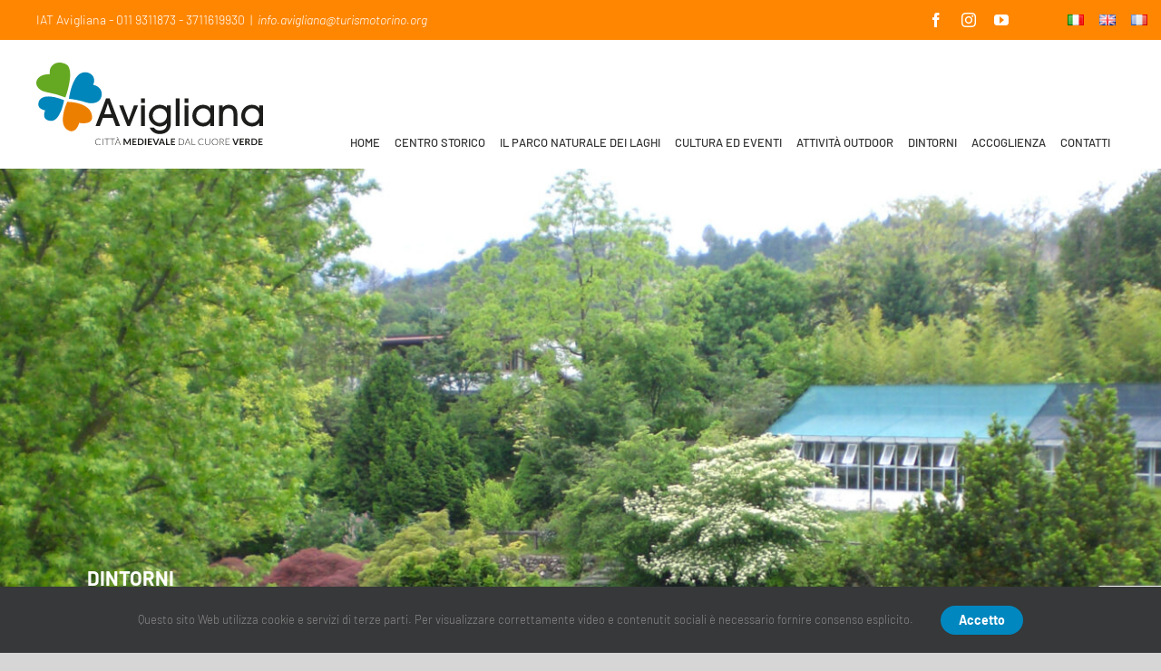

--- FILE ---
content_type: text/html; charset=UTF-8
request_url: https://www.turismoavigliana.it/eventi/pomeriggio-eccezionale-al-giardino-botanico-rea/
body_size: 36950
content:
<!DOCTYPE html>
<html class="avada-html-layout-wide avada-html-header-position-top avada-is-100-percent-template" lang="it-IT" prefix="og: http://ogp.me/ns# fb: http://ogp.me/ns/fb#">
<head>
	<meta http-equiv="X-UA-Compatible" content="IE=edge" />
	<meta http-equiv="Content-Type" content="text/html; charset=utf-8"/>
	<meta name="viewport" content="width=device-width, initial-scale=1" />
	<title>pomeriggio eccezionale al giardino botanico rea &#8211; Turismo Avigliana</title>
<meta name='robots' content='max-image-preview:large' />
	<style>img:is([sizes="auto" i], [sizes^="auto," i]) { contain-intrinsic-size: 3000px 1500px }</style>
	<link rel="alternate" href="https://www.turismoavigliana.it/eventi/pomeriggio-eccezionale-al-giardino-botanico-rea/" hreflang="it" />
<link rel="alternate" href="https://www.turismoavigliana.it/en/eventi/exceptional-afternoon-at-the-rea-botanical-garden/" hreflang="en" />
<link rel="alternate" href="https://www.turismoavigliana.it/fr/eventi/apres-midi-exceptionnelle-au-jardin-botanique-de-rea/" hreflang="fr" />
<link rel="alternate" type="application/rss+xml" title="Turismo Avigliana &raquo; Feed" href="https://www.turismoavigliana.it/feed/" />
<link rel="alternate" type="application/rss+xml" title="Turismo Avigliana &raquo; Feed dei commenti" href="https://www.turismoavigliana.it/comments/feed/" />
					<link rel="shortcut icon" href="https://www.turismoavigliana.it/wp-content/uploads/2021/05/favicon.png" type="image/x-icon" />
		
					<!-- Apple Touch Icon -->
			<link rel="apple-touch-icon" sizes="180x180" href="https://www.turismoavigliana.it/wp-content/uploads/2021/05/favicon-retina.svg">
		
					<!-- Android Icon -->
			<link rel="icon" sizes="192x192" href="https://www.turismoavigliana.it/wp-content/uploads/2021/05/favicon-iphone.svg">
		
					<!-- MS Edge Icon -->
			<meta name="msapplication-TileImage" content="https://www.turismoavigliana.it/wp-content/uploads/2021/05/favicon-ipad.svg">
									<meta name="description" content="In occasione della giornata mondiale delle api (20 maggio) e della giornata mondiale della biodiversità (22 maggio), il giardino botanico REA organizza:

 	ore 15,00 evento per visitatori di ogni età, dedicato alle api selvatiche con: divulgazione sull&#039;impollinazione, visita guidata al giardino con focus su arnia didattica e &quot;bee hotel&quot;, laboratorio di autocostruzione di piccoli nidi"/>
				
		<meta property="og:locale" content="it_IT"/>
		<meta property="og:type" content="article"/>
		<meta property="og:site_name" content="Turismo Avigliana"/>
		<meta property="og:title" content="  pomeriggio eccezionale al giardino botanico rea"/>
				<meta property="og:description" content="In occasione della giornata mondiale delle api (20 maggio) e della giornata mondiale della biodiversità (22 maggio), il giardino botanico REA organizza:

 	ore 15,00 evento per visitatori di ogni età, dedicato alle api selvatiche con: divulgazione sull&#039;impollinazione, visita guidata al giardino con focus su arnia didattica e &quot;bee hotel&quot;, laboratorio di autocostruzione di piccoli nidi"/>
				<meta property="og:url" content="https://www.turismoavigliana.it/eventi/pomeriggio-eccezionale-al-giardino-botanico-rea/"/>
																				<meta property="og:image" content="https://www.turismoavigliana.it/wp-content/uploads/2020/02/GIardinoBotanicoRea.jpg"/>
		<meta property="og:image:width" content="2048"/>
		<meta property="og:image:height" content="682"/>
		<meta property="og:image:type" content="image/jpeg"/>
				<script type="text/javascript">
/* <![CDATA[ */
window._wpemojiSettings = {"baseUrl":"https:\/\/s.w.org\/images\/core\/emoji\/16.0.1\/72x72\/","ext":".png","svgUrl":"https:\/\/s.w.org\/images\/core\/emoji\/16.0.1\/svg\/","svgExt":".svg","source":{"concatemoji":"https:\/\/www.turismoavigliana.it\/wp-includes\/js\/wp-emoji-release.min.js?ver=6.8.3"}};
/*! This file is auto-generated */
!function(s,n){var o,i,e;function c(e){try{var t={supportTests:e,timestamp:(new Date).valueOf()};sessionStorage.setItem(o,JSON.stringify(t))}catch(e){}}function p(e,t,n){e.clearRect(0,0,e.canvas.width,e.canvas.height),e.fillText(t,0,0);var t=new Uint32Array(e.getImageData(0,0,e.canvas.width,e.canvas.height).data),a=(e.clearRect(0,0,e.canvas.width,e.canvas.height),e.fillText(n,0,0),new Uint32Array(e.getImageData(0,0,e.canvas.width,e.canvas.height).data));return t.every(function(e,t){return e===a[t]})}function u(e,t){e.clearRect(0,0,e.canvas.width,e.canvas.height),e.fillText(t,0,0);for(var n=e.getImageData(16,16,1,1),a=0;a<n.data.length;a++)if(0!==n.data[a])return!1;return!0}function f(e,t,n,a){switch(t){case"flag":return n(e,"\ud83c\udff3\ufe0f\u200d\u26a7\ufe0f","\ud83c\udff3\ufe0f\u200b\u26a7\ufe0f")?!1:!n(e,"\ud83c\udde8\ud83c\uddf6","\ud83c\udde8\u200b\ud83c\uddf6")&&!n(e,"\ud83c\udff4\udb40\udc67\udb40\udc62\udb40\udc65\udb40\udc6e\udb40\udc67\udb40\udc7f","\ud83c\udff4\u200b\udb40\udc67\u200b\udb40\udc62\u200b\udb40\udc65\u200b\udb40\udc6e\u200b\udb40\udc67\u200b\udb40\udc7f");case"emoji":return!a(e,"\ud83e\udedf")}return!1}function g(e,t,n,a){var r="undefined"!=typeof WorkerGlobalScope&&self instanceof WorkerGlobalScope?new OffscreenCanvas(300,150):s.createElement("canvas"),o=r.getContext("2d",{willReadFrequently:!0}),i=(o.textBaseline="top",o.font="600 32px Arial",{});return e.forEach(function(e){i[e]=t(o,e,n,a)}),i}function t(e){var t=s.createElement("script");t.src=e,t.defer=!0,s.head.appendChild(t)}"undefined"!=typeof Promise&&(o="wpEmojiSettingsSupports",i=["flag","emoji"],n.supports={everything:!0,everythingExceptFlag:!0},e=new Promise(function(e){s.addEventListener("DOMContentLoaded",e,{once:!0})}),new Promise(function(t){var n=function(){try{var e=JSON.parse(sessionStorage.getItem(o));if("object"==typeof e&&"number"==typeof e.timestamp&&(new Date).valueOf()<e.timestamp+604800&&"object"==typeof e.supportTests)return e.supportTests}catch(e){}return null}();if(!n){if("undefined"!=typeof Worker&&"undefined"!=typeof OffscreenCanvas&&"undefined"!=typeof URL&&URL.createObjectURL&&"undefined"!=typeof Blob)try{var e="postMessage("+g.toString()+"("+[JSON.stringify(i),f.toString(),p.toString(),u.toString()].join(",")+"));",a=new Blob([e],{type:"text/javascript"}),r=new Worker(URL.createObjectURL(a),{name:"wpTestEmojiSupports"});return void(r.onmessage=function(e){c(n=e.data),r.terminate(),t(n)})}catch(e){}c(n=g(i,f,p,u))}t(n)}).then(function(e){for(var t in e)n.supports[t]=e[t],n.supports.everything=n.supports.everything&&n.supports[t],"flag"!==t&&(n.supports.everythingExceptFlag=n.supports.everythingExceptFlag&&n.supports[t]);n.supports.everythingExceptFlag=n.supports.everythingExceptFlag&&!n.supports.flag,n.DOMReady=!1,n.readyCallback=function(){n.DOMReady=!0}}).then(function(){return e}).then(function(){var e;n.supports.everything||(n.readyCallback(),(e=n.source||{}).concatemoji?t(e.concatemoji):e.wpemoji&&e.twemoji&&(t(e.twemoji),t(e.wpemoji)))}))}((window,document),window._wpemojiSettings);
/* ]]> */
</script>
<link rel='stylesheet' id='mec-select2-style-css' href='https://www.turismoavigliana.it/wp-content/plugins/modern-events-calendar/assets/packages/select2/select2.min.css?ver=7.27.0' type='text/css' media='all' />
<link rel='stylesheet' id='mec-font-icons-css' href='https://www.turismoavigliana.it/wp-content/plugins/modern-events-calendar/assets/css/iconfonts.css?ver=7.27.0' type='text/css' media='all' />
<link rel='stylesheet' id='mec-frontend-style-css' href='https://www.turismoavigliana.it/wp-content/plugins/modern-events-calendar/assets/css/frontend.min.css?ver=7.27.0' type='text/css' media='all' />
<link rel='stylesheet' id='mec-tooltip-style-css' href='https://www.turismoavigliana.it/wp-content/plugins/modern-events-calendar/assets/packages/tooltip/tooltip.css?ver=7.27.0' type='text/css' media='all' />
<link rel='stylesheet' id='mec-tooltip-shadow-style-css' href='https://www.turismoavigliana.it/wp-content/plugins/modern-events-calendar/assets/packages/tooltip/tooltipster-sideTip-shadow.min.css?ver=7.27.0' type='text/css' media='all' />
<link rel='stylesheet' id='featherlight-css' href='https://www.turismoavigliana.it/wp-content/plugins/modern-events-calendar/assets/packages/featherlight/featherlight.css?ver=7.27.0' type='text/css' media='all' />
<link rel='stylesheet' id='mec-lity-style-css' href='https://www.turismoavigliana.it/wp-content/plugins/modern-events-calendar/assets/packages/lity/lity.min.css?ver=7.27.0' type='text/css' media='all' />
<link rel='stylesheet' id='mec-general-calendar-style-css' href='https://www.turismoavigliana.it/wp-content/plugins/modern-events-calendar/assets/css/mec-general-calendar.css?ver=7.27.0' type='text/css' media='all' />
<link rel='stylesheet' id='sbi_styles-css' href='https://www.turismoavigliana.it/wp-content/plugins/instagram-feed/css/sbi-styles.min.css?ver=6.10.0' type='text/css' media='all' />
<style id='wp-emoji-styles-inline-css' type='text/css'>

	img.wp-smiley, img.emoji {
		display: inline !important;
		border: none !important;
		box-shadow: none !important;
		height: 1em !important;
		width: 1em !important;
		margin: 0 0.07em !important;
		vertical-align: -0.1em !important;
		background: none !important;
		padding: 0 !important;
	}
</style>
<style id='safe-svg-svg-icon-style-inline-css' type='text/css'>
.safe-svg-cover{text-align:center}.safe-svg-cover .safe-svg-inside{display:inline-block;max-width:100%}.safe-svg-cover svg{fill:currentColor;height:100%;max-height:100%;max-width:100%;width:100%}

</style>
<link rel='stylesheet' id='child-style-css' href='https://www.turismoavigliana.it/wp-content/themes/Avada-Child-Theme/style.css?ver=6.8.3' type='text/css' media='all' />
<link rel='stylesheet' id='fusion-dynamic-css-css' href='https://www.turismoavigliana.it/wp-content/uploads/fusion-styles/02c1c31e7cc275358488f4fe9b0bf2c8.min.css?ver=3.14' type='text/css' media='all' />
<script type="text/javascript" src="https://www.turismoavigliana.it/wp-includes/js/jquery/jquery.min.js?ver=3.7.1" id="jquery-core-js"></script>
<script type="text/javascript" src="https://www.turismoavigliana.it/wp-includes/js/jquery/jquery-migrate.min.js?ver=3.4.1" id="jquery-migrate-js"></script>
<link rel="https://api.w.org/" href="https://www.turismoavigliana.it/wp-json/" /><link rel="alternate" title="JSON" type="application/json" href="https://www.turismoavigliana.it/wp-json/wp/v2/mec-events/7032" /><link rel="EditURI" type="application/rsd+xml" title="RSD" href="https://www.turismoavigliana.it/xmlrpc.php?rsd" />
<meta name="generator" content="WordPress 6.8.3" />
<link rel="canonical" href="https://www.turismoavigliana.it/eventi/pomeriggio-eccezionale-al-giardino-botanico-rea/" />
<link rel='shortlink' href='https://www.turismoavigliana.it/?p=7032' />
<link rel="alternate" title="oEmbed (JSON)" type="application/json+oembed" href="https://www.turismoavigliana.it/wp-json/oembed/1.0/embed?url=https%3A%2F%2Fwww.turismoavigliana.it%2Feventi%2Fpomeriggio-eccezionale-al-giardino-botanico-rea%2F&#038;lang=it" />
<link rel="alternate" title="oEmbed (XML)" type="text/xml+oembed" href="https://www.turismoavigliana.it/wp-json/oembed/1.0/embed?url=https%3A%2F%2Fwww.turismoavigliana.it%2Feventi%2Fpomeriggio-eccezionale-al-giardino-botanico-rea%2F&#038;format=xml&#038;lang=it" />
<style type="text/css" id="css-fb-visibility">@media screen and (max-width: 640px){.fusion-no-small-visibility{display:none !important;}body .sm-text-align-center{text-align:center !important;}body .sm-text-align-left{text-align:left !important;}body .sm-text-align-right{text-align:right !important;}body .sm-text-align-justify{text-align:justify !important;}body .sm-flex-align-center{justify-content:center !important;}body .sm-flex-align-flex-start{justify-content:flex-start !important;}body .sm-flex-align-flex-end{justify-content:flex-end !important;}body .sm-mx-auto{margin-left:auto !important;margin-right:auto !important;}body .sm-ml-auto{margin-left:auto !important;}body .sm-mr-auto{margin-right:auto !important;}body .fusion-absolute-position-small{position:absolute;top:auto;width:100%;}.awb-sticky.awb-sticky-small{ position: sticky; top: var(--awb-sticky-offset,0); }}@media screen and (min-width: 641px) and (max-width: 1024px){.fusion-no-medium-visibility{display:none !important;}body .md-text-align-center{text-align:center !important;}body .md-text-align-left{text-align:left !important;}body .md-text-align-right{text-align:right !important;}body .md-text-align-justify{text-align:justify !important;}body .md-flex-align-center{justify-content:center !important;}body .md-flex-align-flex-start{justify-content:flex-start !important;}body .md-flex-align-flex-end{justify-content:flex-end !important;}body .md-mx-auto{margin-left:auto !important;margin-right:auto !important;}body .md-ml-auto{margin-left:auto !important;}body .md-mr-auto{margin-right:auto !important;}body .fusion-absolute-position-medium{position:absolute;top:auto;width:100%;}.awb-sticky.awb-sticky-medium{ position: sticky; top: var(--awb-sticky-offset,0); }}@media screen and (min-width: 1025px){.fusion-no-large-visibility{display:none !important;}body .lg-text-align-center{text-align:center !important;}body .lg-text-align-left{text-align:left !important;}body .lg-text-align-right{text-align:right !important;}body .lg-text-align-justify{text-align:justify !important;}body .lg-flex-align-center{justify-content:center !important;}body .lg-flex-align-flex-start{justify-content:flex-start !important;}body .lg-flex-align-flex-end{justify-content:flex-end !important;}body .lg-mx-auto{margin-left:auto !important;margin-right:auto !important;}body .lg-ml-auto{margin-left:auto !important;}body .lg-mr-auto{margin-right:auto !important;}body .fusion-absolute-position-large{position:absolute;top:auto;width:100%;}.awb-sticky.awb-sticky-large{ position: sticky; top: var(--awb-sticky-offset,0); }}</style><style type="text/css">.recentcomments a{display:inline !important;padding:0 !important;margin:0 !important;}</style>		<script type="text/javascript">
			var doc = document.documentElement;
			doc.setAttribute( 'data-useragent', navigator.userAgent );
		</script>
		<style>:root,::before,::after{--mec-color-skin: #0087bf;--mec-color-skin-rgba-1: rgba(0,135,191,.25);--mec-color-skin-rgba-2: rgba(0,135,191,.5);--mec-color-skin-rgba-3: rgba(0,135,191,.75);--mec-color-skin-rgba-4: rgba(0,135,191,.11);--mec-primary-border-radius: ;--mec-secondary-border-radius: ;--mec-container-normal-width: 100%;--mec-container-large-width: 100%;--mec-fes-main-color: #40d9f1;--mec-fes-main-color-rgba-1: rgba(64, 217, 241, 0.12);--mec-fes-main-color-rgba-2: rgba(64, 217, 241, 0.23);--mec-fes-main-color-rgba-3: rgba(64, 217, 241, 0.03);--mec-fes-main-color-rgba-4: rgba(64, 217, 241, 0.3);--mec-fes-main-color-rgba-5: rgb(64 217 241 / 7%);--mec-fes-main-color-rgba-6: rgba(64, 217, 241, 0.2);</style>
	<link href="//cdn-images.mailchimp.com/embedcode/classic-10_7.css" rel="stylesheet" type="text/css">
<style type="text/css">
    #mc_embed_signup{background:#fff; clear:left; font:14px Helvetica,Arial,sans-serif; }
    /* Add your own Mailchimp form style overrides in your site stylesheet or in this style block.
       We recommend moving this block and the preceding CSS link to the HEAD of your HTML file. */
</style></head>

<body class="wp-singular mec-events-template-default single single-mec-events postid-7032 wp-theme-Avada wp-child-theme-Avada-Child-Theme mec-theme-Avada has-sidebar fusion-image-hovers fusion-pagination-sizing fusion-button_type-flat fusion-button_span-no fusion-button_gradient-linear avada-image-rollover-circle-yes avada-image-rollover-yes avada-image-rollover-direction-left fusion-body ltr fusion-sticky-header no-tablet-sticky-header no-mobile-sticky-header no-mobile-slidingbar no-mobile-totop avada-has-rev-slider-styles fusion-disable-outline fusion-sub-menu-fade mobile-logo-pos-center layout-wide-mode avada-has-boxed-modal-shadow- layout-scroll-offset-full avada-has-zero-margin-offset-top fusion-top-header menu-text-align-center mobile-menu-design-modern fusion-show-pagination-text fusion-header-layout-v3 avada-responsive avada-footer-fx-none avada-menu-highlight-style-textcolor fusion-search-form-classic fusion-main-menu-search-dropdown fusion-avatar-square avada-dropdown-styles avada-blog-layout-large avada-blog-archive-layout-large avada-header-shadow-no avada-menu-icon-position-left avada-has-megamenu-shadow avada-has-mainmenu-dropdown-divider avada-has-mobile-menu-search avada-has-100-footer avada-has-breadcrumb-mobile-hidden avada-has-titlebar-hide avada-has-pagination-width_height avada-flyout-menu-direction-fade avada-ec-views-v1" data-awb-post-id="7032">
	<div id="fb-root"></div>
	<script async defer crossorigin="anonymous" src="https://connect.facebook.net/it_IT/sdk.js#xfbml=1&version=v5.0&appId=1169298393458072&autoLogAppEvents=1"></script>	<a class="skip-link screen-reader-text" href="#content">Salta al contenuto</a>

	<div id="boxed-wrapper">
		
		<div id="wrapper" class="fusion-wrapper">
			<div id="home" style="position:relative;top:-1px;"></div>
							
					
			<header class="fusion-header-wrapper">
				<div class="fusion-header-v3 fusion-logo-alignment fusion-logo-center fusion-sticky-menu- fusion-sticky-logo- fusion-mobile-logo-  fusion-mobile-menu-design-modern">
					
<div class="fusion-secondary-header">
    <div class="fusion-row">
                <div class="fusion-alignleft">
            <div class="fusion-contact-info"><span class="fusion-contact-info-phone-number">IAT Avigliana - 011 9311873 - 3711619930</span><span class="fusion-header-separator">|</span><span class="fusion-contact-info-email-address"><a href="mailto:&#105;&#110;&#102;&#111;.&#97;v&#105;&#103;li&#97;n&#97;&#64;t&#117;r&#105;&#115;m&#111;&#116;o&#114;&#105;n&#111;&#46;&#111;rg">&#105;&#110;&#102;&#111;.&#97;v&#105;&#103;li&#97;n&#97;&#64;t&#117;r&#105;&#115;m&#111;&#116;o&#114;&#105;n&#111;&#46;&#111;rg</a></span></div>        </div>
                        <div class="fusion-alignright">
            <div class="fusion-social-links-header"><div class="fusion-social-networks"><div class="fusion-social-networks-wrapper"><a  class="fusion-social-network-icon fusion-tooltip fusion-facebook awb-icon-facebook" style data-placement="bottom" data-title="Facebook" data-toggle="tooltip" title="Facebook" href="https://www.facebook.com/UfficioIATComuneAvigliana/" target="_blank" rel="noreferrer"><span class="screen-reader-text">Facebook</span></a><a  class="fusion-social-network-icon fusion-tooltip fusion-instagram awb-icon-instagram" style data-placement="bottom" data-title="Instagram" data-toggle="tooltip" title="Instagram" href="https://www.instagram.com/avigliana_turismo/" target="_blank" rel="noopener noreferrer"><span class="screen-reader-text">Instagram</span></a><a  class="fusion-social-network-icon fusion-tooltip fusion-youtube awb-icon-youtube" style data-placement="bottom" data-title="YouTube" data-toggle="tooltip" title="YouTube" href="https://www.youtube.com/channel/UC6rWswzEuc58Obl58_00PEQ" target="_blank" rel="noopener noreferrer"><span class="screen-reader-text">YouTube</span></a></div></div></div>            <div class="selettore-lingua">
                <div id="polylang-4" class="widget widget_polylang" style="border-style: solid;border-color:transparent;border-width:0px;"><ul>
	<li class="lang-item lang-item-7 lang-item-it current-lang lang-item-first"><a lang="it-IT" hreflang="it-IT" href="https://www.turismoavigliana.it/eventi/pomeriggio-eccezionale-al-giardino-botanico-rea/" aria-current="true"><img src="[data-uri]" alt="Italiano" width="16" height="11" style="width: 16px; height: 11px;" /></a></li>
	<li class="lang-item lang-item-14 lang-item-en"><a lang="en-GB" hreflang="en-GB" href="https://www.turismoavigliana.it/en/eventi/exceptional-afternoon-at-the-rea-botanical-garden/"><img src="[data-uri]" alt="English" width="16" height="11" style="width: 16px; height: 11px;" /></a></li>
	<li class="lang-item lang-item-18 lang-item-fr"><a lang="fr-FR" hreflang="fr-FR" href="https://www.turismoavigliana.it/fr/eventi/apres-midi-exceptionnelle-au-jardin-botanique-de-rea/"><img src="[data-uri]" alt="Français" width="16" height="11" style="width: 16px; height: 11px;" /></a></li>
</ul>
</div>            </div>
        </div>
            </div>
</div><div class="fusion-header-sticky-height"></div>
<div class="fusion-header">
	<div class="fusion-row">
					<div class="fusion-logo" data-margin-top="24px" data-margin-bottom="24px" data-margin-left="0px" data-margin-right="0px">
			<a class="fusion-logo-link"  href="https://www.turismoavigliana.it/" >

						<!-- standard logo -->
			<img src="https://www.turismoavigliana.it/wp-content/uploads/2021/04/Marchio-Avigliana-RGB.svg" srcset="https://www.turismoavigliana.it/wp-content/uploads/2021/04/Marchio-Avigliana-RGB.svg 1x" width="556" height="202" alt="Turismo Avigliana Logo" data-retina_logo_url="" class="fusion-standard-logo" />

			
					</a>
		</div>		<nav class="fusion-main-menu" aria-label="Menu Principale"><ul id="menu-principale" class="fusion-menu"><li  id="menu-item-569"  class="menu-item menu-item-type-post_type menu-item-object-page menu-item-home menu-item-569"  data-item-id="569"><a  href="https://www.turismoavigliana.it/" class="fusion-textcolor-highlight"><span class="menu-text">Home</span></a></li><li  id="menu-item-241"  class="menu-item menu-item-type-post_type menu-item-object-page menu-item-has-children menu-item-241 fusion-megamenu-menu "  data-item-id="241"><a  href="https://www.turismoavigliana.it/il-centro-storico/" class="fusion-textcolor-highlight"><span class="menu-text">Centro Storico</span></a><div class="fusion-megamenu-wrapper fusion-columns-4 columns-per-row-4 columns-4 col-span-12 fusion-megamenu-fullwidth"><div class="row"><div class="fusion-megamenu-holder lazyload" style="width:100vw;" data-width="100vw"><ul class="fusion-megamenu"><li  id="menu-item-963"  class="menu-item menu-item-type-custom menu-item-object-custom menu-item-has-children menu-item-963 fusion-megamenu-submenu fusion-megamenu-columns-4 col-lg-3 col-md-3 col-sm-3" ><div class='fusion-megamenu-title'><span class="awb-justify-title"><span class="fusion-megamenu-icon"><i class="glyphicon fa-fort-awesome fab" aria-hidden="true"></i></span>Luoghi d&#8217;interesse</span></div><ul class="sub-menu"><li  id="menu-item-34"  class="menu-item menu-item-type-post_type menu-item-object-post menu-item-34" ><a  href="https://www.turismoavigliana.it/territorio/il-centro/il-castello-sabaudo/" class="fusion-textcolor-highlight"><span><span class="fusion-megamenu-bullet"></span>Il castello Sabaudo</span></a></li><li  id="menu-item-868"  class="menu-item menu-item-type-post_type menu-item-object-post menu-item-868" ><a  href="https://www.turismoavigliana.it/territorio/le-cinta-murarie/" class="fusion-textcolor-highlight"><span><span class="fusion-megamenu-bullet"></span>Le cinta murarie</span></a></li><li  id="menu-item-2200"  class="menu-item menu-item-type-post_type menu-item-object-post menu-item-2200" ><a  href="https://www.turismoavigliana.it/territorio/il-centro/le-porte-della-citta/" class="fusion-textcolor-highlight"><span><span class="fusion-megamenu-bullet"></span>Le porte della città</span></a></li><li  id="menu-item-2202"  class="menu-item menu-item-type-post_type menu-item-object-post menu-item-2202" ><a  href="https://www.turismoavigliana.it/territorio/palazzo-del-municipio-e-torre-civica/" class="fusion-textcolor-highlight"><span><span class="fusion-megamenu-bullet"></span>Palazzo del Municipio e Torre Civica</span></a></li><li  id="menu-item-2201"  class="menu-item menu-item-type-post_type menu-item-object-post menu-item-2201" ><a  href="https://www.turismoavigliana.it/territorio/il-centro/la-torre-dellorologio/" class="fusion-textcolor-highlight"><span><span class="fusion-megamenu-bullet"></span>La torre dell’orologio</span></a></li><li  id="menu-item-2203"  class="menu-item menu-item-type-post_type menu-item-object-post menu-item-2203" ><a  href="https://www.turismoavigliana.it/territorio/piazza-conte-rosso/" class="fusion-textcolor-highlight"><span><span class="fusion-megamenu-bullet"></span>Piazza Conte Rosso</span></a></li><li  id="menu-item-2204"  class="menu-item menu-item-type-post_type menu-item-object-post menu-item-2204" ><a  href="https://www.turismoavigliana.it/territorio/piazzetta-santa-maria/" class="fusion-textcolor-highlight"><span><span class="fusion-megamenu-bullet"></span>Piazzetta Santa Maria</span></a></li><li  id="menu-item-2205"  class="menu-item menu-item-type-post_type menu-item-object-post menu-item-2205" ><a  href="https://www.turismoavigliana.it/territorio/il-centro/pozzi-di-avigliana/" class="fusion-textcolor-highlight"><span><span class="fusion-megamenu-bullet"></span>I pozzi di Avigliana</span></a></li><li  id="menu-item-2206"  class="menu-item menu-item-type-post_type menu-item-object-post menu-item-2206" ><a  href="https://www.turismoavigliana.it/territorio/largo-beato-umberto/" class="fusion-textcolor-highlight"><span><span class="fusion-megamenu-bullet"></span>Largo Beato Umberto</span></a></li><li  id="menu-item-2207"  class="menu-item menu-item-type-post_type menu-item-object-post menu-item-2207" ><a  href="https://www.turismoavigliana.it/territorio/i-dintorni/piloni-votivi/" class="fusion-textcolor-highlight"><span><span class="fusion-megamenu-bullet"></span>Piloni Votivi</span></a></li></ul></li><li  id="menu-item-2208"  class="menu-item menu-item-type-custom menu-item-object-custom menu-item-has-children menu-item-2208 fusion-megamenu-submenu fusion-megamenu-columns-4 col-lg-3 col-md-3 col-sm-3" ><div class='fusion-megamenu-title'><span class="awb-justify-title"><span class="fusion-megamenu-icon"><i class="glyphicon fa-church fas" aria-hidden="true"></i></span>Chiese</span></div><ul class="sub-menu"><li  id="menu-item-2209"  class="menu-item menu-item-type-post_type menu-item-object-post menu-item-2209" ><a  href="https://www.turismoavigliana.it/territorio/il-centro/chiesa-madonna-delle-grazie/" class="fusion-textcolor-highlight"><span><span class="fusion-megamenu-bullet"></span>Chiesa della Madonna delle Grazie</span></a></li><li  id="menu-item-7119"  class="menu-item menu-item-type-post_type menu-item-object-post menu-item-7119" ><a  href="https://www.turismoavigliana.it/territorio/chiesa-di-santagostino-e-bosco-di-monte-piocchetto-avigliana/" class="fusion-textcolor-highlight"><span><span class="fusion-megamenu-bullet"></span>Chiesa di Sant’Agostino e Bosco di Monte Piocchetto Avigliana</span></a></li><li  id="menu-item-2235"  class="menu-item menu-item-type-post_type menu-item-object-post menu-item-2235" ><a  href="https://www.turismoavigliana.it/territorio/chiesa-di-san-bartolomeo/" class="fusion-textcolor-highlight"><span><span class="fusion-megamenu-bullet"></span>Chiesa di San Bartolomeo</span></a></li><li  id="menu-item-2210"  class="menu-item menu-item-type-post_type menu-item-object-post menu-item-2210" ><a  href="https://www.turismoavigliana.it/territorio/il-centro/chiesa-di-san-giovanni-xiii/" class="fusion-textcolor-highlight"><span><span class="fusion-megamenu-bullet"></span>Chiesa di San Giovanni</span></a></li><li  id="menu-item-2211"  class="menu-item menu-item-type-post_type menu-item-object-post menu-item-2211" ><a  href="https://www.turismoavigliana.it/territorio/il-centro/chiesa-di-san-pietro/" class="fusion-textcolor-highlight"><span><span class="fusion-megamenu-bullet"></span>Chiesa di San Pietro</span></a></li><li  id="menu-item-2212"  class="menu-item menu-item-type-post_type menu-item-object-post menu-item-2212" ><a  href="https://www.turismoavigliana.it/territorio/il-centro/chiesa-di-santa-croce/" class="fusion-textcolor-highlight"><span><span class="fusion-megamenu-bullet"></span>Chiesa di Santa Croce</span></a></li><li  id="menu-item-2213"  class="menu-item menu-item-type-post_type menu-item-object-post menu-item-2213" ><a  href="https://www.turismoavigliana.it/territorio/il-centro/chiesa-di-santa-maria-maggiore-xii/" class="fusion-textcolor-highlight"><span><span class="fusion-megamenu-bullet"></span>Chiesa di Santa Maria Maggiore</span></a></li><li  id="menu-item-2214"  class="menu-item menu-item-type-post_type menu-item-object-post menu-item-2214" ><a  href="https://www.turismoavigliana.it/territorio/il-centro/oratorio-del-gesu/" class="fusion-textcolor-highlight"><span><span class="fusion-megamenu-bullet"></span>Oratorio del Gesù</span></a></li><li  id="menu-item-1020"  class="menu-item menu-item-type-post_type menu-item-object-post menu-item-1020" ><a  href="https://www.turismoavigliana.it/territorio/il-centro/santuario-della-madonna-dei-laghi/" class="fusion-textcolor-highlight"><span><span class="fusion-megamenu-bullet"></span>Santuario della Madonna dei Laghi</span></a></li></ul></li><li  id="menu-item-2215"  class="menu-item menu-item-type-custom menu-item-object-custom menu-item-has-children menu-item-2215 fusion-megamenu-submenu fusion-megamenu-columns-4 col-lg-3 col-md-3 col-sm-3" ><div class='fusion-megamenu-title'><span class="awb-justify-title"><span class="fusion-megamenu-icon"><i class="glyphicon fa-landmark fas" aria-hidden="true"></i></span>Edifci Storici</span></div><ul class="sub-menu"><li  id="menu-item-2217"  class="menu-item menu-item-type-post_type menu-item-object-post menu-item-2217" ><a  href="https://www.turismoavigliana.it/territorio/il-centro/casa-del-beato-umberto-iii-di-savoia/" class="fusion-textcolor-highlight"><span><span class="fusion-megamenu-bullet"></span>Casa del Beato Umberto III di Savoia</span></a></li><li  id="menu-item-2220"  class="menu-item menu-item-type-post_type menu-item-object-post menu-item-2220" ><a  href="https://www.turismoavigliana.it/territorio/il-centro/casaforte-del-beato-umberto-iii-di-savoia/" class="fusion-textcolor-highlight"><span><span class="fusion-megamenu-bullet"></span>Casaforte del Beato Umberto III di Savoia</span></a></li><li  id="menu-item-2216"  class="menu-item menu-item-type-post_type menu-item-object-post menu-item-2216" ><a  href="https://www.turismoavigliana.it/territorio/casa-cantamerlo/" class="fusion-textcolor-highlight"><span><span class="fusion-megamenu-bullet"></span>Casa Cantamerlo</span></a></li><li  id="menu-item-2218"  class="menu-item menu-item-type-post_type menu-item-object-post menu-item-2218" ><a  href="https://www.turismoavigliana.it/territorio/il-centro/casa-di-porta-ferrata/" class="fusion-textcolor-highlight"><span><span class="fusion-megamenu-bullet"></span>Casa di Porta Ferrata</span></a></li><li  id="menu-item-2219"  class="menu-item menu-item-type-post_type menu-item-object-post menu-item-2219" ><a  href="https://www.turismoavigliana.it/territorio/il-centro/casa-senore/" class="fusion-textcolor-highlight"><span><span class="fusion-megamenu-bullet"></span>Casa Senore</span></a></li></ul></li><li  id="menu-item-1058"  class="menu-item menu-item-type-custom menu-item-object-custom menu-item-has-children menu-item-1058 fusion-megamenu-submenu fusion-megamenu-columns-4 col-lg-3 col-md-3 col-sm-3" ><div class='fusion-megamenu-title'><span class="awb-justify-title"><span class="fusion-megamenu-icon"><i class="glyphicon fa-image fas" aria-hidden="true"></i></span>Musei</span></div><ul class="sub-menu"><li  id="menu-item-991"  class="menu-item menu-item-type-post_type menu-item-object-post menu-item-991" ><a  href="https://www.turismoavigliana.it/territorio/dinamitificio-nobel/" class="fusion-textcolor-highlight"><span><span class="fusion-megamenu-bullet"></span>Dinamitificio Nobel</span></a></li><li  id="menu-item-6402"  class="menu-item menu-item-type-post_type menu-item-object-post menu-item-6402" ><a  href="https://www.turismoavigliana.it/territorio/museo-vomere/" class="fusion-textcolor-highlight"><span><span class="fusion-megamenu-bullet"></span>Il Vomere</span></a></li></ul></li></ul></div><div style="clear:both;"></div></div></div></li><li  id="menu-item-2404"  class="menu-item menu-item-type-post_type menu-item-object-page menu-item-2404"  data-item-id="2404"><a  href="https://www.turismoavigliana.it/il-parco-naturale-dei-laghi/" class="fusion-textcolor-highlight"><span class="menu-text">Il Parco Naturale dei Laghi</span></a></li><li  id="menu-item-484"  class="menu-item menu-item-type-post_type menu-item-object-page menu-item-has-children menu-item-484 fusion-dropdown-menu"  data-item-id="484"><a  href="https://www.turismoavigliana.it/calendario-eventi/" class="fusion-textcolor-highlight"><span class="menu-text">Cultura ed eventi</span></a><ul class="sub-menu"><li  id="menu-item-3870"  class="menu-item menu-item-type-post_type menu-item-object-page menu-item-3870 fusion-dropdown-submenu" ><a  href="https://www.turismoavigliana.it/calendario-eventi/arte/" class="fusion-textcolor-highlight"><span><span class="fusion-megamenu-icon"><i class="glyphicon fa-palette fas" aria-hidden="true"></i></span>Arte e cultura</span></a></li><li  id="menu-item-4970"  class="menu-item menu-item-type-post_type menu-item-object-page menu-item-4970 fusion-dropdown-submenu" ><a  href="https://www.turismoavigliana.it/calendario-eventi/attivita-per-bambini/" class="fusion-textcolor-highlight"><span><span class="fusion-megamenu-icon"><i class="glyphicon fa-shapes fas" aria-hidden="true"></i></span>Attività per bambini</span></a></li><li  id="menu-item-3880"  class="menu-item menu-item-type-post_type menu-item-object-page menu-item-3880 fusion-dropdown-submenu" ><a  href="https://www.turismoavigliana.it/calendario-eventi/dintorni/" class="fusion-textcolor-highlight"><span><span class="fusion-megamenu-icon"><i class="glyphicon fa-chess-rook fas" aria-hidden="true"></i></span>Dintorni</span></a></li><li  id="menu-item-3881"  class="menu-item menu-item-type-post_type menu-item-object-page menu-item-3881 fusion-dropdown-submenu" ><a  href="https://www.turismoavigliana.it/calendario-eventi/musica/" class="fusion-textcolor-highlight"><span><span class="fusion-megamenu-icon"><i class="glyphicon fa-music fas" aria-hidden="true"></i></span>Musica</span></a></li><li  id="menu-item-3871"  class="menu-item menu-item-type-post_type menu-item-object-page menu-item-3871 fusion-dropdown-submenu" ><a  href="https://www.turismoavigliana.it/calendario-eventi/natura/" class="fusion-textcolor-highlight"><span><span class="fusion-megamenu-icon"><i class="glyphicon fa-tree fas" aria-hidden="true"></i></span>Natura</span></a></li><li  id="menu-item-4672"  class="menu-item menu-item-type-post_type menu-item-object-page menu-item-4672 fusion-dropdown-submenu" ><a  href="https://www.turismoavigliana.it/calendario-eventi/sport/" class="fusion-textcolor-highlight"><span><span class="fusion-megamenu-icon"><i class="glyphicon fa-volleyball-ball fas" aria-hidden="true"></i></span>Sport</span></a></li><li  id="menu-item-3882"  class="menu-item menu-item-type-post_type menu-item-object-page menu-item-3882 fusion-dropdown-submenu" ><a  href="https://www.turismoavigliana.it/calendario-eventi/teatro-e-cinema/" class="fusion-textcolor-highlight"><span><span class="fusion-megamenu-icon"><i class="glyphicon fa-theater-masks fas" aria-hidden="true"></i></span>Teatro e Cinema</span></a></li></ul></li><li  id="menu-item-3794"  class="menu-item menu-item-type-post_type menu-item-object-page menu-item-3794"  data-item-id="3794"><a  href="https://www.turismoavigliana.it/attivita-e-outdoor/" class="fusion-textcolor-highlight"><span class="menu-text">Attività Outdoor</span></a></li><li  id="menu-item-2233"  class="menu-item menu-item-type-post_type menu-item-object-page menu-item-has-children menu-item-2233 fusion-megamenu-menu "  data-item-id="2233"><a  href="https://www.turismoavigliana.it/i-dintorni/" class="fusion-textcolor-highlight"><span class="menu-text">Dintorni</span></a><div class="fusion-megamenu-wrapper fusion-columns-3 columns-per-row-3 columns-3 col-span-6"><div class="row"><div class="fusion-megamenu-holder lazyload" style="width:49.9998vw;" data-width="49.9998vw"><ul class="fusion-megamenu"><li  id="menu-item-1481"  class="menu-item menu-item-type-custom menu-item-object-custom menu-item-has-children menu-item-1481 fusion-megamenu-submenu fusion-megamenu-columns-3 col-lg-4 col-md-4 col-sm-4"  style="width:33.333333333333%;"><div class='fusion-megamenu-title'><span class="awb-justify-title"><span class="fusion-megamenu-icon"><i class="glyphicon fa-monument fas" aria-hidden="true"></i></span>Luoghi di interesse</span></div><ul class="sub-menu"><li  id="menu-item-1549"  class="menu-item menu-item-type-post_type menu-item-object-post menu-item-1549" ><a  href="https://www.turismoavigliana.it/territorio/i-dintorni/giardino-botanico-rea/" class="fusion-textcolor-highlight"><span><span class="fusion-megamenu-bullet"></span>Giardino Botanico REA</span></a></li><li  id="menu-item-1520"  class="menu-item menu-item-type-post_type menu-item-object-post menu-item-1520" ><a  href="https://www.turismoavigliana.it/territorio/i-dintorni/ricetto-di-san-mauro-almese/" class="fusion-textcolor-highlight"><span><span class="fusion-megamenu-bullet"></span>Ricetto di San Mauro – Almese</span></a></li><li  id="menu-item-1018"  class="menu-item menu-item-type-post_type menu-item-object-post menu-item-1018" ><a  href="https://www.turismoavigliana.it/territorio/i-dintorni/villa-romana-di-almese/" class="fusion-textcolor-highlight"><span><span class="fusion-megamenu-bullet"></span>Villa Romana di Almese e Caselette</span></a></li></ul></li><li  id="menu-item-2234"  class="menu-item menu-item-type-custom menu-item-object-custom menu-item-has-children menu-item-2234 fusion-megamenu-submenu fusion-megamenu-columns-3 col-lg-4 col-md-4 col-sm-4"  style="width:33.333333333333%;"><div class='fusion-megamenu-title'><span class="awb-justify-title"><span class="fusion-megamenu-icon"><i class="glyphicon fa-church fas" aria-hidden="true"></i></span>Chiese</span></div><ul class="sub-menu"><li  id="menu-item-2236"  class="menu-item menu-item-type-post_type menu-item-object-post menu-item-2236" ><a  href="https://www.turismoavigliana.it/territorio/i-dintorni/abbazia-di-santantonio-di-ranverso/" class="fusion-textcolor-highlight"><span><span class="fusion-megamenu-bullet"></span>Abbazia di Sant’Antonio di Ranverso</span></a></li><li  id="menu-item-1037"  class="menu-item menu-item-type-post_type menu-item-object-post menu-item-1037" ><a  href="https://www.turismoavigliana.it/territorio/i-dintorni/sacra-di-san-michele/" class="fusion-textcolor-highlight"><span><span class="fusion-megamenu-bullet"></span>Sacra di San Michele</span></a></li></ul></li><li  id="menu-item-2723"  class="menu-item menu-item-type-custom menu-item-object-custom menu-item-has-children menu-item-2723 fusion-megamenu-submenu fusion-megamenu-columns-3 col-lg-4 col-md-4 col-sm-4"  style="width:33.333333333333%;"><div class='fusion-megamenu-title'><span class="awb-justify-title">Borgate</span></div><ul class="sub-menu"><li  id="menu-item-3774"  class="menu-item menu-item-type-post_type menu-item-object-post menu-item-3774" ><a  href="https://www.turismoavigliana.it/territorio/i-dintorni/borgata-battagliotti/" class="fusion-textcolor-highlight"><span><span class="fusion-megamenu-bullet"></span>Borgata Battagliotti e Benna Bianca</span></a></li><li  id="menu-item-4568"  class="menu-item menu-item-type-post_type menu-item-object-post menu-item-4568" ><a  href="https://www.turismoavigliana.it/territorio/i-dintorni/borgata-bertassi/" class="fusion-textcolor-highlight"><span><span class="fusion-megamenu-bullet"></span>Borgata Bertassi</span></a></li><li  id="menu-item-4566"  class="menu-item menu-item-type-post_type menu-item-object-post menu-item-4566" ><a  href="https://www.turismoavigliana.it/territorio/i-dintorni/borgata-girba/" class="fusion-textcolor-highlight"><span><span class="fusion-megamenu-bullet"></span>Borgata Girba</span></a></li><li  id="menu-item-4577"  class="menu-item menu-item-type-post_type menu-item-object-post menu-item-4577" ><a  href="https://www.turismoavigliana.it/territorio/i-dintorni/borgata-grignetto/" class="fusion-textcolor-highlight"><span><span class="fusion-megamenu-bullet"></span>Borgata Grignetto</span></a></li><li  id="menu-item-4576"  class="menu-item menu-item-type-post_type menu-item-object-post menu-item-4576" ><a  href="https://www.turismoavigliana.it/territorio/i-dintorni/borgata-mortera-certosa-san-francesco/" class="fusion-textcolor-highlight"><span><span class="fusion-megamenu-bullet"></span>Borgata Mortera Certosa San Francesco</span></a></li><li  id="menu-item-4583"  class="menu-item menu-item-type-post_type menu-item-object-post menu-item-4583" ><a  href="https://www.turismoavigliana.it/territorio/i-dintorni/borgo-san-bartolomeo/" class="fusion-textcolor-highlight"><span><span class="fusion-megamenu-bullet"></span>Borgo San Bartolomeo</span></a></li><li  id="menu-item-4582"  class="menu-item menu-item-type-post_type menu-item-object-post menu-item-4582" ><a  href="https://www.turismoavigliana.it/territorio/i-dintorni/borgo-san-pietro/" class="fusion-textcolor-highlight"><span><span class="fusion-megamenu-bullet"></span>Borgo San Pietro</span></a></li><li  id="menu-item-4567"  class="menu-item menu-item-type-post_type menu-item-object-post menu-item-4567" ><a  href="https://www.turismoavigliana.it/territorio/i-dintorni/drubiaglio-grangia-e-malano/" class="fusion-textcolor-highlight"><span><span class="fusion-megamenu-bullet"></span>Drubiaglio, Grangia e Malano</span></a></li><li  id="menu-item-4581"  class="menu-item menu-item-type-post_type menu-item-object-post menu-item-4581" ><a  href="https://www.turismoavigliana.it/territorio/i-dintorni/la-palestra-di-roccia-ex-cava-bertonasso/" class="fusion-textcolor-highlight"><span><span class="fusion-megamenu-bullet"></span>La Palestra di Roccia Ex Cava Bertonasso</span></a></li></ul></li></ul></div><div style="clear:both;"></div></div></div></li><li  id="menu-item-1557"  class="menu-item menu-item-type-custom menu-item-object-custom menu-item-has-children menu-item-1557 fusion-dropdown-menu"  data-item-id="1557"><a  href="#" class="fusion-textcolor-highlight"><span class="menu-text">Accoglienza</span></a><ul class="sub-menu"><li  id="menu-item-1558"  class="menu-item menu-item-type-post_type menu-item-object-page menu-item-1558 fusion-dropdown-submenu" ><a  href="https://www.turismoavigliana.it/dormire-ad-avigliana/" class="fusion-textcolor-highlight"><span><span class="fusion-megamenu-icon"><i class="glyphicon fa-bed fas" aria-hidden="true"></i></span>Dormire ad Avigliana</span></a></li><li  id="menu-item-2385"  class="menu-item menu-item-type-post_type menu-item-object-page menu-item-2385 fusion-dropdown-submenu" ><a  href="https://www.turismoavigliana.it/mangiare-ad-avigliana/" class="fusion-textcolor-highlight"><span><span class="fusion-megamenu-icon"><i class="glyphicon fa-utensils fas" aria-hidden="true"></i></span>Mangiare ad Avigliana</span></a></li></ul></li><li  id="menu-item-2484"  class="menu-item menu-item-type-post_type menu-item-object-page menu-item-2484"  data-item-id="2484"><a  href="https://www.turismoavigliana.it/contatti/" class="fusion-textcolor-highlight"><span class="menu-text">Contatti</span></a></li></ul></nav>	<div class="fusion-mobile-menu-icons">
							<a href="#" class="fusion-icon awb-icon-bars" aria-label="Attiva/Disattiva menu mobile" aria-expanded="false"></a>
		
					<a href="#" class="fusion-icon awb-icon-search" aria-label="Toggle ricerca mobile"></a>
		
		
			</div>

<nav class="fusion-mobile-nav-holder fusion-mobile-menu-text-align-left fusion-mobile-menu-indicator-hide" aria-label="Menu Mobile Principale"></nav>

		
<div class="fusion-clearfix"></div>
<div class="fusion-mobile-menu-search">
			<form role="search" class="searchform fusion-search-form  fusion-search-form-classic" method="get" action="https://www.turismoavigliana.it/">
			<div class="fusion-search-form-content">

				
				<div class="fusion-search-field search-field">
					<label><span class="screen-reader-text">Cerca per:</span>
													<input type="search" value="" name="s" class="s" placeholder="Cerca..." required aria-required="true" aria-label="Cerca..."/>
											</label>
				</div>
				<div class="fusion-search-button search-button">
					<input type="submit" class="fusion-search-submit searchsubmit" aria-label="Cerca" value="&#xf002;" />
									</div>

				
			</div>


			
		</form>
		</div>
			</div>
</div>
				</div>
				<div class="fusion-clearfix"></div>
			</header>
								
							<div id="sliders-container" class="fusion-slider-visibility">
					</div>
				
					
							
			
						<main id="main" class="clearfix width-100">
				<div class="fusion-row" style="max-width:100%;">
	
    
        <section id="main-content" class="avi-evento mec-container">
            
                <!-- Immagine principale -->
<div class="mec-events-event-image"><img width="2048" height="682" src="https://www.turismoavigliana.it/wp-content/uploads/2020/02/GIardinoBotanicoRea.jpg" class="attachment-full size-full lazyload wp-post-image" alt="" data-mec-postid="7032" decoding="async" srcset="data:image/svg+xml,%3Csvg%20xmlns%3D%27http%3A%2F%2Fwww.w3.org%2F2000%2Fsvg%27%20width%3D%272048%27%20height%3D%27682%27%20viewBox%3D%270%200%202048%20682%27%3E%3Crect%20width%3D%272048%27%20height%3D%27682%27%20fill-opacity%3D%220%22%2F%3E%3C%2Fsvg%3E" data-orig-src="https://www.turismoavigliana.it/wp-content/uploads/2020/02/GIardinoBotanicoRea.jpg" data-srcset="https://www.turismoavigliana.it/wp-content/uploads/2020/02/GIardinoBotanicoRea-200x67.jpg 200w, https://www.turismoavigliana.it/wp-content/uploads/2020/02/GIardinoBotanicoRea-300x100.jpg 300w, https://www.turismoavigliana.it/wp-content/uploads/2020/02/GIardinoBotanicoRea-400x133.jpg 400w, https://www.turismoavigliana.it/wp-content/uploads/2020/02/GIardinoBotanicoRea-600x200.jpg 600w, https://www.turismoavigliana.it/wp-content/uploads/2020/02/GIardinoBotanicoRea-768x256.jpg 768w, https://www.turismoavigliana.it/wp-content/uploads/2020/02/GIardinoBotanicoRea-800x266.jpg 800w, https://www.turismoavigliana.it/wp-content/uploads/2020/02/GIardinoBotanicoRea-1024x341.jpg 1024w, https://www.turismoavigliana.it/wp-content/uploads/2020/02/GIardinoBotanicoRea-1200x400.jpg 1200w, https://www.turismoavigliana.it/wp-content/uploads/2020/02/GIardinoBotanicoRea-1536x512.jpg 1536w, https://www.turismoavigliana.it/wp-content/uploads/2020/02/GIardinoBotanicoRea.jpg 2048w" data-sizes="auto" /></div>
<div class="mec-wrap colorskin-custom clearfix " id="mec_skin_5701">
        <article class="row mec-single-event">
        <!-- start breadcrumbs -->
                <!-- end breadcrumbs -->

        <!-- Testata articolo con prelievo categorie -->
        <div class="articolo-testata__container testata--evento">
            <div class="articolo__categoria">
                <h2>
                    Dintorni                </h2>
            </div>
            <div class="articolo-testata__column">
                <div class="articolo-testata__box">
                    <h1 class="articolo__titolo">pomeriggio eccezionale al giardino botanico rea</h1>
                </div>
            </div>
        </div>
        <!-- Fine testata -->
        <!-- Articolo: immagine spostata in sidebar -->
        <div class="col-md-6 evento__contenuto">
            <!-- Vecchia posizione dell'immagine dell'evento -->

            <div class="mec-event-content">
                <div class="mec-single-event-description mec-events-content"><div class="fusion-fullwidth fullwidth-box fusion-builder-row-2 fusion-flex-container nonhundred-percent-fullwidth non-hundred-percent-height-scrolling" style="--awb-border-radius-top-left:0px;--awb-border-radius-top-right:0px;--awb-border-radius-bottom-right:0px;--awb-border-radius-bottom-left:0px;--awb-flex-wrap:wrap;" ><div class="fusion-builder-row fusion-row fusion-flex-align-items-flex-start fusion-flex-content-wrap" style="max-width:1248px;margin-left: calc(-4% / 2 );margin-right: calc(-4% / 2 );"><div class="fusion-layout-column fusion_builder_column fusion-builder-column-1 fusion_builder_column_1_1 1_1 fusion-flex-column" style="--awb-bg-size:cover;--awb-width-large:100%;--awb-margin-top-large:0px;--awb-spacing-right-large:1.92%;--awb-margin-bottom-large:20px;--awb-spacing-left-large:1.92%;--awb-width-medium:100%;--awb-order-medium:0;--awb-spacing-right-medium:1.92%;--awb-spacing-left-medium:1.92%;--awb-width-small:100%;--awb-order-small:0;--awb-spacing-right-small:1.92%;--awb-spacing-left-small:1.92%;"><div class="fusion-column-wrapper fusion-column-has-shadow fusion-flex-justify-content-flex-start fusion-content-layout-column"><div class="fusion-text fusion-text-2"><p>In occasione della giornata mondiale delle api (20 maggio) e della giornata mondiale della biodiversità (22 maggio), il giardino botanico REA organizza:</p>
<ul>
<li>ore 15,00 evento per visitatori di ogni età, dedicato alle api selvatiche con: divulgazione sull&#8217;impollinazione, visita guidata al giardino con focus su arnia didattica e &#8220;bee hotel&#8221;, laboratorio di autocostruzione di piccoli nidi per api solitarie, piccolo ma importante omaggio ai partecipanti.</li>
<li>apre la mostra &#8220;Api selvatiche e api domestiche, Saperne di più per parlarne di più&#8221;</li>
<li>alle 16,30 visita guidata classica al giardino</li>
</ul>
<p>Come sempre sono possibili visite in autonomia al giardino botanico e alle serre</p>
<p>Prenotazioni (solo per attività delle 15 e delle 16,30) al 3395341172</p>
<p>Attività gratuite</p>
<p>Ingresso al giardino: 5 euro, ridotto gruppi e aventi diritto 3 euro. Gratuito per tessera musei e soci associazione. Possibilità di associarsi in loco.</p>
<p>Apertura giardino dalle 14 alle 19</p>
</div></div></div></div></div>
</div>
            </div>
            <div class="mec-event-info-mobile"></div>

            <!-- Export Module -->
            <div class="mec-event-export-module mec-frontbox">
     <div class="mec-event-exporting">
        <div class="mec-export-details">
            <ul>
                <li><a class="mec-events-gcal mec-events-button mec-color mec-bg-color-hover mec-border-color" href="https://calendar.google.com/calendar/render?action=TEMPLATE&text=pomeriggio+eccezionale+al+giardino+botanico+rea&dates=20220522T130000Z/20220522T160000Z&details=&amp;location=via+Giaveno+40%2C+fraz.+San+Berdardino%2C+Trana" target="_blank">+ Aggiungi a Google Calendar</a></li>                <li><a class="mec-events-gcal mec-events-button mec-color mec-bg-color-hover mec-border-color" href="https://www.turismoavigliana.it/?method=ical&#038;id=7032">+ esporta iCal / Outlook</a></li>            </ul>
        </div>
    </div>
</div>
            <!-- Countdown module -->
            
            <!-- Hourly Schedule -->
            
            <!-- Booking Module -->
            
            <!-- Tags -->
            <div class="mec-events-meta-group mec-events-meta-group-tags">
                Tags: <a href="https://www.turismoavigliana.it/tag/dintorni/" rel="tag">dintorni</a>, <a href="https://www.turismoavigliana.it/tag/natura/" rel="tag">natura</a><br />            </div>

        </div>
                <div class="col-md-6 evento__sidebar">
            <div class="sidebar-section-title section-title--info">
                <h5>Informazioni</h5>
                <div class="linea"></div>
            </div>

                        <div class="mec-event-info-desktop mec-event-meta mec-color-before mec-frontbox">
                                <div class="mec-single-event-date data-row__container data-row--date">
                    <div class="data-row__content">
                        <i class="mec-sl-calendar data-row__icon"></i>
                        <h3 class="mec-date">Data</h3>
                        <dd><abbr
                                class="mec-events-abbr"><span class="mec-start-date-label">22 Mag 2022</span></abbr>
                        </dd>
                    </div>

                </div>

                                <div class="mec-single-event-time data-row__container data-row--date">
                    <div class="data-row__content">
                        <i class="mec-sl-clock data-row__icon" style=""></i>
                        <h3 class="mec-time data-row__label">Ora</h3>

                                                <dd><abbr class="mec-events-abbr">15:00</abbr>
                        </dd>
                        
                        <i class="mec-time-comment"></i>
                    </div>
                </div>
                
                                <div class="mec-single-event-location event-location__container data-row__container data-row--location">
                                        <i class="mec-sl-location-pin event-location__icon data-row__icon"></i>
                    <div class="event-location__content data-row__content">
                        <h3 class="mec-events-single-section-title mec-location">
                            Luogo</h3>
                        <dd class="author fn org">Giardino botanico REA</dd>
                        <dd class="location">
                            <address class="mec-events-address"><span class="mec-address">via Giaveno 40, fraz. San Berdardino, Trana</span>
                            </address>
                        </dd>
                    </div>

                </div>
                

                
                
                                <div class="mec-single-event-label">
                    <i class="mec-fa-bookmark-o"></i>
                    <h3 class="mec-cost">Etichette</h3>
                    <dd style="color:#0087bf">Dintorni</dd>                </div>
                
                
                                <div class="mec-single-event-organizer">
                                        <h3 class="mec-events-single-section-title">
                        Organizzatore</h3>
                                        <dd class="mec-organizer">
                        <i class="mec-sl-home"></i>
                        <h6>Giardino Botanico Rea</h6>
                    </dd>
                                        <dd class="mec-organizer-tel">
                        <i class="mec-sl-phone"></i>
                        <h6>Telefono</h6>
                        <a href="tel:339 534 1172">339 534 1172</a>
                    </dd>
                                        <dd class="mec-organizer-email">
                        <i class="mec-sl-envelope"></i>
                        <h6>Email</h6>
                        <a href="mailto:info@gbrea@gmail.com">info@gbrea@gmail.com</a>
                    </dd>
                                    </div>
                

                

                <!-- Register Booking Button -->
                            </div>
            
            <!-- Speakers Module -->
            
            <!-- Attendees List Module -->
            
            <!-- Next Previous Module -->
            


            <!-- Vecchia posizone condividi articolo -->
            <!-- Weather Module -->
            
            <!-- Google Maps Module -->
                        <div class="mec-events-meta-group mec-events-meta-group-gmap">
                            </div>
            
            <!-- QRCode Module -->
            
            <!-- Widgets -->
            <div id="custom_html-2" class="widget_text widget widget_custom_html" style="border-style: solid;border-color:transparent;border-width:0px;"><div class="textwidget custom-html-widget"><div class="sidebar-section-title section-title--prossimi">
	<h5>Prossimi eventi</h5>
	<div class="linea"></div>
</div></div></div><div id="mec_mec_widget-5" class="widget widget_mec_mec_widget" style="border-style: solid;border-color:transparent;border-width:0px;"><div class="mec-wrap mec-skin-list-container mec-widget  " id="mec_skin_266">

    
            <div class="mec-skin-list-events-container" id="mec_skin_events_266">
        <div class="mec-wrap colorskin-custom">
	<div class="mec-event-list-classic">
		
            
                        <article class="mec-event-article  mec-clear  mec-divider-toggle mec-toggle-202601-266" itemscope>
                                                        <div class="mec-event-image"><a class="mec-color-hover" data-event-id="13020" href="https://www.turismoavigliana.it/eventi/tea-time-concerto/" target="_self" rel="noopener"><img width="150" height="150" src="https://www.turismoavigliana.it/wp-content/uploads/2025/01/note-150x150.jpg" class="attachment-thumbnail size-thumbnail lazyload wp-post-image" alt="" data-mec-postid="13020" data-orig-src="https://www.turismoavigliana.it/wp-content/uploads/2025/01/note-150x150.jpg" data-srcset="https://www.turismoavigliana.it/wp-content/uploads/2025/01/note-66x66.jpg 66w, https://www.turismoavigliana.it/wp-content/uploads/2025/01/note-150x150.jpg 150w, https://www.turismoavigliana.it/wp-content/uploads/2025/01/note-300x300.jpg 300w" data-sizes="auto" /></a></div>
                                            <div class="mec-event-date mec-color"><i class="mec-sl-calendar"></i> <span class="mec-start-date-label">Gen 18 2026</span></div>
                        <div class="mec-event-time mec-color"></div>
                                                                                <h4 class="mec-event-title"><a class="mec-color-hover" data-event-id="13020" href="https://www.turismoavigliana.it/eventi/tea-time-concerto/" target="_self" rel="noopener">TEA TIME CONCERTO</a><span class="mec-repeating-label">Repeating Event</span></h4>
                                                                                                                                                    </article>
            		
            
                        <article class="mec-event-article  mec-clear  mec-divider-toggle mec-toggle-202602-266" itemscope>
                                                        <div class="mec-event-image"><a class="mec-color-hover" data-event-id="13011" href="https://www.turismoavigliana.it/eventi/giorno-della-memoria-2026/" target="_self" rel="noopener"><img width="150" height="150" src="https://www.turismoavigliana.it/wp-content/uploads/2026/01/Giorno-della-Memoria-150x150.png" class="attachment-thumbnail size-thumbnail lazyload wp-post-image" alt="" data-mec-postid="13011" data-orig-src="https://www.turismoavigliana.it/wp-content/uploads/2026/01/Giorno-della-Memoria-150x150.png" data-srcset="https://www.turismoavigliana.it/wp-content/uploads/2026/01/Giorno-della-Memoria-66x66.png 66w, https://www.turismoavigliana.it/wp-content/uploads/2026/01/Giorno-della-Memoria-150x150.png 150w, https://www.turismoavigliana.it/wp-content/uploads/2026/01/Giorno-della-Memoria-300x300.png 300w, https://www.turismoavigliana.it/wp-content/uploads/2026/01/Giorno-della-Memoria-500x500.png 500w" data-sizes="auto" /></a></div>
                                            <div class="mec-event-date mec-color"><i class="mec-sl-calendar"></i> <span class="mec-start-date-label">Feb 01 2026</span></div>
                        <div class="mec-event-time mec-color"></div>
                                                                                <h4 class="mec-event-title"><a class="mec-color-hover" data-event-id="13011" href="https://www.turismoavigliana.it/eventi/giorno-della-memoria-2026/" target="_self" rel="noopener">Giorno della memoria 2026</a></h4>
                    <div class="mec-event-detail"><div class="mec-event-loc-place"><i class="mec-sl-map-marker"></i> Piazzetta de André</div></div>                                                                                                                                </article>
            		
            
                        <article class="mec-event-article  mec-clear  mec-divider-toggle mec-toggle-202602-266" itemscope>
                                                        <div class="mec-event-image"><a class="mec-color-hover" data-event-id="12739" href="https://www.turismoavigliana.it/eventi/tutti-a-teatro-con-la-stagione-teatrale-di-avigliana-3/" target="_self" rel="noopener"><img width="150" height="150" src="https://www.turismoavigliana.it/wp-content/uploads/2025/09/Teatro-Fassino-2025-26_Sito-1024x410-1-150x150.jpg" class="attachment-thumbnail size-thumbnail lazyload wp-post-image" alt="" data-mec-postid="12739" data-orig-src="https://www.turismoavigliana.it/wp-content/uploads/2025/09/Teatro-Fassino-2025-26_Sito-1024x410-1-150x150.jpg" data-srcset="https://www.turismoavigliana.it/wp-content/uploads/2025/09/Teatro-Fassino-2025-26_Sito-1024x410-1-66x66.jpg 66w, https://www.turismoavigliana.it/wp-content/uploads/2025/09/Teatro-Fassino-2025-26_Sito-1024x410-1-150x150.jpg 150w, https://www.turismoavigliana.it/wp-content/uploads/2025/09/Teatro-Fassino-2025-26_Sito-1024x410-1-300x300.jpg 300w" data-sizes="auto" /></a></div>
                                            <div class="mec-event-date mec-color"><i class="mec-sl-calendar"></i> <span class="mec-start-date-label">Feb 03 2026</span></div>
                        <div class="mec-event-time mec-color"></div>
                                                                                <h4 class="mec-event-title"><a class="mec-color-hover" data-event-id="12739" href="https://www.turismoavigliana.it/eventi/tutti-a-teatro-con-la-stagione-teatrale-di-avigliana-3/" target="_self" rel="noopener">Tutti a teatro! Con la stagione teatrale di Avigliana</a><span class="event-color" style="background: #dd823b"></span></h4>
                    <div class="mec-event-detail"><div class="mec-event-loc-place"><i class="mec-sl-map-marker"></i> Teatro Eugenio Fassino</div></div>                                                                                                                                </article>
                        <article class="mec-event-article  mec-clear  mec-divider-toggle mec-toggle-202602-266" itemscope>
                                                        <div class="mec-event-image"><a class="mec-color-hover" data-event-id="12975" href="https://www.turismoavigliana.it/eventi/control-freak/" target="_self" rel="noopener"><img width="150" height="150" src="https://www.turismoavigliana.it/wp-content/uploads/2026/01/stagione-teatrale-2025-2026-e1767962056203-150x150.jpg" class="attachment-thumbnail size-thumbnail lazyload wp-post-image" alt="" data-mec-postid="12975" data-orig-src="https://www.turismoavigliana.it/wp-content/uploads/2026/01/stagione-teatrale-2025-2026-e1767962056203-150x150.jpg" data-srcset="https://www.turismoavigliana.it/wp-content/uploads/2026/01/stagione-teatrale-2025-2026-e1767962056203-66x66.jpg 66w, https://www.turismoavigliana.it/wp-content/uploads/2026/01/stagione-teatrale-2025-2026-e1767962056203-150x150.jpg 150w, https://www.turismoavigliana.it/wp-content/uploads/2026/01/stagione-teatrale-2025-2026-e1767962056203-300x300.jpg 300w, https://www.turismoavigliana.it/wp-content/uploads/2026/01/stagione-teatrale-2025-2026-e1767962056203-500x500.jpg 500w" data-sizes="auto" /></a></div>
                                            <div class="mec-event-date mec-color"><i class="mec-sl-calendar"></i> <span class="mec-start-date-label">Feb 03 2026</span></div>
                        <div class="mec-event-time mec-color"></div>
                                                                                <h4 class="mec-event-title"><a class="mec-color-hover" data-event-id="12975" href="https://www.turismoavigliana.it/eventi/control-freak/" target="_self" rel="noopener">CONTROL FREAK</a></h4>
                    <div class="mec-event-detail"><div class="mec-event-loc-place"><i class="mec-sl-map-marker"></i> Teatro Eugenio Fassino</div></div>                                                                                                                                </article>
            			</div>
</div>

    </div>
    <div class="mec-skin-list-no-events-container mec-util-hidden" id="mec_skin_no_events_266">
        Nessun evento trovato!    </div>
    
    <div class="mec-load-more-wrap">
                <div tabindex="0" onkeydown="if(event.keyCode===13){jQuery(this).trigger('click');}" class="mec-load-more-button ">Carica altro</div>
            </div>
</div>
</div>
        </div>
        <div class="share-buttons__container">
            <!-- Links Module -->
            <div class="mec-event-social mec-frontbox">
     <h3 class="mec-social-single mec-frontbox-title">Condividi questo evento</h3>
     <div class="mec-event-sharing">
        <div class="mec-links-details">
            <ul>
                <li class="mec-event-social-icon"><a class="facebook" href="https://www.facebook.com/sharer/sharer.php?u=https%3A%2F%2Fwww.turismoavigliana.it%2Feventi%2Fpomeriggio-eccezionale-al-giardino-botanico-rea%2F" onclick="javascript:window.open(this.href, '', 'menubar=no,toolbar=no,resizable=yes,scrollbars=yes,height=500,width=600'); return false;" target="_blank" title="Condividi su Facebook"><i class="mec-fa-facebook"></i><span class="mec-social-title"></span></a></li><li class="mec-event-social-icon"><a class="twitter" href="https://twitter.com/share?url=https%3A%2F%2Fwww.turismoavigliana.it%2Feventi%2Fpomeriggio-eccezionale-al-giardino-botanico-rea%2F" onclick="javascript:window.open(this.href, '', 'menubar=no,toolbar=no,resizable=yes,scrollbars=yes,height=600,width=500'); return false;" target="_blank" title="X Social Network"><svg xmlns="http://www.w3.org/2000/svg" shape-rendering="geometricPrecision" text-rendering="geometricPrecision" image-rendering="optimizeQuality" fill-rule="evenodd" clip-rule="evenodd" viewBox="0 0 512 462.799"><path fill-rule="nonzero" d="M403.229 0h78.506L310.219 196.04 512 462.799H354.002L230.261 301.007 88.669 462.799h-78.56l183.455-209.683L0 0h161.999l111.856 147.88L403.229 0zm-27.556 415.805h43.505L138.363 44.527h-46.68l283.99 371.278z"/></svg><span class="mec-social-title"></span></a></li><li class="mec-event-social-icon"><a class="linkedin" href="https://www.linkedin.com/shareArticle?mini=true&url=https%3A%2F%2Fwww.turismoavigliana.it%2Feventi%2Fpomeriggio-eccezionale-al-giardino-botanico-rea%2F" onclick="javascript:window.open(this.href, '', 'menubar=no,toolbar=no,resizable=yes,scrollbars=yes,height=600,width=500'); return false;" target="_blank" title="Linkedin"><i class="mec-fa-linkedin"></i><span class="mec-social-title"></span></a></li><li class="mec-event-social-icon"><a class="email" href="mailto:?subject=pomeriggio%20eccezionale%20al%20giardino%20botanico%20rea&body=https%3A%2F%2Fwww.turismoavigliana.it%2Feventi%2Fpomeriggio-eccezionale-al-giardino-botanico-rea%2F" title="Email"><i class="mec-fa-envelope"></i><span class="mec-social-title"></span></a></li>            </ul>
        </div>
    </div>
</div>        </div>
            </article>
    <div class="container container--correlati">
        <div class="sidebar-section-title">
            <h5>Eventi correlati</h5>
            <div class="linea"></div>
        </div>
    </div>

                <div class="row mec-related-events-wrap">
                <h3 class="mec-rec-events-title">Eventi Correlati</h3>
                <div class="mec-related-events">
                                    <article class="mec-related-event-post col-xl-3 col-md-4 col-sm-6">
                        <figure>
                            <a href="https://www.turismoavigliana.it/eventi/fiera-agricola-in-frazione-drubiaglio/">
                            <img width="300" height="300" src="https://www.turismoavigliana.it/wp-content/uploads/2025/10/fiera-agricola-300x300.png" class="attachment-thumblist size-thumblist lazyload wp-post-image" alt="" decoding="async" srcset="data:image/svg+xml,%3Csvg%20xmlns%3D%27http%3A%2F%2Fwww.w3.org%2F2000%2Fsvg%27%20width%3D%271200%27%20height%3D%27900%27%20viewBox%3D%270%200%201200%20900%27%3E%3Crect%20width%3D%271200%27%20height%3D%27900%27%20fill-opacity%3D%220%22%2F%3E%3C%2Fsvg%3E" data-orig-src="https://www.turismoavigliana.it/wp-content/uploads/2025/10/fiera-agricola-300x300.png" data-srcset="https://www.turismoavigliana.it/wp-content/uploads/2025/10/fiera-agricola-66x66.png 66w, https://www.turismoavigliana.it/wp-content/uploads/2025/10/fiera-agricola-150x150.png 150w, https://www.turismoavigliana.it/wp-content/uploads/2025/10/fiera-agricola-300x300.png 300w" data-sizes="auto" />                            </a>
                        </figure>
                        <div class="mec-related-event-content">
                            <span>
                            8 November 2025                            </span>
                            <h5><a class="mec-color-hover" href="https://www.turismoavigliana.it/eventi/fiera-agricola-in-frazione-drubiaglio/">Fiera agricola in frazione Drubiaglio</a></h5>
                        </div>
                        
                    </article>
                                    <article class="mec-related-event-post col-xl-3 col-md-4 col-sm-6">
                        <figure>
                            <a href="https://www.turismoavigliana.it/eventi/simbologia-esoterica-alla-sacra-di-san-michele/">
                            <img width="300" height="300" src="https://www.turismoavigliana.it/wp-content/uploads/2020/01/sacra-san-michele-300x300.jpg" class="attachment-thumblist size-thumblist lazyload wp-post-image" alt="Particolare di un capitello della Sacra di San Michele" decoding="async" srcset="data:image/svg+xml,%3Csvg%20xmlns%3D%27http%3A%2F%2Fwww.w3.org%2F2000%2Fsvg%27%20width%3D%271200%27%20height%3D%27300%27%20viewBox%3D%270%200%201200%20300%27%3E%3Crect%20width%3D%271200%27%20height%3D%27300%27%20fill-opacity%3D%220%22%2F%3E%3C%2Fsvg%3E" data-orig-src="https://www.turismoavigliana.it/wp-content/uploads/2020/01/sacra-san-michele-300x300.jpg" data-srcset="https://www.turismoavigliana.it/wp-content/uploads/2020/01/sacra-san-michele-66x66.jpg 66w, https://www.turismoavigliana.it/wp-content/uploads/2020/01/sacra-san-michele-150x150.jpg 150w, https://www.turismoavigliana.it/wp-content/uploads/2020/01/sacra-san-michele-300x300.jpg 300w" data-sizes="auto" />                            </a>
                        </figure>
                        <div class="mec-related-event-content">
                            <span>
                            27 September 2025                            </span>
                            <h5><a class="mec-color-hover" href="https://www.turismoavigliana.it/eventi/simbologia-esoterica-alla-sacra-di-san-michele/">Simbologia esoterica alla Sacra di San Michele</a></h5>
                        </div>
                        
                    </article>
                                    <article class="mec-related-event-post col-xl-3 col-md-4 col-sm-6">
                        <figure>
                            <a href="https://www.turismoavigliana.it/eventi/visita-guidata-notturna-e-musica-sotto-le-stelle-sacra-di-san-michele/">
                            <img width="277" height="182" src="https://www.turismoavigliana.it/wp-content/uploads/2024/07/sacra-di-sera.jpg" class="attachment-thumblist size-thumblist lazyload wp-post-image" alt="" decoding="async" srcset="data:image/svg+xml,%3Csvg%20xmlns%3D%27http%3A%2F%2Fwww.w3.org%2F2000%2Fsvg%27%20width%3D%27277%27%20height%3D%27182%27%20viewBox%3D%270%200%20277%20182%27%3E%3Crect%20width%3D%27277%27%20height%3D%27182%27%20fill-opacity%3D%220%22%2F%3E%3C%2Fsvg%3E" data-orig-src="https://www.turismoavigliana.it/wp-content/uploads/2024/07/sacra-di-sera.jpg" data-srcset="https://www.turismoavigliana.it/wp-content/uploads/2024/07/sacra-di-sera-200x131.jpg 200w, https://www.turismoavigliana.it/wp-content/uploads/2024/07/sacra-di-sera.jpg 277w" data-sizes="auto" />                            </a>
                        </figure>
                        <div class="mec-related-event-content">
                            <span>
                            28 June 2025                            </span>
                            <h5><a class="mec-color-hover" href="https://www.turismoavigliana.it/eventi/visita-guidata-notturna-e-musica-sotto-le-stelle-sacra-di-san-michele/">Visita guidata notturna e musica sotto le stelle &#8211; Sacra di San Michele</a></h5>
                        </div>
                        
                    </article>
                                    <article class="mec-related-event-post col-xl-3 col-md-4 col-sm-6">
                        <figure>
                            <a href="https://www.turismoavigliana.it/eventi/le-pietre-di-ranverso-visita-narrata/">
                            <img width="300" height="300" src="https://www.turismoavigliana.it/wp-content/uploads/2023/06/ranverso-dallalto--300x300.jpg" class="attachment-thumblist size-thumblist lazyload wp-post-image" alt="" decoding="async" srcset="data:image/svg+xml,%3Csvg%20xmlns%3D%27http%3A%2F%2Fwww.w3.org%2F2000%2Fsvg%27%20width%3D%271080%27%20height%3D%271350%27%20viewBox%3D%270%200%201080%201350%27%3E%3Crect%20width%3D%271080%27%20height%3D%271350%27%20fill-opacity%3D%220%22%2F%3E%3C%2Fsvg%3E" data-orig-src="https://www.turismoavigliana.it/wp-content/uploads/2023/06/ranverso-dallalto--300x300.jpg" data-srcset="https://www.turismoavigliana.it/wp-content/uploads/2023/06/ranverso-dallalto--66x66.jpg 66w, https://www.turismoavigliana.it/wp-content/uploads/2023/06/ranverso-dallalto--150x150.jpg 150w, https://www.turismoavigliana.it/wp-content/uploads/2023/06/ranverso-dallalto--300x300.jpg 300w" data-sizes="auto" />                            </a>
                        </figure>
                        <div class="mec-related-event-content">
                            <span>
                            8 June 2025                            </span>
                            <h5><a class="mec-color-hover" href="https://www.turismoavigliana.it/eventi/le-pietre-di-ranverso-visita-narrata/">Le pietre di Ranverso -visita narrata</a></h5>
                        </div>
                        
                    </article>
                                </div>
            </div>
            </div>
<script type="application/ld+json">
{
    "@context": "http://schema.org",
    "@type": "Event",
    "startDate": "2022-05-22",
    "endDate": "2022-05-22",
    "location": {
        "@type": "Place",
        "name": "Giardino botanico REA",
        "image": "",
        "address": "via Giaveno 40, fraz. San Berdardino, Trana"
    },
    "offers": {
        "url": "https://www.turismoavigliana.it/eventi/pomeriggio-eccezionale-al-giardino-botanico-rea/",
        "price": "",
        "priceCurrency": "€"
    },
    "performer": < ? php echo $speakers; ? > ,
    "description" : "[fusion_builder_container type=&quot;flex&quot; hundred_percent=&quot;no&quot; hundred_percent_height=&quot;no&quot; min_height=&quot;&quot; hundred_percent_height_scroll=&quot;no&quot; align_content=&quot;stretch&quot; flex_align_items=&quot;flex-start&quot; flex_justify_content=&quot;flex-start&quot; flex_column_spacing=&quot;&quot; hundred_percent_height_center_content=&quot;yes&quot; equal_height_columns=&quot;no&quot; container_tag=&quot;div&quot; menu_anchor=&quot;&quot; hide_on_mobile=&quot;small-visibility,medium-visibility,large-visibility&quot; status=&quot;published&quot; publish_date=&quot;&quot; class=&quot;&quot; id=&quot;&quot; spacing_medium=&quot;&quot; margin_top_medium=&quot;&quot; margin_bottom_medium=&quot;&quot; spacing_small=&quot;&quot; margin_top_small=&quot;&quot; margin_bottom_small=&quot;&quot; margin_top=&quot;&quot; margin_bottom=&quot;&quot; padding_dimensions_medium=&quot;&quot; padding_top_medium=&quot;&quot; padding_right_medium=&quot;&quot; padding_bottom_medium=&quot;&quot; padding_left_medium=&quot;&quot; padding_dimensions_small=&quot;&quot; padding_top_small=&quot;&quot; padding_right_small=&quot;&quot; padding_bottom_small=&quot;&quot; padding_left_small=&quot;&quot; padding_top=&quot;&quot; padding_right=&quot;&quot; padding_bottom=&quot;&quot; padding_left=&quot;&quot; link_color=&quot;&quot; link_hover_color=&quot;&quot; border_sizes=&quot;&quot; border_sizes_top=&quot;&quot; border_sizes_right=&quot;&quot; border_sizes_bottom=&quot;&quot; border_sizes_left=&quot;&quot; border_color=&quot;&quot; border_style=&quot;solid&quot; box_shadow=&quot;no&quot; box_shadow_vertical=&quot;&quot; box_shadow_horizontal=&quot;&quot; box_shadow_blur=&quot;0&quot; box_shadow_spread=&quot;0&quot; box_shadow_color=&quot;&quot; box_shadow_style=&quot;&quot; z_index=&quot;&quot; overflow=&quot;&quot; gradient_start_color=&quot;&quot; gradient_end_color=&quot;&quot; gradient_start_position=&quot;0&quot; gradient_end_position=&quot;100&quot; gradient_type=&quot;linear&quot; radial_direction=&quot;center center&quot; linear_angle=&quot;180&quot; background_color=&quot;&quot; background_image=&quot;&quot; background_position=&quot;center center&quot; background_repeat=&quot;no-repeat&quot; fade=&quot;no&quot; background_parallax=&quot;none&quot; enable_mobile=&quot;no&quot; parallax_speed=&quot;0.3&quot; background_blend_mode=&quot;none&quot; video_mp4=&quot;&quot; video_webm=&quot;&quot; video_ogv=&quot;&quot; video_url=&quot;&quot; video_aspect_ratio=&quot;16:9&quot; video_loop=&quot;yes&quot; video_mute=&quot;yes&quot; video_preview_image=&quot;&quot; render_logics=&quot;&quot; absolute=&quot;off&quot; absolute_devices=&quot;small,medium,large&quot; sticky=&quot;off&quot; sticky_devices=&quot;small-visibility,medium-visibility,large-visibility&quot; sticky_background_color=&quot;&quot; sticky_height=&quot;&quot; sticky_offset=&quot;&quot; sticky_transition_offset=&quot;0&quot; scroll_offset=&quot;0&quot; animation_type=&quot;&quot; animation_direction=&quot;left&quot; animation_speed=&quot;0.3&quot; animation_offset=&quot;&quot; filter_hue=&quot;0&quot; filter_saturation=&quot;100&quot; filter_brightness=&quot;100&quot; filter_contrast=&quot;100&quot; filter_invert=&quot;0&quot; filter_sepia=&quot;0&quot; filter_opacity=&quot;100&quot; filter_blur=&quot;0&quot; filter_hue_hover=&quot;0&quot; filter_saturation_hover=&quot;100&quot; filter_brightness_hover=&quot;100&quot; filter_contrast_hover=&quot;100&quot; filter_invert_hover=&quot;0&quot; filter_sepia_hover=&quot;0&quot; filter_opacity_hover=&quot;100&quot; filter_blur_hover=&quot;0&quot;][fusion_builder_row][fusion_builder_column type=&quot;1_1&quot; layout=&quot;1_1&quot; align_self=&quot;auto&quot; content_layout=&quot;column&quot; align_content=&quot;flex-start&quot; valign_content=&quot;flex-start&quot; content_wrap=&quot;wrap&quot; spacing=&quot;&quot; center_content=&quot;no&quot; link=&quot;&quot; target=&quot;_self&quot; min_height=&quot;&quot; hide_on_mobile=&quot;small-visibility,medium-visibility,large-visibility&quot; sticky_display=&quot;normal,sticky&quot; class=&quot;&quot; id=&quot;&quot; type_medium=&quot;&quot; type_small=&quot;&quot; order_medium=&quot;0&quot; order_small=&quot;0&quot; dimension_spacing_medium=&quot;&quot; dimension_spacing_small=&quot;&quot; dimension_spacing=&quot;&quot; dimension_margin_medium=&quot;&quot; dimension_margin_small=&quot;&quot; margin_top=&quot;&quot; margin_bottom=&quot;&quot; padding_medium=&quot;&quot; padding_small=&quot;&quot; padding_top=&quot;&quot; padding_right=&quot;&quot; padding_bottom=&quot;&quot; padding_left=&quot;&quot; hover_type=&quot;none&quot; border_sizes=&quot;&quot; border_color=&quot;&quot; border_style=&quot;solid&quot; border_radius=&quot;&quot; box_shadow=&quot;no&quot; dimension_box_shadow=&quot;&quot; box_shadow_blur=&quot;0&quot; box_shadow_spread=&quot;0&quot; box_shadow_color=&quot;&quot; box_shadow_style=&quot;&quot; background_type=&quot;single&quot; gradient_start_color=&quot;&quot; gradient_end_color=&quot;&quot; gradient_start_position=&quot;0&quot; gradient_end_position=&quot;100&quot; gradient_type=&quot;linear&quot; radial_direction=&quot;center center&quot; linear_angle=&quot;180&quot; background_color=&quot;&quot; background_image=&quot;&quot; background_image_id=&quot;&quot; background_position=&quot;left top&quot; background_repeat=&quot;no-repeat&quot; background_blend_mode=&quot;none&quot; render_logics=&quot;&quot; filter_type=&quot;regular&quot; filter_hue=&quot;0&quot; filter_saturation=&quot;100&quot; filter_brightness=&quot;100&quot; filter_contrast=&quot;100&quot; filter_invert=&quot;0&quot; filter_sepia=&quot;0&quot; filter_opacity=&quot;100&quot; filter_blur=&quot;0&quot; filter_hue_hover=&quot;0&quot; filter_saturation_hover=&quot;100&quot; filter_brightness_hover=&quot;100&quot; filter_contrast_hover=&quot;100&quot; filter_invert_hover=&quot;0&quot; filter_sepia_hover=&quot;0&quot; filter_opacity_hover=&quot;100&quot; filter_blur_hover=&quot;0&quot; animation_type=&quot;&quot; animation_direction=&quot;left&quot; animation_speed=&quot;0.3&quot; animation_offset=&quot;&quot; last=&quot;true&quot; border_position=&quot;all&quot; first=&quot;true&quot;][fusion_text columns=&quot;&quot; column_min_width=&quot;&quot; column_spacing=&quot;&quot; rule_style=&quot;default&quot; rule_size=&quot;&quot; rule_color=&quot;&quot; content_alignment_medium=&quot;&quot; content_alignment_small=&quot;&quot; content_alignment=&quot;&quot; hide_on_mobile=&quot;small-visibility,medium-visibility,large-visibility&quot; sticky_display=&quot;normal,sticky&quot; class=&quot;&quot; id=&quot;&quot; margin_top=&quot;&quot; margin_right=&quot;&quot; margin_bottom=&quot;&quot; margin_left=&quot;&quot; font_size=&quot;&quot; fusion_font_family_text_font=&quot;&quot; fusion_font_variant_text_font=&quot;&quot; line_height=&quot;&quot; letter_spacing=&quot;&quot; text_color=&quot;&quot; animation_type=&quot;&quot; animation_direction=&quot;left&quot; animation_speed=&quot;0.3&quot; animation_offset=&quot;&quot;]

In occasione della giornata mondiale delle api (20 maggio) e della giornata mondiale della biodiversità (22 maggio), il giardino botanico REA organizza:
&lt;ul&gt;
 	&lt;li&gt;ore 15,00 evento per visitatori di ogni età, dedicato alle api selvatiche con: divulgazione sull&#039;impollinazione, visita guidata al giardino con focus su arnia didattica e &quot;bee hotel&quot;, laboratorio di autocostruzione di piccoli nidi per api solitarie, piccolo ma importante omaggio ai partecipanti.&lt;/li&gt;
 	&lt;li&gt;apre la mostra &quot;Api selvatiche e api domestiche, Saperne di più per parlarne di più&quot;&lt;/li&gt;
 	&lt;li&gt;alle 16,30 visita guidata classica al giardino&lt;/li&gt;
&lt;/ul&gt;
Come sempre sono possibili visite in autonomia al giardino botanico e alle serre

Prenotazioni (solo per attività delle 15 e delle 16,30) al 3395341172

Attività gratuite

Ingresso al giardino: 5 euro, ridotto gruppi e aventi diritto 3 euro. Gratuito per tessera musei e soci associazione. Possibilità di associarsi in loco.

Apertura giardino dalle 14 alle 19

[/fusion_text][/fusion_builder_column][/fusion_builder_row][/fusion_builder_container]",
    "image": "https://www.turismoavigliana.it/wp-content/uploads/2020/02/GIardinoBotanicoRea.jpg",
    "name": "pomeriggio eccezionale al giardino botanico rea",
    "url": "https://www.turismoavigliana.it/eventi/pomeriggio-eccezionale-al-giardino-botanico-rea/"
}
</script>
<script>
// Fix modal speaker in some themes
jQuery(".mec-speaker-avatar a").click(function(e) {
    e.preventDefault();
    var id = jQuery(this).attr('href');
    lity(id);
});

// Fix modal booking in some themes
jQuery(".mec-booking-button.mec-booking-data-lity").click(function(e) {
    e.preventDefault();
    var book_id = jQuery(this).attr('href');
    lity(book_id);
});
</script>
                        


        </section>

    
						
					</div>  <!-- fusion-row -->
				</main>  <!-- #main -->
				
				
								
					<div class="fusion-tb-footer fusion-footer"><div class="fusion-footer-widget-area fusion-widget-area"><div class="fusion-fullwidth fullwidth-box fusion-builder-row-7 fusion-flex-container footer-wave__container hundred-percent-fullwidth non-hundred-percent-height-scrolling" style="--awb-border-radius-top-left:0px;--awb-border-radius-top-right:0px;--awb-border-radius-bottom-right:0px;--awb-border-radius-bottom-left:0px;--awb-padding-top:0px;--awb-padding-right:0px;--awb-padding-bottom:0px;--awb-margin-top:0px;--awb-margin-bottom:0px;--awb-flex-wrap:wrap;" ><div class="fusion-builder-row fusion-row fusion-flex-align-items-flex-start fusion-flex-content-wrap" style="width:104% !important;max-width:104% !important;margin-left: calc(-4% / 2 );margin-right: calc(-4% / 2 );"><div class="fusion-layout-column fusion_builder_column fusion-builder-column-6 fusion_builder_column_1_1 1_1 fusion-flex-column footer-wave__column" style="--awb-padding-top:0px;--awb-padding-right:0px;--awb-padding-bottom:0px;--awb-padding-left:0px;--awb-bg-position:left bottom;--awb-bg-size:cover;--awb-width-large:100%;--awb-margin-top-large:0px;--awb-spacing-right-large:0px;--awb-margin-bottom-large:0px;--awb-spacing-left-large:0px;--awb-width-medium:100%;--awb-order-medium:0;--awb-spacing-right-medium:1.92%;--awb-spacing-left-medium:1.92%;--awb-width-small:100%;--awb-order-small:0;--awb-spacing-right-small:1.92%;--awb-spacing-left-small:1.92%;"><div class="fusion-column-wrapper lazyload fusion-column-has-shadow fusion-flex-justify-content-flex-start fusion-content-layout-column fusion-empty-column-bg-image fusion-column-has-bg-image" data-bg-url="https://www.turismoavigliana.it/wp-content/uploads/2021/04/footer-xxl.jpg" data-bg="https://www.turismoavigliana.it/wp-content/uploads/2021/04/footer-xxl.jpg"><img decoding="async" class="fusion-empty-dims-img-placeholder fusion-no-large-visibility" src="[data-uri]"></div></div></div></div><div class="fusion-fullwidth fullwidth-box fusion-builder-row-8 fusion-flex-container fusion-parallax-none avi-footer__container nonhundred-percent-fullwidth non-hundred-percent-height-scrolling lazyload" style="--awb-background-position:center top;--awb-border-radius-top-left:0px;--awb-border-radius-top-right:0px;--awb-border-radius-bottom-right:0px;--awb-border-radius-bottom-left:0px;--awb-padding-top:64px;--awb-padding-bottom:32px;--awb-background-color:#66aa22;--awb-background-size:cover;--awb-flex-wrap:wrap;" data-bg="https://www.turismoavigliana.it/wp-content/uploads/2019/12/footer-green-wave-1.svg" ><div class="fusion-builder-row fusion-row fusion-flex-align-items-flex-end fusion-flex-content-wrap" style="max-width:1248px;margin-left: calc(-4% / 2 );margin-right: calc(-4% / 2 );"><div class="fusion-layout-column fusion_builder_column fusion-builder-column-7 fusion_builder_column_1_4 1_4 fusion-flex-column fusion-flex-align-self-flex-end footer-logo__column" style="--awb-bg-size:cover;--awb-width-large:25%;--awb-margin-top-large:0px;--awb-spacing-right-large:7.68%;--awb-margin-bottom-large:20px;--awb-spacing-left-large:7.68%;--awb-width-medium:50%;--awb-order-medium:0;--awb-spacing-right-medium:3.84%;--awb-spacing-left-medium:3.84%;--awb-width-small:100%;--awb-order-small:0;--awb-spacing-right-small:1.92%;--awb-spacing-left-small:1.92%;"><div class="fusion-column-wrapper fusion-column-has-shadow fusion-flex-justify-content-flex-end fusion-content-layout-column"><div class="fusion-image-element " style="text-align:center;--awb-margin-bottom:16px;--awb-caption-title-font-family:var(--h2_typography-font-family);--awb-caption-title-font-weight:var(--h2_typography-font-weight);--awb-caption-title-font-style:var(--h2_typography-font-style);--awb-caption-title-size:var(--h2_typography-font-size);--awb-caption-title-transform:var(--h2_typography-text-transform);--awb-caption-title-line-height:var(--h2_typography-line-height);--awb-caption-title-letter-spacing:var(--h2_typography-letter-spacing);"><span class=" fusion-imageframe imageframe-none imageframe-1 hover-type-none"><img decoding="async" width="280" height="102" alt="Il logo di Avigliana" title="logo-mono" src="data:image/svg+xml,%3Csvg%20xmlns%3D%27http%3A%2F%2Fwww.w3.org%2F2000%2Fsvg%27%20width%3D%27280%27%20height%3D%27102%27%20viewBox%3D%270%200%20280%20102%27%3E%3Crect%20width%3D%27280%27%20height%3D%27102%27%20fill-opacity%3D%220%22%2F%3E%3C%2Fsvg%3E" data-orig-src="https://www.turismoavigliana.it/wp-content/uploads/2019/12/logo-mono.svg" class="lazyload img-responsive wp-image-3508"/></span></div><div class="fusion-social-links fusion-social-links-1 footer--social-icons" style="--awb-margin-top:0px;--awb-margin-right:0px;--awb-margin-bottom:0px;--awb-margin-left:0px;--awb-alignment:center;--awb-box-border-top:0px;--awb-box-border-right:0px;--awb-box-border-bottom:0px;--awb-box-border-left:0px;--awb-icon-colors-hover:var(--awb-color4);--awb-box-colors-hover:var(--awb-color1);--awb-box-border-color:var(--awb-color3);--awb-box-border-color-hover:var(--awb-color4);"><div class="fusion-social-networks color-type-custom"><div class="fusion-social-networks-wrapper"><a class="fusion-social-network-icon fusion-tooltip fusion-facebook awb-icon-facebook" style="color:#ffffff;font-size:16px;" data-placement="top" data-title="Facebook" data-toggle="tooltip" title="Facebook" aria-label="facebook" target="_blank" rel="noopener noreferrer" href="https://www.facebook.com/UfficioIATComuneAvigliana/"></a><a class="fusion-social-network-icon fusion-tooltip fusion-instagram awb-icon-instagram" style="color:#ffffff;font-size:16px;" data-placement="top" data-title="Instagram" data-toggle="tooltip" title="Instagram" aria-label="instagram" target="_blank" rel="noopener noreferrer" href="https://www.instagram.com/avigliana_turismo/"></a><a class="fusion-social-network-icon fusion-tooltip fusion-youtube awb-icon-youtube" style="color:#ffffff;font-size:16px;" data-placement="top" data-title="YouTube" data-toggle="tooltip" title="YouTube" aria-label="youtube" target="_blank" rel="noopener noreferrer" href="https://www.youtube.com/channel/UC6rWswzEuc58Obl58_00PEQ"></a></div></div></div><div class="fusion-image-element " style="text-align:center;--awb-bottom-shadow-color:rgba(0,0,0,0.4);--awb-margin-top:32px;--awb-caption-title-font-family:var(--h2_typography-font-family);--awb-caption-title-font-weight:var(--h2_typography-font-weight);--awb-caption-title-font-style:var(--h2_typography-font-style);--awb-caption-title-size:var(--h2_typography-font-size);--awb-caption-title-transform:var(--h2_typography-text-transform);--awb-caption-title-line-height:var(--h2_typography-line-height);--awb-caption-title-letter-spacing:var(--h2_typography-letter-spacing);"><div class="awb-image-frame awb-image-frame-2 imageframe-liftup awb-bottomshadow"><span class=" fusion-imageframe imageframe-bottomshadow imageframe-2"><a class="fusion-no-lightbox" href="https://routein-app.com/" target="_blank" aria-label="Routein" rel="noopener noreferrer"><img decoding="async" width="360" height="172" alt="Scopri la val di susa grazie all&#039;app routein" src="https://www.turismoavigliana.it/wp-content/uploads/2021/04/logo.jpg" data-orig-src="https://www.turismoavigliana.it/wp-content/uploads/2021/04/logo.jpg" class="lazyload img-responsive wp-image-10649" srcset="data:image/svg+xml,%3Csvg%20xmlns%3D%27http%3A%2F%2Fwww.w3.org%2F2000%2Fsvg%27%20width%3D%27360%27%20height%3D%27172%27%20viewBox%3D%270%200%20360%20172%27%3E%3Crect%20width%3D%27360%27%20height%3D%27172%27%20fill-opacity%3D%220%22%2F%3E%3C%2Fsvg%3E" data-srcset="https://www.turismoavigliana.it/wp-content/uploads/2021/04/logo-200x96.jpg 200w, https://www.turismoavigliana.it/wp-content/uploads/2021/04/logo.jpg 360w" data-sizes="auto" data-orig-sizes="(max-width: 1024px) 100vw, (max-width: 640px) 100vw, 200px" /></a></span><svg xmlns="http://www.w3.org/2000/svg" version="1.1" width="100%" viewBox="0 0 600 28" preserveAspectRatio="none"><g clip-path="url(#a)"><mask id="b" style="mask-type:luminance" maskUnits="userSpaceOnUse" x="0" y="0" width="600" height="28"><path d="M0 0h600v28H0V0Z" fill="#fff"/></mask><g filter="url(#c)" mask="url(#b)"><path d="M16.439-18.667h567.123v30.8S438.961-8.4 300-8.4C161.04-8.4 16.438 12.133 16.438 12.133v-30.8Z" fill="#000"/></g></g><defs><clipPath id="a"><path fill="#fff" d="M0 0h600v28H0z"/></clipPath><filter id="c" x="5.438" y="-29.667" width="589.123" height="52.8" filterUnits="userSpaceOnUse" color-interpolation-filters="sRGB"><feFlood flood-opacity="0" result="BackgroundImageFix"/><feBlend in="SourceGraphic" in2="BackgroundImageFix" result="shape"/><feGaussianBlur stdDeviation="5.5" result="effect1_foregroundBlur_3983_183"/></filter></defs></svg></div></div></div></div><div class="fusion-layout-column fusion_builder_column fusion-builder-column-8 fusion_builder_column_1_4 1_4 fusion-flex-column fusion-flex-align-self-flex-end footer-contact__column" style="--awb-bg-size:cover;--awb-width-large:25%;--awb-margin-top-large:0px;--awb-spacing-right-large:7.68%;--awb-margin-bottom-large:20px;--awb-spacing-left-large:7.68%;--awb-width-medium:50%;--awb-order-medium:0;--awb-spacing-right-medium:3.84%;--awb-spacing-left-medium:3.84%;--awb-width-small:100%;--awb-order-small:0;--awb-spacing-right-small:1.92%;--awb-spacing-left-small:1.92%;"><div class="fusion-column-wrapper fusion-column-has-shadow fusion-flex-justify-content-flex-end fusion-content-layout-column"><div class="fusion-text fusion-text-7 sfondo-scuro"><div class="indirizzo__container">
<h5>Ufficio Informazioni Turistiche</h5>
<p>Corso Laghi, 389<br />
10051 Avigliana (TO)<br />
+39 011 931 18 73<br />
<a href="mailto:info.avigliana@turismotorino.org">info.avigliana@turismotorino.org</a></p>
</div>
</div><a class="fusion-modal-text-link btn--orari-iat btn btn--bianco" data-toggle="modal" data-target=".fusion-modal.popup--orario-iat" href="#">Orari dell’ufficio</a><div class="fusion-modal modal fade modal-1 popup--orario-iat modal--orari-iat" tabindex="-1" role="dialog" aria-labelledby="modal-heading-1" aria-hidden="true" style="--awb-border-color:#607d8b;--awb-background:#ffffff;"><div class="modal-dialog modal-sm" role="document"><div class="modal-content fusion-modal-content"><div class="modal-header"><button class="close" type="button" data-dismiss="modal" aria-hidden="true" aria-label="Chiudi">&times;</button><h3 class="modal-title" id="modal-heading-1" data-dismiss="modal" aria-hidden="true">Orari di apertura dell'Ufficio Turistico</h3></div><div class="modal-body fusion-clearfix">
<p>Da giugno a settembre</p>
<p>Aperto tutti i giorni</p>
<p>9.30 – 13.00 / 14.00 – 18.00</p>
<hr />
<p>Da ottobre a Maggio</p>
<p>Lunedì e martedì</p>
<p>Chiuso</p>
<p>Mercoledì e giovedì</p>
<p>9.30 – 13.30</p>
<p>Venerdì, sabato e domenica</p>
<p>9.30 – 13.30 / 14.30 – 17.30</p>
</div></div></div></div></div></div><div class="fusion-layout-column fusion_builder_column fusion-builder-column-9 fusion_builder_column_1_4 1_4 fusion-flex-column fusion-flex-align-self-flex-end footer-links__column" style="--awb-bg-size:cover;--awb-width-large:25%;--awb-margin-top-large:0px;--awb-spacing-right-large:7.68%;--awb-margin-bottom-large:20px;--awb-spacing-left-large:7.68%;--awb-width-medium:50%;--awb-order-medium:0;--awb-spacing-right-medium:3.84%;--awb-spacing-left-medium:3.84%;--awb-width-small:100%;--awb-order-small:0;--awb-spacing-right-small:1.92%;--awb-spacing-left-small:1.92%;"><div class="fusion-column-wrapper fusion-column-has-shadow fusion-flex-justify-content-flex-end fusion-content-layout-column"><div class="fusion-content-boxes content-boxes columns row fusion-columns-1 fusion-columns-total-4 fusion-content-boxes-1 content-boxes-icon-with-title content-left menu--link-utili" style="--awb-body-color:#ffffff;--awb-title-color:#ffffff;--awb-margin-bottom:0px;--awb-hover-accent-color:#ffc107;--awb-circle-hover-accent-color:#ffc107;--awb-item-margin-bottom:40px;" data-animationOffset="top-into-view"><div style="--awb-backgroundcolor:transparent;" class="fusion-column content-box-column content-box-column content-box-column-1 col-lg-12 col-md-12 col-sm-12 fusion-content-box-hover content-box-column-last-in-row"><div class="col content-box-wrapper content-wrapper link-area-link-icon icon-hover-animation-slide fusion-animated" data-animationType="zoomIn" data-animationDuration="0.3" data-animationOffset="top-into-view"><div class="heading heading-with-icon icon-left"><div class="icon"><i style="border-color:#333333;border-width:0px;background-color:#0087bf;box-sizing:content-box;height:32px;width:32px;line-height:32px;border-radius:50%;font-size:16px;" aria-hidden="true" class="fontawesome-icon fa-calendar-alt far circle-yes"></i></div><h6 class="content-box-heading" style="--h6_typography-font-size:18px;line-height:23px;">Programma Eventi</h6></div></div></div><div style="--awb-backgroundcolor:transparent;" class="fusion-column content-box-column content-box-column content-box-column-2 col-lg-12 col-md-12 col-sm-12 fusion-content-box-hover content-box-column-last-in-row"><div class="col content-box-wrapper content-wrapper link-area-link-icon link-type-button-bar icon-hover-animation-slide fusion-animated" data-animationType="zoomIn" data-animationDuration="0.3" data-animationOffset="top-into-view"><div class="heading heading-with-icon icon-left"><a class="heading-link" style="float:left;" href="https://www.turismoavigliana.it/orario-bus-e-navette/" target="_blank" rel="noopener noreferrer"><div class="icon"><i style="border-color:#333333;border-width:0px;background-color:#0087bf;box-sizing:content-box;height:32px;width:32px;line-height:32px;border-radius:50%;font-size:16px;" aria-hidden="true" class="fontawesome-icon fa-bus-alt fas circle-yes"></i></div><h6 class="content-box-heading" style="--h6_typography-font-size:18px;line-height:23px;">Orario Bus e Navette</h6></a></div></div></div><div style="--awb-backgroundcolor:transparent;" class="fusion-column content-box-column content-box-column content-box-column-3 col-lg-12 col-md-12 col-sm-12 fusion-content-box-hover content-box-column-last-in-row"><div class="col content-box-wrapper content-wrapper link-area-link-icon link-type-button-bar icon-hover-animation-slide fusion-animated" data-animationType="zoomIn" data-animationDuration="0.3" data-animationOffset="top-into-view"><div class="heading heading-with-icon icon-left"><a class="heading-link" style="float:left;" href="wp-content/uploads/2021/05/le-Messe-di-Avigliana.pdf" target="_blank" rel="noopener noreferrer"><div class="icon"><i style="border-color:#333333;border-width:0px;background-color:#0087bf;box-sizing:content-box;height:32px;width:32px;line-height:32px;border-radius:50%;font-size:16px;" aria-hidden="true" class="fontawesome-icon fa-church fas circle-yes"></i></div><h6 class="content-box-heading" style="--h6_typography-font-size:18px;line-height:23px;">Aperture edifici religiosi</h6></a></div></div></div><div style="--awb-backgroundcolor:transparent;" class="fusion-column content-box-column content-box-column content-box-column-4 col-lg-12 col-md-12 col-sm-12 fusion-content-box-hover content-box-column-last content-box-column-last-in-row"><div class="col content-box-wrapper content-wrapper link-area-link-icon link-type-button-bar icon-hover-animation-slide fusion-animated" data-animationType="zoomIn" data-animationDuration="0.3" data-animationOffset="top-into-view"><div class="heading heading-with-icon icon-left"><a class="heading-link" style="float:left;" href="wp-content/uploads/2021/05/brochure-avigliana-ita.pdf" target="_blank" rel="noopener noreferrer"><div class="icon"><i style="border-color:#333333;border-width:0px;background-color:#0087bf;box-sizing:content-box;height:32px;width:32px;line-height:32px;border-radius:50%;font-size:16px;" aria-hidden="true" class="fontawesome-icon fa-book-open fas circle-yes"></i></div><h6 class="content-box-heading" style="--h6_typography-font-size:18px;line-height:23px;">Scarica la brochure</h6></a></div></div></div><div class="fusion-clearfix"></div></div></div></div>
<div class="fusion-layout-column fusion_builder_column fusion-builder-column-10 fusion_builder_column_1_4 1_4 fusion-flex-column fusion-flex-align-self-flex-end footer-map__column" style="--awb-padding-top:0px;--awb-padding-right:0px;--awb-padding-bottom:0px;--awb-padding-left:0px;--awb-bg-size:cover;--awb-width-large:25%;--awb-margin-top-large:0px;--awb-spacing-right-large:7.68%;--awb-margin-bottom-large:0px;--awb-spacing-left-large:7.68%;--awb-width-medium:100%;--awb-order-medium:0;--awb-spacing-right-medium:1.92%;--awb-spacing-left-medium:1.92%;--awb-width-small:100%;--awb-order-small:0;--awb-spacing-right-small:1.92%;--awb-spacing-left-small:1.92%;"><div class="fusion-column-wrapper fusion-column-has-shadow fusion-flex-justify-content-flex-end fusion-content-layout-column"><div class="shortcode-map fusion-google-map fusion-maps-embed-type map__container map--indirizzo-iat"><iframe class="fusion-hidden" data-privacy-type="gmaps" src="" width="100%" height="235px" frameborder="0" style="border:0" data-privacy-src="https://www.google.com/maps/embed/v1/place?key=AIzaSyBHTAUIYDqYGifSuZUbaJHT3oWa5LDQdDE&language=it&q=Corso+Laghi,+389,+10051+Avigliana+TO&maptype=roadmap&zoom=14" allowfullscreen></iframe><div class="fusion-privacy-placeholder" style="width:100%; height:235px;" data-privacy-type="gmaps"><div class="fusion-privacy-placeholder-content"><div class="fusion-privacy-label">Per la tua privacy Google Maps necessita di una tua approvazione prima di essere caricato.</div><button data-privacy-type="gmaps" class="fusion-button button-default fusion-button-default-size button fusion-privacy-consent">Ho letto la Privacy Policy ed accetto</button></div></div></div></div></div></div></div>

</div></div>
																</div> <!-- wrapper -->
		</div> <!-- #boxed-wrapper -->
				<a class="fusion-one-page-text-link fusion-page-load-link" tabindex="-1" href="#" aria-hidden="true">Page load link</a>

		<div class="avada-footer-scripts">
			<script type="text/javascript">var fusionNavIsCollapsed=function(e){var t,n;window.innerWidth<=e.getAttribute("data-breakpoint")?(e.classList.add("collapse-enabled"),e.classList.remove("awb-menu_desktop"),e.classList.contains("expanded")||window.dispatchEvent(new CustomEvent("fusion-mobile-menu-collapsed",{detail:{nav:e}})),(n=e.querySelectorAll(".menu-item-has-children.expanded")).length&&n.forEach(function(e){e.querySelector(".awb-menu__open-nav-submenu_mobile").setAttribute("aria-expanded","false")})):(null!==e.querySelector(".menu-item-has-children.expanded .awb-menu__open-nav-submenu_click")&&e.querySelector(".menu-item-has-children.expanded .awb-menu__open-nav-submenu_click").click(),e.classList.remove("collapse-enabled"),e.classList.add("awb-menu_desktop"),null!==e.querySelector(".awb-menu__main-ul")&&e.querySelector(".awb-menu__main-ul").removeAttribute("style")),e.classList.add("no-wrapper-transition"),clearTimeout(t),t=setTimeout(()=>{e.classList.remove("no-wrapper-transition")},400),e.classList.remove("loading")},fusionRunNavIsCollapsed=function(){var e,t=document.querySelectorAll(".awb-menu");for(e=0;e<t.length;e++)fusionNavIsCollapsed(t[e])};function avadaGetScrollBarWidth(){var e,t,n,l=document.createElement("p");return l.style.width="100%",l.style.height="200px",(e=document.createElement("div")).style.position="absolute",e.style.top="0px",e.style.left="0px",e.style.visibility="hidden",e.style.width="200px",e.style.height="150px",e.style.overflow="hidden",e.appendChild(l),document.body.appendChild(e),t=l.offsetWidth,e.style.overflow="scroll",t==(n=l.offsetWidth)&&(n=e.clientWidth),document.body.removeChild(e),jQuery("html").hasClass("awb-scroll")&&10<t-n?10:t-n}fusionRunNavIsCollapsed(),window.addEventListener("fusion-resize-horizontal",fusionRunNavIsCollapsed);</script><script type="speculationrules">
{"prefetch":[{"source":"document","where":{"and":[{"href_matches":"\/*"},{"not":{"href_matches":["\/wp-*.php","\/wp-admin\/*","\/wp-content\/uploads\/*","\/wp-content\/*","\/wp-content\/plugins\/*","\/wp-content\/themes\/Avada-Child-Theme\/*","\/wp-content\/themes\/Avada\/*","\/*\\?(.+)"]}},{"not":{"selector_matches":"a[rel~=\"nofollow\"]"}},{"not":{"selector_matches":".no-prefetch, .no-prefetch a"}}]},"eagerness":"conservative"}]}
</script>
<!-- Instagram Feed JS -->
<script type="text/javascript">
var sbiajaxurl = "https://www.turismoavigliana.it/wp-admin/admin-ajax.php";
</script>
<div class="fusion-privacy-bar fusion-privacy-bar-bottom">
	<div class="fusion-privacy-bar-main">
		<span>Questo sito Web utilizza cookie e servizi di terze parti.
Per visualizzare correttamente video e contenutit sociali è necessario fornire consenso esplicito.					</span>
		<a href="#" class="fusion-privacy-bar-acceptance fusion-button fusion-button-default fusion-button-default-size fusion-button-span-no" data-alt-text="Update Settings" data-orig-text="Accetto">
			Accetto		</a>
			</div>
	</div>
<link rel='stylesheet' id='mec-owl-carousel-style-css' href='https://www.turismoavigliana.it/wp-content/plugins/modern-events-calendar/assets/packages/owl-carousel/owl.carousel.min.css?ver=7.27.0' type='text/css' media='all' />
<link rel='stylesheet' id='mec-owl-carousel-theme-style-css' href='https://www.turismoavigliana.it/wp-content/plugins/modern-events-calendar/assets/packages/owl-carousel/owl.theme.min.css?ver=6.8.3' type='text/css' media='all' />
<style id='global-styles-inline-css' type='text/css'>
:root{--wp--preset--aspect-ratio--square: 1;--wp--preset--aspect-ratio--4-3: 4/3;--wp--preset--aspect-ratio--3-4: 3/4;--wp--preset--aspect-ratio--3-2: 3/2;--wp--preset--aspect-ratio--2-3: 2/3;--wp--preset--aspect-ratio--16-9: 16/9;--wp--preset--aspect-ratio--9-16: 9/16;--wp--preset--color--black: #000000;--wp--preset--color--cyan-bluish-gray: #abb8c3;--wp--preset--color--white: #ffffff;--wp--preset--color--pale-pink: #f78da7;--wp--preset--color--vivid-red: #cf2e2e;--wp--preset--color--luminous-vivid-orange: #ff6900;--wp--preset--color--luminous-vivid-amber: #fcb900;--wp--preset--color--light-green-cyan: #7bdcb5;--wp--preset--color--vivid-green-cyan: #00d084;--wp--preset--color--pale-cyan-blue: #8ed1fc;--wp--preset--color--vivid-cyan-blue: #0693e3;--wp--preset--color--vivid-purple: #9b51e0;--wp--preset--color--awb-color-1: rgba(255,255,255,1);--wp--preset--color--awb-color-2: rgba(249,249,251,1);--wp--preset--color--awb-color-3: rgba(242,243,245,1);--wp--preset--color--awb-color-4: rgba(101,189,125,1);--wp--preset--color--awb-color-5: rgba(25,143,217,1);--wp--preset--color--awb-color-6: rgba(67,69,73,1);--wp--preset--color--awb-color-7: rgba(33,35,38,1);--wp--preset--color--awb-color-8: rgba(20,22,23,1);--wp--preset--gradient--vivid-cyan-blue-to-vivid-purple: linear-gradient(135deg,rgba(6,147,227,1) 0%,rgb(155,81,224) 100%);--wp--preset--gradient--light-green-cyan-to-vivid-green-cyan: linear-gradient(135deg,rgb(122,220,180) 0%,rgb(0,208,130) 100%);--wp--preset--gradient--luminous-vivid-amber-to-luminous-vivid-orange: linear-gradient(135deg,rgba(252,185,0,1) 0%,rgba(255,105,0,1) 100%);--wp--preset--gradient--luminous-vivid-orange-to-vivid-red: linear-gradient(135deg,rgba(255,105,0,1) 0%,rgb(207,46,46) 100%);--wp--preset--gradient--very-light-gray-to-cyan-bluish-gray: linear-gradient(135deg,rgb(238,238,238) 0%,rgb(169,184,195) 100%);--wp--preset--gradient--cool-to-warm-spectrum: linear-gradient(135deg,rgb(74,234,220) 0%,rgb(151,120,209) 20%,rgb(207,42,186) 40%,rgb(238,44,130) 60%,rgb(251,105,98) 80%,rgb(254,248,76) 100%);--wp--preset--gradient--blush-light-purple: linear-gradient(135deg,rgb(255,206,236) 0%,rgb(152,150,240) 100%);--wp--preset--gradient--blush-bordeaux: linear-gradient(135deg,rgb(254,205,165) 0%,rgb(254,45,45) 50%,rgb(107,0,62) 100%);--wp--preset--gradient--luminous-dusk: linear-gradient(135deg,rgb(255,203,112) 0%,rgb(199,81,192) 50%,rgb(65,88,208) 100%);--wp--preset--gradient--pale-ocean: linear-gradient(135deg,rgb(255,245,203) 0%,rgb(182,227,212) 50%,rgb(51,167,181) 100%);--wp--preset--gradient--electric-grass: linear-gradient(135deg,rgb(202,248,128) 0%,rgb(113,206,126) 100%);--wp--preset--gradient--midnight: linear-gradient(135deg,rgb(2,3,129) 0%,rgb(40,116,252) 100%);--wp--preset--font-size--small: 15px;--wp--preset--font-size--medium: 20px;--wp--preset--font-size--large: 30px;--wp--preset--font-size--x-large: 42px;--wp--preset--font-size--normal: 20px;--wp--preset--font-size--xlarge: 40px;--wp--preset--font-size--huge: 60px;--wp--preset--spacing--20: 0.44rem;--wp--preset--spacing--30: 0.67rem;--wp--preset--spacing--40: 1rem;--wp--preset--spacing--50: 1.5rem;--wp--preset--spacing--60: 2.25rem;--wp--preset--spacing--70: 3.38rem;--wp--preset--spacing--80: 5.06rem;--wp--preset--shadow--natural: 6px 6px 9px rgba(0, 0, 0, 0.2);--wp--preset--shadow--deep: 12px 12px 50px rgba(0, 0, 0, 0.4);--wp--preset--shadow--sharp: 6px 6px 0px rgba(0, 0, 0, 0.2);--wp--preset--shadow--outlined: 6px 6px 0px -3px rgba(255, 255, 255, 1), 6px 6px rgba(0, 0, 0, 1);--wp--preset--shadow--crisp: 6px 6px 0px rgba(0, 0, 0, 1);}:where(.is-layout-flex){gap: 0.5em;}:where(.is-layout-grid){gap: 0.5em;}body .is-layout-flex{display: flex;}.is-layout-flex{flex-wrap: wrap;align-items: center;}.is-layout-flex > :is(*, div){margin: 0;}body .is-layout-grid{display: grid;}.is-layout-grid > :is(*, div){margin: 0;}:where(.wp-block-columns.is-layout-flex){gap: 2em;}:where(.wp-block-columns.is-layout-grid){gap: 2em;}:where(.wp-block-post-template.is-layout-flex){gap: 1.25em;}:where(.wp-block-post-template.is-layout-grid){gap: 1.25em;}.has-black-color{color: var(--wp--preset--color--black) !important;}.has-cyan-bluish-gray-color{color: var(--wp--preset--color--cyan-bluish-gray) !important;}.has-white-color{color: var(--wp--preset--color--white) !important;}.has-pale-pink-color{color: var(--wp--preset--color--pale-pink) !important;}.has-vivid-red-color{color: var(--wp--preset--color--vivid-red) !important;}.has-luminous-vivid-orange-color{color: var(--wp--preset--color--luminous-vivid-orange) !important;}.has-luminous-vivid-amber-color{color: var(--wp--preset--color--luminous-vivid-amber) !important;}.has-light-green-cyan-color{color: var(--wp--preset--color--light-green-cyan) !important;}.has-vivid-green-cyan-color{color: var(--wp--preset--color--vivid-green-cyan) !important;}.has-pale-cyan-blue-color{color: var(--wp--preset--color--pale-cyan-blue) !important;}.has-vivid-cyan-blue-color{color: var(--wp--preset--color--vivid-cyan-blue) !important;}.has-vivid-purple-color{color: var(--wp--preset--color--vivid-purple) !important;}.has-black-background-color{background-color: var(--wp--preset--color--black) !important;}.has-cyan-bluish-gray-background-color{background-color: var(--wp--preset--color--cyan-bluish-gray) !important;}.has-white-background-color{background-color: var(--wp--preset--color--white) !important;}.has-pale-pink-background-color{background-color: var(--wp--preset--color--pale-pink) !important;}.has-vivid-red-background-color{background-color: var(--wp--preset--color--vivid-red) !important;}.has-luminous-vivid-orange-background-color{background-color: var(--wp--preset--color--luminous-vivid-orange) !important;}.has-luminous-vivid-amber-background-color{background-color: var(--wp--preset--color--luminous-vivid-amber) !important;}.has-light-green-cyan-background-color{background-color: var(--wp--preset--color--light-green-cyan) !important;}.has-vivid-green-cyan-background-color{background-color: var(--wp--preset--color--vivid-green-cyan) !important;}.has-pale-cyan-blue-background-color{background-color: var(--wp--preset--color--pale-cyan-blue) !important;}.has-vivid-cyan-blue-background-color{background-color: var(--wp--preset--color--vivid-cyan-blue) !important;}.has-vivid-purple-background-color{background-color: var(--wp--preset--color--vivid-purple) !important;}.has-black-border-color{border-color: var(--wp--preset--color--black) !important;}.has-cyan-bluish-gray-border-color{border-color: var(--wp--preset--color--cyan-bluish-gray) !important;}.has-white-border-color{border-color: var(--wp--preset--color--white) !important;}.has-pale-pink-border-color{border-color: var(--wp--preset--color--pale-pink) !important;}.has-vivid-red-border-color{border-color: var(--wp--preset--color--vivid-red) !important;}.has-luminous-vivid-orange-border-color{border-color: var(--wp--preset--color--luminous-vivid-orange) !important;}.has-luminous-vivid-amber-border-color{border-color: var(--wp--preset--color--luminous-vivid-amber) !important;}.has-light-green-cyan-border-color{border-color: var(--wp--preset--color--light-green-cyan) !important;}.has-vivid-green-cyan-border-color{border-color: var(--wp--preset--color--vivid-green-cyan) !important;}.has-pale-cyan-blue-border-color{border-color: var(--wp--preset--color--pale-cyan-blue) !important;}.has-vivid-cyan-blue-border-color{border-color: var(--wp--preset--color--vivid-cyan-blue) !important;}.has-vivid-purple-border-color{border-color: var(--wp--preset--color--vivid-purple) !important;}.has-vivid-cyan-blue-to-vivid-purple-gradient-background{background: var(--wp--preset--gradient--vivid-cyan-blue-to-vivid-purple) !important;}.has-light-green-cyan-to-vivid-green-cyan-gradient-background{background: var(--wp--preset--gradient--light-green-cyan-to-vivid-green-cyan) !important;}.has-luminous-vivid-amber-to-luminous-vivid-orange-gradient-background{background: var(--wp--preset--gradient--luminous-vivid-amber-to-luminous-vivid-orange) !important;}.has-luminous-vivid-orange-to-vivid-red-gradient-background{background: var(--wp--preset--gradient--luminous-vivid-orange-to-vivid-red) !important;}.has-very-light-gray-to-cyan-bluish-gray-gradient-background{background: var(--wp--preset--gradient--very-light-gray-to-cyan-bluish-gray) !important;}.has-cool-to-warm-spectrum-gradient-background{background: var(--wp--preset--gradient--cool-to-warm-spectrum) !important;}.has-blush-light-purple-gradient-background{background: var(--wp--preset--gradient--blush-light-purple) !important;}.has-blush-bordeaux-gradient-background{background: var(--wp--preset--gradient--blush-bordeaux) !important;}.has-luminous-dusk-gradient-background{background: var(--wp--preset--gradient--luminous-dusk) !important;}.has-pale-ocean-gradient-background{background: var(--wp--preset--gradient--pale-ocean) !important;}.has-electric-grass-gradient-background{background: var(--wp--preset--gradient--electric-grass) !important;}.has-midnight-gradient-background{background: var(--wp--preset--gradient--midnight) !important;}.has-small-font-size{font-size: var(--wp--preset--font-size--small) !important;}.has-medium-font-size{font-size: var(--wp--preset--font-size--medium) !important;}.has-large-font-size{font-size: var(--wp--preset--font-size--large) !important;}.has-x-large-font-size{font-size: var(--wp--preset--font-size--x-large) !important;}
:where(.wp-block-post-template.is-layout-flex){gap: 1.25em;}:where(.wp-block-post-template.is-layout-grid){gap: 1.25em;}
:where(.wp-block-columns.is-layout-flex){gap: 2em;}:where(.wp-block-columns.is-layout-grid){gap: 2em;}
:root :where(.wp-block-pullquote){font-size: 1.5em;line-height: 1.6;}
</style>
<link rel='stylesheet' id='wp-block-library-css' href='https://www.turismoavigliana.it/wp-includes/css/dist/block-library/style.min.css?ver=6.8.3' type='text/css' media='all' />
<style id='wp-block-library-theme-inline-css' type='text/css'>
.wp-block-audio :where(figcaption){color:#555;font-size:13px;text-align:center}.is-dark-theme .wp-block-audio :where(figcaption){color:#ffffffa6}.wp-block-audio{margin:0 0 1em}.wp-block-code{border:1px solid #ccc;border-radius:4px;font-family:Menlo,Consolas,monaco,monospace;padding:.8em 1em}.wp-block-embed :where(figcaption){color:#555;font-size:13px;text-align:center}.is-dark-theme .wp-block-embed :where(figcaption){color:#ffffffa6}.wp-block-embed{margin:0 0 1em}.blocks-gallery-caption{color:#555;font-size:13px;text-align:center}.is-dark-theme .blocks-gallery-caption{color:#ffffffa6}:root :where(.wp-block-image figcaption){color:#555;font-size:13px;text-align:center}.is-dark-theme :root :where(.wp-block-image figcaption){color:#ffffffa6}.wp-block-image{margin:0 0 1em}.wp-block-pullquote{border-bottom:4px solid;border-top:4px solid;color:currentColor;margin-bottom:1.75em}.wp-block-pullquote cite,.wp-block-pullquote footer,.wp-block-pullquote__citation{color:currentColor;font-size:.8125em;font-style:normal;text-transform:uppercase}.wp-block-quote{border-left:.25em solid;margin:0 0 1.75em;padding-left:1em}.wp-block-quote cite,.wp-block-quote footer{color:currentColor;font-size:.8125em;font-style:normal;position:relative}.wp-block-quote:where(.has-text-align-right){border-left:none;border-right:.25em solid;padding-left:0;padding-right:1em}.wp-block-quote:where(.has-text-align-center){border:none;padding-left:0}.wp-block-quote.is-large,.wp-block-quote.is-style-large,.wp-block-quote:where(.is-style-plain){border:none}.wp-block-search .wp-block-search__label{font-weight:700}.wp-block-search__button{border:1px solid #ccc;padding:.375em .625em}:where(.wp-block-group.has-background){padding:1.25em 2.375em}.wp-block-separator.has-css-opacity{opacity:.4}.wp-block-separator{border:none;border-bottom:2px solid;margin-left:auto;margin-right:auto}.wp-block-separator.has-alpha-channel-opacity{opacity:1}.wp-block-separator:not(.is-style-wide):not(.is-style-dots){width:100px}.wp-block-separator.has-background:not(.is-style-dots){border-bottom:none;height:1px}.wp-block-separator.has-background:not(.is-style-wide):not(.is-style-dots){height:2px}.wp-block-table{margin:0 0 1em}.wp-block-table td,.wp-block-table th{word-break:normal}.wp-block-table :where(figcaption){color:#555;font-size:13px;text-align:center}.is-dark-theme .wp-block-table :where(figcaption){color:#ffffffa6}.wp-block-video :where(figcaption){color:#555;font-size:13px;text-align:center}.is-dark-theme .wp-block-video :where(figcaption){color:#ffffffa6}.wp-block-video{margin:0 0 1em}:root :where(.wp-block-template-part.has-background){margin-bottom:0;margin-top:0;padding:1.25em 2.375em}
</style>
<style id='classic-theme-styles-inline-css' type='text/css'>
/*! This file is auto-generated */
.wp-block-button__link{color:#fff;background-color:#32373c;border-radius:9999px;box-shadow:none;text-decoration:none;padding:calc(.667em + 2px) calc(1.333em + 2px);font-size:1.125em}.wp-block-file__button{background:#32373c;color:#fff;text-decoration:none}
</style>
<script type="text/javascript" src="https://www.turismoavigliana.it/wp-includes/js/jquery/ui/core.min.js?ver=1.13.3" id="jquery-ui-core-js"></script>
<script type="text/javascript" src="https://www.turismoavigliana.it/wp-includes/js/jquery/ui/datepicker.min.js?ver=1.13.3" id="jquery-ui-datepicker-js"></script>
<script type="text/javascript" id="jquery-ui-datepicker-js-after">
/* <![CDATA[ */
jQuery(function(jQuery){jQuery.datepicker.setDefaults({"closeText":"Chiudi","currentText":"Oggi","monthNames":["Gennaio","Febbraio","Marzo","Aprile","Maggio","Giugno","Luglio","Agosto","Settembre","Ottobre","Novembre","Dicembre"],"monthNamesShort":["Gen","Feb","Mar","Apr","Mag","Giu","Lug","Ago","Set","Ott","Nov","Dic"],"nextText":"Prossimo","prevText":"Precedente","dayNames":["domenica","luned\u00ec","marted\u00ec","mercoled\u00ec","gioved\u00ec","venerd\u00ec","sabato"],"dayNamesShort":["Dom","Lun","Mar","Mer","Gio","Ven","Sab"],"dayNamesMin":["D","L","M","M","G","V","S"],"dateFormat":"d MM yy","firstDay":1,"isRTL":false});});
/* ]]> */
</script>
<script type="text/javascript" src="https://www.turismoavigliana.it/wp-content/plugins/modern-events-calendar/assets/js/jquery.typewatch.js?ver=7.27.0" id="mec-typekit-script-js"></script>
<script type="text/javascript" src="https://www.turismoavigliana.it/wp-content/plugins/modern-events-calendar/assets/packages/featherlight/featherlight.js?ver=7.27.0" id="featherlight-js"></script>
<script type="text/javascript" src="https://www.turismoavigliana.it/wp-content/plugins/modern-events-calendar/assets/packages/select2/select2.full.min.js?ver=7.27.0" id="mec-select2-script-js"></script>
<script type="text/javascript" src="https://www.turismoavigliana.it/wp-content/plugins/modern-events-calendar/assets/js/mec-general-calendar.js?ver=7.27.0" id="mec-general-calendar-script-js"></script>
<script type="text/javascript" src="https://www.turismoavigliana.it/wp-content/plugins/modern-events-calendar/assets/packages/tooltip/tooltip.js?ver=7.27.0" id="mec-tooltip-script-js"></script>
<script type="text/javascript" id="mec-frontend-script-js-extra">
/* <![CDATA[ */
var mecdata = {"day":"giorno","days":"giorni","hour":"ora","hours":"ore","minute":"minuto","minutes":"minuti","second":"secondo","seconds":"secondi","next":"Avanti","prev":"Prec","elementor_edit_mode":"no","recapcha_key":"","ajax_url":"https:\/\/www.turismoavigliana.it\/wp-admin\/admin-ajax.php","fes_nonce":"a7f344f38c","fes_thankyou_page_time":"2000","fes_upload_nonce":"19b7ef83c0","current_year":"2026","current_month":"01","datepicker_format":"dd-mm-yy&d-m-Y"};
var mecdata = {"day":"giorno","days":"giorni","hour":"ora","hours":"ore","minute":"minuto","minutes":"minuti","second":"secondo","seconds":"secondi","next":"Avanti","prev":"Prec","elementor_edit_mode":"no","recapcha_key":"","ajax_url":"https:\/\/www.turismoavigliana.it\/wp-admin\/admin-ajax.php","fes_nonce":"a7f344f38c","fes_thankyou_page_time":"2000","fes_upload_nonce":"19b7ef83c0","current_year":"2026","current_month":"01","datepicker_format":"dd-mm-yy&d-m-Y"};
/* ]]> */
</script>
<script type="text/javascript" src="https://www.turismoavigliana.it/wp-content/plugins/modern-events-calendar/assets/js/frontend.js?ver=7.27.0" id="mec-frontend-script-js"></script>
<script type="text/javascript" src="https://www.turismoavigliana.it/wp-content/plugins/modern-events-calendar/assets/js/events.js?ver=7.27.0" id="mec-events-script-js"></script>
<script type="text/javascript" src="https://www.turismoavigliana.it/wp-content/plugins/modern-events-calendar/assets/packages/lity/lity.min.js?ver=7.27.0" id="mec-lity-script-js"></script>
<script type="text/javascript" src="https://www.turismoavigliana.it/wp-content/plugins/modern-events-calendar/assets/packages/colorbrightness/colorbrightness.min.js?ver=7.27.0" id="mec-colorbrightness-script-js"></script>
<script type="text/javascript" src="https://www.turismoavigliana.it/wp-content/plugins/modern-events-calendar/assets/packages/owl-carousel/owl.carousel.min.js?ver=7.27.0" id="mec-owl-carousel-script-js"></script>
<script type="text/javascript" src="https://www.turismoavigliana.it/wp-includes/js/dist/hooks.min.js?ver=4d63a3d491d11ffd8ac6" id="wp-hooks-js"></script>
<script type="text/javascript" src="https://www.turismoavigliana.it/wp-includes/js/dist/i18n.min.js?ver=5e580eb46a90c2b997e6" id="wp-i18n-js"></script>
<script type="text/javascript" id="wp-i18n-js-after">
/* <![CDATA[ */
wp.i18n.setLocaleData( { 'text direction\u0004ltr': [ 'ltr' ] } );
/* ]]> */
</script>
<script type="text/javascript" src="https://www.turismoavigliana.it/wp-content/plugins/contact-form-7/includes/swv/js/index.js?ver=6.1.3" id="swv-js"></script>
<script type="text/javascript" id="contact-form-7-js-translations">
/* <![CDATA[ */
( function( domain, translations ) {
	var localeData = translations.locale_data[ domain ] || translations.locale_data.messages;
	localeData[""].domain = domain;
	wp.i18n.setLocaleData( localeData, domain );
} )( "contact-form-7", {"translation-revision-date":"2025-11-18 20:27:55+0000","generator":"GlotPress\/4.0.3","domain":"messages","locale_data":{"messages":{"":{"domain":"messages","plural-forms":"nplurals=2; plural=n != 1;","lang":"it"},"This contact form is placed in the wrong place.":["Questo modulo di contatto \u00e8 posizionato nel posto sbagliato."],"Error:":["Errore:"]}},"comment":{"reference":"includes\/js\/index.js"}} );
/* ]]> */
</script>
<script type="text/javascript" id="contact-form-7-js-before">
/* <![CDATA[ */
var wpcf7 = {
    "api": {
        "root": "https:\/\/www.turismoavigliana.it\/wp-json\/",
        "namespace": "contact-form-7\/v1"
    }
};
/* ]]> */
</script>
<script type="text/javascript" src="https://www.turismoavigliana.it/wp-content/plugins/contact-form-7/includes/js/index.js?ver=6.1.3" id="contact-form-7-js"></script>
<script type="text/javascript" src="https://www.google.com/recaptcha/api.js?render=6LfKnPcaAAAAAF7FunRXFoWfhqfQi3_QRLou0Tfq&amp;ver=3.0" id="google-recaptcha-js"></script>
<script type="text/javascript" src="https://www.turismoavigliana.it/wp-includes/js/dist/vendor/wp-polyfill.min.js?ver=3.15.0" id="wp-polyfill-js"></script>
<script type="text/javascript" id="wpcf7-recaptcha-js-before">
/* <![CDATA[ */
var wpcf7_recaptcha = {
    "sitekey": "6LfKnPcaAAAAAF7FunRXFoWfhqfQi3_QRLou0Tfq",
    "actions": {
        "homepage": "homepage",
        "contactform": "contactform"
    }
};
/* ]]> */
</script>
<script type="text/javascript" src="https://www.turismoavigliana.it/wp-content/plugins/contact-form-7/modules/recaptcha/index.js?ver=6.1.3" id="wpcf7-recaptcha-js"></script>
<script type="text/javascript" src="https://www.turismoavigliana.it/wp-content/themes/Avada/includes/lib/assets/min/js/general/awb-tabs-widget.js?ver=3.14" id="awb-tabs-widget-js"></script>
<script type="text/javascript" src="https://www.turismoavigliana.it/wp-content/themes/Avada/includes/lib/assets/min/js/general/awb-vertical-menu-widget.js?ver=3.14" id="awb-vertical-menu-widget-js"></script>
<script type="text/javascript" src="https://www.turismoavigliana.it/wp-content/themes/Avada/includes/lib/assets/min/js/library/cssua.js?ver=2.1.28" id="cssua-js"></script>
<script type="text/javascript" src="https://www.turismoavigliana.it/wp-content/themes/Avada/includes/lib/assets/min/js/library/modernizr.js?ver=3.3.1" id="modernizr-js"></script>
<script type="text/javascript" id="fusion-js-extra">
/* <![CDATA[ */
var fusionJSVars = {"visibility_small":"640","visibility_medium":"1024"};
/* ]]> */
</script>
<script type="text/javascript" src="https://www.turismoavigliana.it/wp-content/themes/Avada/includes/lib/assets/min/js/general/fusion.js?ver=3.14" id="fusion-js"></script>
<script type="text/javascript" src="https://www.turismoavigliana.it/wp-content/themes/Avada/includes/lib/assets/min/js/library/swiper.js?ver=11.2.5" id="swiper-js"></script>
<script type="text/javascript" src="https://www.turismoavigliana.it/wp-content/themes/Avada/includes/lib/assets/min/js/library/bootstrap.transition.js?ver=3.3.6" id="bootstrap-transition-js"></script>
<script type="text/javascript" src="https://www.turismoavigliana.it/wp-content/themes/Avada/includes/lib/assets/min/js/library/bootstrap.tooltip.js?ver=3.3.5" id="bootstrap-tooltip-js"></script>
<script type="text/javascript" src="https://www.turismoavigliana.it/wp-content/themes/Avada/includes/lib/assets/min/js/library/bootstrap.modal.js?ver=3.1.1" id="bootstrap-modal-js"></script>
<script type="text/javascript" src="https://www.turismoavigliana.it/wp-content/themes/Avada/includes/lib/assets/min/js/library/jquery.requestAnimationFrame.js?ver=1" id="jquery-request-animation-frame-js"></script>
<script type="text/javascript" src="https://www.turismoavigliana.it/wp-content/themes/Avada/includes/lib/assets/min/js/library/jquery.easing.js?ver=1.3" id="jquery-easing-js"></script>
<script type="text/javascript" src="https://www.turismoavigliana.it/wp-content/themes/Avada/includes/lib/assets/min/js/library/jquery.fitvids.js?ver=1.1" id="jquery-fitvids-js"></script>
<script type="text/javascript" id="jquery-fusion-maps-js-extra">
/* <![CDATA[ */
var fusionMapsVars = {"admin_ajax":"https:\/\/www.turismoavigliana.it\/wp-admin\/admin-ajax.php"};
/* ]]> */
</script>
<script type="text/javascript" src="https://www.turismoavigliana.it/wp-content/themes/Avada/includes/lib/assets/min/js/library/jquery.fusion_maps.js?ver=2.2.2" id="jquery-fusion-maps-js"></script>
<script type="text/javascript" id="jquery-lightbox-js-extra">
/* <![CDATA[ */
var fusionLightboxVideoVars = {"lightbox_video_width":"1280","lightbox_video_height":"720"};
/* ]]> */
</script>
<script type="text/javascript" src="https://www.turismoavigliana.it/wp-content/themes/Avada/includes/lib/assets/min/js/library/jquery.ilightbox.js?ver=2.2.3" id="jquery-lightbox-js"></script>
<script type="text/javascript" src="https://www.turismoavigliana.it/wp-content/themes/Avada/includes/lib/assets/min/js/library/jquery.mousewheel.js?ver=3.0.6" id="jquery-mousewheel-js"></script>
<script type="text/javascript" src="https://www.turismoavigliana.it/wp-content/themes/Avada/includes/lib/assets/min/js/library/jquery.fade.js?ver=1" id="jquery-fade-js"></script>
<script type="text/javascript" src="https://www.turismoavigliana.it/wp-content/themes/Avada/includes/lib/assets/min/js/library/imagesLoaded.js?ver=3.1.8" id="images-loaded-js"></script>
<script type="text/javascript" id="fusion-equal-heights-js-extra">
/* <![CDATA[ */
var fusionEqualHeightVars = {"content_break_point":"960"};
/* ]]> */
</script>
<script type="text/javascript" src="https://www.turismoavigliana.it/wp-content/themes/Avada/includes/lib/assets/min/js/general/fusion-equal-heights.js?ver=1" id="fusion-equal-heights-js"></script>
<script type="text/javascript" src="https://www.turismoavigliana.it/wp-content/themes/Avada/includes/lib/assets/min/js/library/fusion-parallax.js?ver=1" id="fusion-parallax-js"></script>
<script type="text/javascript" id="fusion-video-general-js-extra">
/* <![CDATA[ */
var fusionVideoGeneralVars = {"status_vimeo":"1","status_yt":"1"};
/* ]]> */
</script>
<script type="text/javascript" src="https://www.turismoavigliana.it/wp-content/themes/Avada/includes/lib/assets/min/js/library/fusion-video-general.js?ver=1" id="fusion-video-general-js"></script>
<script type="text/javascript" id="fusion-video-bg-js-extra">
/* <![CDATA[ */
var fusionVideoBgVars = {"status_vimeo":"1","status_yt":"1"};
/* ]]> */
</script>
<script type="text/javascript" src="https://www.turismoavigliana.it/wp-content/themes/Avada/includes/lib/assets/min/js/library/fusion-video-bg.js?ver=1" id="fusion-video-bg-js"></script>
<script type="text/javascript" id="fusion-lightbox-js-extra">
/* <![CDATA[ */
var fusionLightboxVars = {"status_lightbox":"1","lightbox_gallery":"1","lightbox_skin":"metro-white","lightbox_title":"1","lightbox_zoom":"1","lightbox_arrows":"1","lightbox_slideshow_speed":"5000","lightbox_loop":"0","lightbox_autoplay":"","lightbox_opacity":"0.9","lightbox_desc":"1","lightbox_social":"1","lightbox_social_links":{"facebook":{"source":"https:\/\/www.facebook.com\/sharer.php?u={URL}","text":"Share on Facebook"},"twitter":{"source":"https:\/\/x.com\/intent\/post?url={URL}","text":"Share on X"},"linkedin":{"source":"https:\/\/www.linkedin.com\/shareArticle?mini=true&url={URL}","text":"Share on LinkedIn"},"whatsapp":{"source":"https:\/\/api.whatsapp.com\/send?text={URL}","text":"Share on WhatsApp"},"pinterest":{"source":"https:\/\/pinterest.com\/pin\/create\/button\/?url={URL}","text":"Share on Pinterest"},"mail":{"source":"mailto:?body={URL}","text":"Share by Email"}},"lightbox_deeplinking":"1","lightbox_path":"vertical","lightbox_post_images":"1","lightbox_animation_speed":"normal","l10n":{"close":"Press Esc to close","enterFullscreen":"Enter Fullscreen (Shift+Enter)","exitFullscreen":"Exit Fullscreen (Shift+Enter)","slideShow":"Slideshow","next":"Prossimo","previous":"Precedente"}};
/* ]]> */
</script>
<script type="text/javascript" src="https://www.turismoavigliana.it/wp-content/themes/Avada/includes/lib/assets/min/js/general/fusion-lightbox.js?ver=1" id="fusion-lightbox-js"></script>
<script type="text/javascript" src="https://www.turismoavigliana.it/wp-content/themes/Avada/includes/lib/assets/min/js/general/fusion-tooltip.js?ver=1" id="fusion-tooltip-js"></script>
<script type="text/javascript" src="https://www.turismoavigliana.it/wp-content/themes/Avada/includes/lib/assets/min/js/general/fusion-sharing-box.js?ver=1" id="fusion-sharing-box-js"></script>
<script type="text/javascript" src="https://www.turismoavigliana.it/wp-content/themes/Avada/includes/lib/assets/min/js/library/jquery.sticky-kit.js?ver=1.1.2" id="jquery-sticky-kit-js"></script>
<script type="text/javascript" src="https://www.turismoavigliana.it/wp-content/themes/Avada/includes/lib/assets/min/js/library/fusion-youtube.js?ver=2.2.1" id="fusion-youtube-js"></script>
<script type="text/javascript" src="https://www.turismoavigliana.it/wp-content/themes/Avada/includes/lib/assets/min/js/library/vimeoPlayer.js?ver=2.2.1" id="vimeo-player-js"></script>
<script type="text/javascript" src="https://www.turismoavigliana.it/wp-content/themes/Avada/includes/lib/assets/min/js/general/fusion-general-global.js?ver=3.14" id="fusion-general-global-js"></script>
<script type="text/javascript" src="https://www.turismoavigliana.it/wp-content/themes/Avada/includes/lib/assets/min/js/library/lazysizes.js?ver=6.8.3" id="lazysizes-js"></script>
<script type="text/javascript" src="https://www.turismoavigliana.it/wp-content/themes/Avada/assets/min/js/general/avada-general-footer.js?ver=7.14" id="avada-general-footer-js"></script>
<script type="text/javascript" src="https://www.turismoavigliana.it/wp-content/themes/Avada/assets/min/js/general/avada-quantity.js?ver=7.14" id="avada-quantity-js"></script>
<script type="text/javascript" src="https://www.turismoavigliana.it/wp-content/themes/Avada/assets/min/js/general/avada-crossfade-images.js?ver=7.14" id="avada-crossfade-images-js"></script>
<script type="text/javascript" src="https://www.turismoavigliana.it/wp-content/themes/Avada/assets/min/js/general/avada-select.js?ver=7.14" id="avada-select-js"></script>
<script type="text/javascript" id="avada-wpml-js-extra">
/* <![CDATA[ */
var avadaLanguageVars = {"language_flag":"it"};
/* ]]> */
</script>
<script type="text/javascript" src="https://www.turismoavigliana.it/wp-content/themes/Avada/assets/min/js/general/avada-wpml.js?ver=7.14" id="avada-wpml-js"></script>
<script type="text/javascript" src="https://www.turismoavigliana.it/wp-content/themes/Avada/assets/min/js/general/avada-contact-form-7.js?ver=7.14" id="avada-contact-form-7-js"></script>
<script type="text/javascript" id="avada-privacy-js-extra">
/* <![CDATA[ */
var avadaPrivacyVars = {"name":"privacy_embeds","days":"30","path":"\/","types":["youtube","vimeo","soundcloud","facebook","flickr","twitter","gmaps","tracking"],"defaults":["youtube","vimeo","facebook","twitter","gmaps","tracking"],"button":"1"};
/* ]]> */
</script>
<script type="text/javascript" src="https://www.turismoavigliana.it/wp-content/themes/Avada/assets/min/js/general/avada-privacy.js?ver=7.14" id="avada-privacy-js"></script>
<script type="text/javascript" id="avada-live-search-js-extra">
/* <![CDATA[ */
var avadaLiveSearchVars = {"live_search":"1","ajaxurl":"https:\/\/www.turismoavigliana.it\/wp-admin\/admin-ajax.php","no_search_results":"Nessun risultato di ricerca corrisponde alla tua richiesta. Per favore, riprova","min_char_count":"4","per_page":"100","show_feat_img":"1","display_post_type":"1"};
/* ]]> */
</script>
<script type="text/javascript" src="https://www.turismoavigliana.it/wp-content/themes/Avada/assets/min/js/general/avada-live-search.js?ver=7.14" id="avada-live-search-js"></script>
<script type="text/javascript" src="https://www.turismoavigliana.it/wp-content/themes/Avada/includes/lib/assets/min/js/general/fusion-alert.js?ver=6.8.3" id="fusion-alert-js"></script>
<script type="text/javascript" src="https://www.turismoavigliana.it/wp-content/plugins/fusion-builder/assets/js/min/general/awb-off-canvas.js?ver=3.14" id="awb-off-canvas-js"></script>
<script type="text/javascript" src="https://www.turismoavigliana.it/wp-content/plugins/fusion-builder/assets/js/min/general/awb-background-slider.js?ver=6.8.3" id="awb-background-slider-js"></script>
<script type="text/javascript" id="fusion-animations-js-extra">
/* <![CDATA[ */
var fusionAnimationsVars = {"status_css_animations":"desktop"};
/* ]]> */
</script>
<script type="text/javascript" src="https://www.turismoavigliana.it/wp-content/plugins/fusion-builder/assets/js/min/general/fusion-animations.js?ver=6.8.3" id="fusion-animations-js"></script>
<script type="text/javascript" src="https://www.turismoavigliana.it/wp-content/themes/Avada/includes/lib/assets/min/js/general/fusion-google-map.js?ver=3.14" id="fusion-google-map-js"></script>
<script type="text/javascript" src="https://www.turismoavigliana.it/wp-content/plugins/fusion-builder/assets/js/min/general/fusion-content-boxes.js?ver=3.14" id="fusion-content-boxes-js"></script>
<script type="text/javascript" src="https://www.turismoavigliana.it/wp-content/plugins/fusion-builder/assets/js/min/general/fusion-modal.js?ver=3.14" id="fusion-modal-js"></script>
<script type="text/javascript" id="fusion-container-js-extra">
/* <![CDATA[ */
var fusionContainerVars = {"content_break_point":"960","container_hundred_percent_height_mobile":"0","is_sticky_header_transparent":"0","hundred_percent_scroll_sensitivity":"450"};
/* ]]> */
</script>
<script type="text/javascript" src="https://www.turismoavigliana.it/wp-content/plugins/fusion-builder/assets/js/min/general/fusion-container.js?ver=3.14" id="fusion-container-js"></script>
<script type="text/javascript" id="awb-widget-areas-js-extra">
/* <![CDATA[ */
var avadaSidebarsVars = {"header_position":"top","header_layout":"v3","header_sticky":"1","header_sticky_type2_layout":"menu_only","side_header_break_point":"1200","header_sticky_tablet":"","sticky_header_shrinkage":"","nav_height":"140","sidebar_break_point":"800"};
/* ]]> */
</script>
<script type="text/javascript" src="https://www.turismoavigliana.it/wp-content/themes/Avada/includes/lib/assets/min/js/general/awb-widget-areas.js?ver=3.14" id="awb-widget-areas-js"></script>
<script type="text/javascript" src="https://www.turismoavigliana.it/wp-content/themes/Avada/assets/min/js/library/jquery.elasticslider.js?ver=7.14" id="jquery-elastic-slider-js"></script>
<script type="text/javascript" id="avada-elastic-slider-js-extra">
/* <![CDATA[ */
var avadaElasticSliderVars = {"tfes_autoplay":"1","tfes_animation":"sides","tfes_interval":"3000","tfes_speed":"800","tfes_width":"150"};
/* ]]> */
</script>
<script type="text/javascript" src="https://www.turismoavigliana.it/wp-content/themes/Avada/assets/min/js/general/avada-elastic-slider.js?ver=7.14" id="avada-elastic-slider-js"></script>
<script type="text/javascript" id="avada-drop-down-js-extra">
/* <![CDATA[ */
var avadaSelectVars = {"avada_drop_down":"1"};
/* ]]> */
</script>
<script type="text/javascript" src="https://www.turismoavigliana.it/wp-content/themes/Avada/assets/min/js/general/avada-drop-down.js?ver=7.14" id="avada-drop-down-js"></script>
<script type="text/javascript" id="avada-to-top-js-extra">
/* <![CDATA[ */
var avadaToTopVars = {"status_totop":"desktop","totop_position":"right","totop_scroll_down_only":"0"};
/* ]]> */
</script>
<script type="text/javascript" src="https://www.turismoavigliana.it/wp-content/themes/Avada/assets/min/js/general/avada-to-top.js?ver=7.14" id="avada-to-top-js"></script>
<script type="text/javascript" id="avada-header-js-extra">
/* <![CDATA[ */
var avadaHeaderVars = {"header_position":"top","header_sticky":"1","header_sticky_type2_layout":"menu_only","header_sticky_shadow":"1","side_header_break_point":"1200","header_sticky_mobile":"","header_sticky_tablet":"","mobile_menu_design":"modern","sticky_header_shrinkage":"","nav_height":"140","nav_highlight_border":"0","nav_highlight_style":"textcolor","logo_margin_top":"24px","logo_margin_bottom":"24px","layout_mode":"wide","header_padding_top":"0px","header_padding_bottom":"0px","scroll_offset":"full"};
/* ]]> */
</script>
<script type="text/javascript" src="https://www.turismoavigliana.it/wp-content/themes/Avada/assets/min/js/general/avada-header.js?ver=7.14" id="avada-header-js"></script>
<script type="text/javascript" id="avada-menu-js-extra">
/* <![CDATA[ */
var avadaMenuVars = {"site_layout":"wide","header_position":"top","logo_alignment":"center","header_sticky":"1","header_sticky_mobile":"","header_sticky_tablet":"","side_header_break_point":"1200","megamenu_base_width":"viewport_width","mobile_menu_design":"modern","dropdown_goto":"Vai a...","mobile_nav_cart":"Carrello","mobile_submenu_open":"Open submenu of %s","mobile_submenu_close":"Close submenu of %s","submenu_slideout":"1"};
/* ]]> */
</script>
<script type="text/javascript" src="https://www.turismoavigliana.it/wp-content/themes/Avada/assets/min/js/general/avada-menu.js?ver=7.14" id="avada-menu-js"></script>
<script type="text/javascript" src="https://www.turismoavigliana.it/wp-content/themes/Avada/assets/min/js/library/bootstrap.scrollspy.js?ver=7.14" id="bootstrap-scrollspy-js"></script>
<script type="text/javascript" src="https://www.turismoavigliana.it/wp-content/themes/Avada/assets/min/js/general/avada-scrollspy.js?ver=7.14" id="avada-scrollspy-js"></script>
<script type="text/javascript" id="fusion-responsive-typography-js-extra">
/* <![CDATA[ */
var fusionTypographyVars = {"site_width":"1200px","typography_sensitivity":"0.00","typography_factor":"1.50","elements":"h1, h2, h3, h4, h5, h6"};
/* ]]> */
</script>
<script type="text/javascript" src="https://www.turismoavigliana.it/wp-content/themes/Avada/includes/lib/assets/min/js/general/fusion-responsive-typography.js?ver=3.14" id="fusion-responsive-typography-js"></script>
<script type="text/javascript" id="fusion-scroll-to-anchor-js-extra">
/* <![CDATA[ */
var fusionScrollToAnchorVars = {"content_break_point":"960","container_hundred_percent_height_mobile":"0","hundred_percent_scroll_sensitivity":"450"};
/* ]]> */
</script>
<script type="text/javascript" src="https://www.turismoavigliana.it/wp-content/themes/Avada/includes/lib/assets/min/js/general/fusion-scroll-to-anchor.js?ver=3.14" id="fusion-scroll-to-anchor-js"></script>
<script type="text/javascript" id="fusion-video-js-extra">
/* <![CDATA[ */
var fusionVideoVars = {"status_vimeo":"1"};
/* ]]> */
</script>
<script type="text/javascript" src="https://www.turismoavigliana.it/wp-content/plugins/fusion-builder/assets/js/min/general/fusion-video.js?ver=3.14" id="fusion-video-js"></script>
<script type="text/javascript" src="https://www.turismoavigliana.it/wp-content/plugins/fusion-builder/assets/js/min/general/fusion-column.js?ver=3.14" id="fusion-column-js"></script>
				<script type="text/javascript">
				jQuery( document ).ready( function() {
					var ajaxurl = 'https://www.turismoavigliana.it/wp-admin/admin-ajax.php';
					if ( 0 < jQuery( '.fusion-login-nonce' ).length ) {
						jQuery.get( ajaxurl, { 'action': 'fusion_login_nonce' }, function( response ) {
							jQuery( '.fusion-login-nonce' ).html( response );
						});
					}
				});
				</script>
				
            <script type="application/ld+json">
            {
                "@context": "http://schema.org",
                "@type": "Event",
                "eventStatus": "https://schema.org/EventScheduled",
                "startDate": "2026-01-18",
                "endDate": "2026-01-18",
                "eventAttendanceMode": "https://schema.org/OfflineEventAttendanceMode",
                "location":
                {
                    "@type": "Place",
                                        "name": "",
                    "image": "",
                    "address": ""
                                    },
                                "organizer":
                {
                    "@type": "Person",
                    "name": "",
                    "url": ""
                },
                                "offers":
                {
                    "url": "https://www.turismoavigliana.it/eventi/tea-time-concerto/",
                    "price": "0",
                    "priceCurrency": "EUR",
                    "availability": "https://schema.org/InStock",
                    "validFrom": "2026-01-18T00:00"
                },
                "performer": "",
                "description": "[fusion_builder_container type=\"flex\" hundred_percent=\"no\" hundred_percent_height=\"no\" min_height_medium=\"\" min_height_small=\"\" min_height=\"\" hundred_percent_height_scroll=\"no\" align_content=\"stretch\" flex_align_items=\"flex-start\" flex_justify_content=\"flex-start\" flex_wrap_medium=\"\" flex_wrap_small=\"\" flex_wrap=\"wrap\" flex_column_spacing=\"\" hundred_percent_height_center_content=\"yes\" equal_height_columns=\"no\" container_tag=\"div\" menu_anchor=\"\" hide_on_mobile=\"small-visibility,medium-visibility,large-visibility\" status=\"published\" publish_date=\"\" class=\"\" id=\"\" spacing_medium=\"\" margin_top_medium=\"\" margin_bottom_medium=\"\" spacing_small=\"\" margin_top_small=\"\" margin_bottom_small=\"\" margin_top=\"\" margin_bottom=\"\" padding_dimensions_medium=\"\" padding_top_medium=\"\" padding_right_medium=\"\" padding_bottom_medium=\"\" padding_left_medium=\"\" padding_dimensions_small=\"\" padding_top_small=\"\" padding_right_small=\"\" padding_bottom_small=\"\" padding_left_small=\"\" padding_top=\"\" padding_right=\"\" padding_bottom=\"\" padding_left=\"\" link_hover_color=\"\" link_color=\"\" border_sizes=\"\" border_sizes_top=\"\" border_sizes_right=\"\" border_sizes_bottom=\"\" border_sizes_left=\"\" border_color=\"\" border_style=\"solid\" border_radius_top_left=\"\" border_radius_top_right=\"\" border_radius_bottom_right=\"\" border_radius_bottom_left=\"\" box_shadow=\"no\" box_shadow_vertical=\"\" box_shadow_horizontal=\"\" box_shadow_blur=\"0\" box_shadow_spread=\"0\" box_shadow_color=\"\" box_shadow_style=\"\" z_index=\"\" overflow=\"\" background_color_medium=\"\" background_color_small=\"\" background_color=\"\" gradient_start_color=\"\" gradient_end_color=\"\" gradient_start_position=\"0\" gradient_end_position=\"100\" gradient_type=\"linear\" radial_direction=\"center center\" linear_angle=\"180\" background_image_medium=\"\" background_image_small=\"\" background_image=\"\" skip_lazy_load=\"\" background_position_medium=\"\" background_position_small=\"\" background_position=\"center center\" background_repeat_medium=\"\" background_repeat_small=\"\" background_repeat=\"no-repeat\" background_size_medium=\"\" background_size_small=\"\" background_size=\"\" background_custom_size=\"\" background_custom_size_medium=\"\" background_custom_size_small=\"\" fade=\"no\" background_parallax=\"none\" enable_mobile=\"no\" parallax_speed=\"0.3\" background_blend_mode_medium=\"\" background_blend_mode_small=\"\" background_blend_mode=\"none\" background_slider_images=\"\" background_slider_position=\"\" background_slider_skip_lazy_loading=\"no\" background_slider_random_order=\"no\" background_slider_loop=\"yes\" background_slider_pause_on_hover=\"no\" background_slider_slideshow_speed=\"5000\" background_slider_animation=\"fade\" background_slider_direction=\"up\" background_slider_animation_speed=\"800\" background_slider_blend_mode=\"\" video_mp4=\"\" video_webm=\"\" video_ogv=\"\" video_url=\"\" video_aspect_ratio=\"16:9\" video_loop=\"yes\" video_mute=\"yes\" video_preview_image=\"\" pattern_bg=\"none\" pattern_custom_bg=\"\" pattern_bg_color=\"\" pattern_bg_style=\"default\" pattern_bg_opacity=\"100\" pattern_bg_size=\"\" pattern_bg_blend_mode=\"normal\" mask_bg=\"none\" mask_custom_bg=\"\" mask_bg_color=\"\" mask_bg_accent_color=\"\" mask_bg_style=\"default\" mask_bg_opacity=\"100\" mask_bg_transform=\"left\" mask_bg_blend_mode=\"normal\" render_logics=\"\" logics=\"\" absolute=\"off\" absolute_devices=\"small,medium,large\" sticky=\"off\" sticky_devices=\"small-visibility,medium-visibility,large-visibility\" sticky_background_color=\"\" sticky_height=\"\" sticky_offset=\"\" sticky_transition_offset=\"0\" scroll_offset=\"0\" animation_type=\"\" animation_direction=\"left\" animation_color=\"\" animation_speed=\"0.3\" animation_delay=\"0\" animation_offset=\"\" filter_hue=\"0\" filter_saturation=\"100\" filter_brightness=\"100\" filter_contrast=\"100\" filter_invert=\"0\" filter_sepia=\"0\" filter_opacity=\"100\" filter_blur=\"0\" filter_hue_hover=\"0\" filter_saturation_hover=\"100\" filter_brightness_hover=\"100\" filter_contrast_hover=\"100\" filter_invert_hover=\"0\" filter_sepia_hover=\"0\" filter_opacity_hover=\"100\" filter_blur_hover=\"0\"][fusion_builder_row][fusion_builder_column type=\"1_1\" layout=\"1_1\" align_self=\"auto\" content_layout=\"column\" align_content=\"flex-start\" valign_content=\"flex-start\" dimension_gap_medium=\"\" dimension_gap_small=\"\" dimension_gap=\"\" content_wrap=\"wrap\" spacing=\"\" center_content=\"no\" column_tag=\"div\" link=\"\" target=\"_self\" link_description=\"\" min_height=\"\" hide_on_mobile=\"small-visibility,medium-visibility,large-visibility\" sticky_display=\"normal,sticky\" class=\"\" id=\"\" type_medium=\"\" type_small=\"\" max_height_medium=\"\" max_height_small=\"\" max_height=\"\" flex_grow_medium=\"\" flex_grow_small=\"\" flex_grow=\"\" flex_shrink_medium=\"\" flex_shrink_small=\"\" flex_shrink=\"\" order_medium=\"0\" order_small=\"0\" dimension_spacing_medium=\"\" dimension_spacing_small=\"\" dimension_spacing=\"\" dimension_margin_medium=\"\" dimension_margin_small=\"\" margin_top=\"\" margin_bottom=\"\" padding_medium=\"\" padding_small=\"\" padding_top=\"\" padding_right=\"\" padding_bottom=\"\" padding_left=\"\" hover_type=\"none\" border_sizes=\"\" border_color_hover=\"\" border_color=\"\" border_style=\"solid\" border_radius=\"\" box_shadow=\"no\" dimension_box_shadow=\"\" box_shadow_blur=\"0\" box_shadow_spread=\"0\" box_shadow_color=\"\" box_shadow_style=\"\" z_index_hover=\"\" z_index=\"\" overflow=\"\" background_type=\"single\" background_color_medium=\"\" background_color_small=\"\" background_color_medium_hover=\"\" background_color_small_hover=\"\" background_color_hover=\"\" background_color=\"\" gradient_start_color=\"\" gradient_end_color=\"\" gradient_start_position=\"0\" gradient_end_position=\"100\" gradient_type=\"linear\" radial_direction=\"center center\" linear_angle=\"180\" background_image_medium=\"\" background_image_small=\"\" background_image=\"\" background_image_id_medium=\"\" background_image_id_small=\"\" background_image_id=\"\" lazy_load=\"avada\" skip_lazy_load=\"\" background_position_medium=\"\" background_position_small=\"\" background_position=\"left top\" background_repeat_medium=\"\" background_repeat_small=\"\" background_repeat=\"no-repeat\" background_size_medium=\"\" background_size_small=\"\" background_size=\"\" background_custom_size=\"\" background_custom_size_medium=\"\" background_custom_size_small=\"\" background_blend_mode_medium=\"\" background_blend_mode_small=\"\" background_blend_mode=\"none\" background_slider_images=\"\" background_slider_position=\"\" background_slider_skip_lazy_loading=\"no\" background_slider_random_order=\"no\" background_slider_loop=\"yes\" background_slider_pause_on_hover=\"no\" background_slider_slideshow_speed=\"5000\" background_slider_animation=\"fade\" background_slider_direction=\"up\" background_slider_animation_speed=\"800\" background_slider_blend_mode=\"\" render_logics=\"\" sticky=\"off\" sticky_devices=\"small-visibility,medium-visibility,large-visibility\" sticky_offset=\"\" absolute=\"off\" absolute_props=\"\" filter_type=\"regular\" filter_hover_element=\"self\" filter_hue=\"0\" filter_saturation=\"100\" filter_brightness=\"100\" filter_contrast=\"100\" filter_invert=\"0\" filter_sepia=\"0\" filter_opacity=\"100\" filter_blur=\"0\" filter_hue_hover=\"0\" filter_saturation_hover=\"100\" filter_brightness_hover=\"100\" filter_contrast_hover=\"100\" filter_invert_hover=\"0\" filter_sepia_hover=\"0\" filter_opacity_hover=\"100\" filter_blur_hover=\"0\" transform_type=\"regular\" transform_hover_element=\"self\" transform_scale_x=\"1\" transform_scale_y=\"1\" transform_translate_x=\"0\" transform_translate_y=\"0\" transform_rotate=\"0\" transform_skew_x=\"0\" transform_skew_y=\"0\" transform_scale_x_hover=\"1\" transform_scale_y_hover=\"1\" transform_translate_x_hover=\"0\" transform_translate_y_hover=\"0\" transform_rotate_hover=\"0\" transform_skew_x_hover=\"0\" transform_skew_y_hover=\"0\" transform_origin=\"\" transition_duration=\"300\" transition_easing=\"ease\" transition_custom_easing=\"\" motion_effects=\"\" scroll_motion_devices=\"small-visibility,medium-visibility,large-visibility\" animation_type=\"\" animation_direction=\"left\" animation_color=\"\" animation_speed=\"0.3\" animation_delay=\"0\" animation_offset=\"\" last=\"true\" border_position=\"all\" first=\"true\"][fusion_text columns=\"\" column_min_width=\"\" column_spacing=\"\" rule_style=\"\" rule_size=\"\" rule_color=\"\" hue=\"\" saturation=\"\" lightness=\"\" alpha=\"\" user_select=\"\" awb-switch-editor-focus=\"\" content_alignment_medium=\"\" content_alignment_small=\"\" content_alignment=\"\" disable_idd=\"no\" hide_on_mobile=\"small-visibility,medium-visibility,large-visibility\" sticky_display=\"normal,sticky\" class=\"\" id=\"\" width_medium=\"\" width_small=\"\" width=\"\" min_width_medium=\"\" min_width_small=\"\" min_width=\"\" max_width_medium=\"\" max_width_small=\"\" max_width=\"\" margin_top_medium=\"\" margin_right_medium=\"\" margin_bottom_medium=\"\" margin_left_medium=\"\" margin_top_small=\"\" margin_right_small=\"\" margin_bottom_small=\"\" margin_left_small=\"\" margin_top=\"\" margin_right=\"\" margin_bottom=\"\" margin_left=\"\" fusion_font_family_text_font=\"\" fusion_font_variant_text_font=\"\" font_size=\"\" line_height=\"\" letter_spacing=\"\" text_transform=\"\" text_color=\"\" render_logics=\"\" logics=\"\" animation_type=\"\" animation_direction=\"left\" animation_color=\"\" animation_speed=\"0.3\" animation_delay=\"0\" animation_offset=\"\"]    All'educazione musicale del proprio territorio di competenza , l'istituto musicale Sandro affianca  attività didattiche già presenti creando  un momento di divulgazione musicale e di aggregazione ospitando giovani musicisti già in carriera e gli stessi docenti della scuola.    Una  opportunità di conoscenza e di avvicinamento all’arte della musica    Appuntamenti ;    Domenica 11 gennaio 2026  TRIO FUGA  pianoforte a quattro mani e flauto  Musiche di Schubert e Dvorak.    Domenica 18 gennaio 2026  AURORA FALCONE e MARLON ADRIANO  chitarre  Musiche di Bach, Weiss, Sor, Mertz, Paganini, Tarrega.    Domenica 25 gennaio 2026  MATTEO SPERTI  pianoforte  Musiche di Beethoven e Rachmaninov.    Domenica 1 febbraio 2026  FRANCESCO CAMPOLATTARO  pianoforte  Musiche di Beethoven, Ravel, Liszt.    Domenica 8 febbraio 2026  Sala del Vescovo c/o il Civico Istituto Musicale  “Sandro Fuga”  nell’ambito del Progetto Scolastico “Incontra la Musica”  FABRIZIO COTTO &amp; LIVIA HAGIU  voce, chitarra, violino e percussioni  Racconti e canzoni sui cantautori che hanno segnato la storia della musica italiana.    Domenica 15 febbraio 2026  ELISA ELEONORA PAPANDREA e GIACOMO FUGA  violino e pianoforte  Musiche di Beethoven e fantasia di colonne sonore    Auditorium Daniele Bertolotto  Via Cavalieri di Vittorio Veneto 3  (Piazza del Popolo)    Sala dei Vescovo  Via Porto Ferrata 5 (angolo Piazza Conte Rosso)    INIZIO CONCERTI ORE 16.30  Ingresso gratuito con offerta libera    [/fusion_text][/fusion_builder_column][/fusion_builder_row][/fusion_builder_container]",
                "image": "https://www.turismoavigliana.it/wp-content/uploads/2025/01/note.jpg",
                "name": "TEA TIME CONCERTO",
                "url": "https://www.turismoavigliana.it/eventi/tea-time-concerto/"
            }
            </script>
            

            <script type="application/ld+json">
            {
                "@context": "http://schema.org",
                "@type": "Event",
                "eventStatus": "https://schema.org/EventScheduled",
                "startDate": "2026-02-01",
                "endDate": "2026-02-01",
                "eventAttendanceMode": "https://schema.org/OfflineEventAttendanceMode",
                "location":
                {
                    "@type": "Place",
                                        "name": "Piazzetta de André",
                    "image": "",
                    "address": "Piazzetta de André"
                                    },
                                "organizer":
                {
                    "@type": "Person",
                    "name": "Comune di Avigliana",
                    "url": "http://www.comune.avigliana.to.it"
                },
                                "offers":
                {
                    "url": "https://www.turismoavigliana.it/eventi/giorno-della-memoria-2026/",
                    "price": "0",
                    "priceCurrency": "EUR",
                    "availability": "https://schema.org/InStock",
                    "validFrom": "2026-02-01T00:00"
                },
                "performer": "",
                "description": "[fusion_builder_container type=\"flex\" hundred_percent=\"no\" hundred_percent_height=\"no\" min_height_medium=\"\" min_height_small=\"\" min_height=\"\" hundred_percent_height_scroll=\"no\" align_content=\"stretch\" flex_align_items=\"flex-start\" flex_justify_content=\"flex-start\" flex_wrap_medium=\"\" flex_wrap_small=\"\" flex_wrap=\"wrap\" flex_column_spacing=\"\" hundred_percent_height_center_content=\"yes\" equal_height_columns=\"no\" container_tag=\"div\" menu_anchor=\"\" hide_on_mobile=\"small-visibility,medium-visibility,large-visibility\" status=\"published\" publish_date=\"\" class=\"\" id=\"\" spacing_medium=\"\" margin_top_medium=\"\" margin_bottom_medium=\"\" spacing_small=\"\" margin_top_small=\"\" margin_bottom_small=\"\" margin_top=\"\" margin_bottom=\"\" padding_dimensions_medium=\"\" padding_top_medium=\"\" padding_right_medium=\"\" padding_bottom_medium=\"\" padding_left_medium=\"\" padding_dimensions_small=\"\" padding_top_small=\"\" padding_right_small=\"\" padding_bottom_small=\"\" padding_left_small=\"\" padding_top=\"\" padding_right=\"\" padding_bottom=\"\" padding_left=\"\" link_hover_color=\"\" link_color=\"\" border_sizes=\"\" border_sizes_top=\"\" border_sizes_right=\"\" border_sizes_bottom=\"\" border_sizes_left=\"\" border_color=\"\" border_style=\"solid\" border_radius_top_left=\"\" border_radius_top_right=\"\" border_radius_bottom_right=\"\" border_radius_bottom_left=\"\" box_shadow=\"no\" box_shadow_vertical=\"\" box_shadow_horizontal=\"\" box_shadow_blur=\"0\" box_shadow_spread=\"0\" box_shadow_color=\"\" box_shadow_style=\"\" z_index=\"\" overflow=\"\" background_color_medium=\"\" background_color_small=\"\" background_color=\"\" gradient_start_color=\"\" gradient_end_color=\"\" gradient_start_position=\"0\" gradient_end_position=\"100\" gradient_type=\"linear\" radial_direction=\"center center\" linear_angle=\"180\" background_image_medium=\"\" background_image_small=\"\" background_image=\"\" skip_lazy_load=\"\" background_position_medium=\"\" background_position_small=\"\" background_position=\"center center\" background_repeat_medium=\"\" background_repeat_small=\"\" background_repeat=\"no-repeat\" background_size_medium=\"\" background_size_small=\"\" background_size=\"\" background_custom_size=\"\" background_custom_size_medium=\"\" background_custom_size_small=\"\" fade=\"no\" background_parallax=\"none\" enable_mobile=\"no\" parallax_speed=\"0.3\" background_blend_mode_medium=\"\" background_blend_mode_small=\"\" background_blend_mode=\"none\" background_slider_images=\"\" background_slider_position=\"\" background_slider_skip_lazy_loading=\"no\" background_slider_random_order=\"no\" background_slider_loop=\"yes\" background_slider_pause_on_hover=\"no\" background_slider_slideshow_speed=\"5000\" background_slider_animation=\"fade\" background_slider_direction=\"up\" background_slider_animation_speed=\"800\" background_slider_blend_mode=\"\" video_mp4=\"\" video_webm=\"\" video_ogv=\"\" video_url=\"\" video_aspect_ratio=\"16:9\" video_loop=\"yes\" video_mute=\"yes\" video_preview_image=\"\" pattern_bg=\"none\" pattern_custom_bg=\"\" pattern_bg_color=\"\" pattern_bg_style=\"default\" pattern_bg_opacity=\"100\" pattern_bg_size=\"\" pattern_bg_blend_mode=\"normal\" mask_bg=\"none\" mask_custom_bg=\"\" mask_bg_color=\"\" mask_bg_accent_color=\"\" mask_bg_style=\"default\" mask_bg_opacity=\"100\" mask_bg_transform=\"left\" mask_bg_blend_mode=\"normal\" render_logics=\"\" logics=\"\" absolute=\"off\" absolute_devices=\"small,medium,large\" sticky=\"off\" sticky_devices=\"small-visibility,medium-visibility,large-visibility\" sticky_background_color=\"\" sticky_height=\"\" sticky_offset=\"\" sticky_transition_offset=\"0\" scroll_offset=\"0\" animation_type=\"\" animation_direction=\"left\" animation_color=\"\" animation_speed=\"0.3\" animation_delay=\"0\" animation_offset=\"\" filter_hue=\"0\" filter_saturation=\"100\" filter_brightness=\"100\" filter_contrast=\"100\" filter_invert=\"0\" filter_sepia=\"0\" filter_opacity=\"100\" filter_blur=\"0\" filter_hue_hover=\"0\" filter_saturation_hover=\"100\" filter_brightness_hover=\"100\" filter_contrast_hover=\"100\" filter_invert_hover=\"0\" filter_sepia_hover=\"0\" filter_opacity_hover=\"100\" filter_blur_hover=\"0\"][fusion_builder_row][fusion_builder_column type=\"1_1\" align_self=\"auto\" content_layout=\"column\" align_content=\"flex-start\" valign_content=\"flex-start\" dimension_gap_medium=\"\" dimension_gap_small=\"\" dimension_gap=\"\" content_wrap=\"wrap\" spacing=\"\" center_content=\"no\" column_tag=\"div\" link=\"\" target=\"_self\" link_description=\"\" min_height=\"\" hide_on_mobile=\"small-visibility,medium-visibility,large-visibility\" sticky_display=\"normal,sticky\" class=\"\" id=\"\" type_medium=\"\" type_small=\"\" max_height_medium=\"\" max_height_small=\"\" max_height=\"\" flex_grow_medium=\"\" flex_grow_small=\"\" flex_grow=\"\" flex_shrink_medium=\"\" flex_shrink_small=\"\" flex_shrink=\"\" order_medium=\"0\" order_small=\"0\" dimension_spacing_medium=\"\" dimension_spacing_small=\"\" dimension_spacing=\"\" dimension_margin_medium=\"\" dimension_margin_small=\"\" margin_top=\"\" margin_bottom=\"\" padding_medium=\"\" padding_small=\"\" padding_top=\"\" padding_right=\"\" padding_bottom=\"\" padding_left=\"\" hover_type=\"none\" border_sizes=\"\" border_color_hover=\"\" border_color=\"\" border_style=\"solid\" border_radius=\"\" box_shadow=\"no\" dimension_box_shadow=\"\" box_shadow_blur=\"0\" box_shadow_spread=\"0\" box_shadow_color=\"\" box_shadow_style=\"\" z_index_hover=\"\" z_index=\"\" overflow=\"\" background_type=\"single\" background_color_medium=\"\" background_color_small=\"\" background_color_medium_hover=\"\" background_color_small_hover=\"\" background_color_hover=\"\" background_color=\"\" gradient_start_color=\"\" gradient_end_color=\"\" gradient_start_position=\"0\" gradient_end_position=\"100\" gradient_type=\"linear\" radial_direction=\"center center\" linear_angle=\"180\" background_image_medium=\"\" background_image_small=\"\" background_image=\"\" background_image_id_medium=\"\" background_image_id_small=\"\" background_image_id=\"\" lazy_load=\"avada\" skip_lazy_load=\"\" background_position_medium=\"\" background_position_small=\"\" background_position=\"left top\" background_repeat_medium=\"\" background_repeat_small=\"\" background_repeat=\"no-repeat\" background_size_medium=\"\" background_size_small=\"\" background_size=\"\" background_custom_size=\"\" background_custom_size_medium=\"\" background_custom_size_small=\"\" background_blend_mode_medium=\"\" background_blend_mode_small=\"\" background_blend_mode=\"none\" background_slider_images=\"\" background_slider_position=\"\" background_slider_skip_lazy_loading=\"no\" background_slider_random_order=\"no\" background_slider_loop=\"yes\" background_slider_pause_on_hover=\"no\" background_slider_slideshow_speed=\"5000\" background_slider_animation=\"fade\" background_slider_direction=\"up\" background_slider_animation_speed=\"800\" background_slider_blend_mode=\"\" render_logics=\"\" sticky=\"off\" sticky_devices=\"small-visibility,medium-visibility,large-visibility\" sticky_offset=\"\" absolute=\"off\" absolute_props=\"\" filter_type=\"regular\" filter_hover_element=\"self\" filter_hue=\"0\" filter_saturation=\"100\" filter_brightness=\"100\" filter_contrast=\"100\" filter_invert=\"0\" filter_sepia=\"0\" filter_opacity=\"100\" filter_blur=\"0\" filter_hue_hover=\"0\" filter_saturation_hover=\"100\" filter_brightness_hover=\"100\" filter_contrast_hover=\"100\" filter_invert_hover=\"0\" filter_sepia_hover=\"0\" filter_opacity_hover=\"100\" filter_blur_hover=\"0\" transform_type=\"regular\" transform_hover_element=\"self\" transform_scale_x=\"1\" transform_scale_y=\"1\" transform_translate_x=\"0\" transform_translate_y=\"0\" transform_rotate=\"0\" transform_skew_x=\"0\" transform_skew_y=\"0\" transform_scale_x_hover=\"1\" transform_scale_y_hover=\"1\" transform_translate_x_hover=\"0\" transform_translate_y_hover=\"0\" transform_rotate_hover=\"0\" transform_skew_x_hover=\"0\" transform_skew_y_hover=\"0\" transform_origin=\"\" transition_duration=\"300\" transition_easing=\"ease\" transition_custom_easing=\"\" motion_effects=\"\" scroll_motion_devices=\"small-visibility,medium-visibility,large-visibility\" animation_type=\"\" animation_direction=\"left\" animation_color=\"\" animation_speed=\"0.3\" animation_delay=\"0\" animation_offset=\"\" last=\"no\" border_position=\"all\"][fusion_text columns=\"\" column_min_width=\"\" column_spacing=\"\" rule_style=\"\" rule_size=\"\" rule_color=\"\" hue=\"\" saturation=\"\" lightness=\"\" alpha=\"\" user_select=\"\" awb-switch-editor-focus=\"\" content_alignment_medium=\"\" content_alignment_small=\"\" content_alignment=\"\" disable_idd=\"no\" hide_on_mobile=\"small-visibility,medium-visibility,large-visibility\" sticky_display=\"normal,sticky\" class=\"\" id=\"\" width_medium=\"\" width_small=\"\" width=\"\" min_width_medium=\"\" min_width_small=\"\" min_width=\"\" max_width_medium=\"\" max_width_small=\"\" max_width=\"\" margin_top_medium=\"\" margin_right_medium=\"\" margin_bottom_medium=\"\" margin_left_medium=\"\" margin_top_small=\"\" margin_right_small=\"\" margin_bottom_small=\"\" margin_left_small=\"\" margin_top=\"\" margin_right=\"\" margin_bottom=\"\" margin_left=\"\" fusion_font_family_text_font=\"\" fusion_font_variant_text_font=\"\" font_size=\"\" line_height=\"\" letter_spacing=\"\" text_transform=\"\" text_color=\"\" render_logics=\"\" logics=\"\" animation_type=\"\" animation_direction=\"left\" animation_color=\"\" animation_speed=\"0.3\" animation_delay=\"0\" animation_offset=\"\"]    Passeggiata resistente sui luoghi della memoria.    Ritrovo  domenica 1 febbraio 2026 alle 10 alla stazione di Avigliana in piazzetta De André angolo via Le Coq.    Sarà presentato il progetto Staffette della Memoria – I luoghi della Resistenza valsusina, mappa interattiva realizzata dai ragazzi e ragazze del liceo Norberto Rosa di Bussoleno da parte della professoressa Francesca Rocci.    Le successive tappe del Percorso della Memoria saranno: piazzetta De Andrè per ricordare Carlo Carli e Guerrino Nicoli e al cimitero nel viale della memoria e sacrario e lapide di Enrico Grandi.    L’iniziativa rientra nel piano di intervento dell’Amministrazione comunale in materia di promozione culturale e valorizzazione della memoria storica, nonché di collaborazione con il mondo associativo e scolastico.    Si svolge per sensibilizzare la popolazione, e in particolare le nuove generazioni, sui pericoli dell’antisemitismo, del razzismo e di ogni forma di intolleranza, a partire dal ricordo di quanto accaduto durante la Seconda guerra mondiale, al fine di prevenire il ripetersi di tali atrocità.    [/fusion_text][/fusion_builder_column][/fusion_builder_row][/fusion_builder_container]",
                "image": "https://www.turismoavigliana.it/wp-content/uploads/2026/01/Giorno-della-Memoria.png",
                "name": "Giorno della memoria 2026",
                "url": "https://www.turismoavigliana.it/eventi/giorno-della-memoria-2026/"
            }
            </script>
            

            <script type="application/ld+json">
            {
                "@context": "http://schema.org",
                "@type": "Event",
                "eventStatus": "https://schema.org/EventScheduled",
                "startDate": "2026-02-03",
                "endDate": "2026-02-03",
                "eventAttendanceMode": "https://schema.org/OfflineEventAttendanceMode",
                "location":
                {
                    "@type": "Place",
                                        "name": "Teatro Eugenio Fassino",
                    "image": "",
                    "address": "Via IV Novembre n.19- Avigliana"
                                    },
                                "organizer":
                {
                    "@type": "Person",
                    "name": "Borgate dal vivo",
                    "url": "http://www.borgatedalvivo.it"
                },
                                "offers":
                {
                    "url": "https://www.turismoavigliana.it/eventi/tutti-a-teatro-con-la-stagione-teatrale-di-avigliana-3/",
                    "price": "0",
                    "priceCurrency": "EUR",
                    "availability": "https://schema.org/InStock",
                    "validFrom": "2026-02-03T00:00"
                },
                "performer": "",
                "description": "[fusion_builder_container type=\"flex\" hundred_percent=\"no\" hundred_percent_height=\"no\" min_height_medium=\"\" min_height_small=\"\" min_height=\"\" hundred_percent_height_scroll=\"no\" align_content=\"stretch\" flex_align_items=\"flex-start\" flex_justify_content=\"flex-start\" flex_wrap_medium=\"\" flex_wrap_small=\"\" flex_wrap=\"wrap\" flex_column_spacing=\"\" hundred_percent_height_center_content=\"yes\" equal_height_columns=\"no\" container_tag=\"div\" menu_anchor=\"\" hide_on_mobile=\"small-visibility,medium-visibility,large-visibility\" status=\"published\" publish_date=\"\" class=\"\" id=\"\" spacing_medium=\"\" margin_top_medium=\"\" margin_bottom_medium=\"\" spacing_small=\"\" margin_top_small=\"\" margin_bottom_small=\"\" margin_top=\"\" margin_bottom=\"\" padding_dimensions_medium=\"\" padding_top_medium=\"\" padding_right_medium=\"\" padding_bottom_medium=\"\" padding_left_medium=\"\" padding_dimensions_small=\"\" padding_top_small=\"\" padding_right_small=\"\" padding_bottom_small=\"\" padding_left_small=\"\" padding_top=\"\" padding_right=\"\" padding_bottom=\"\" padding_left=\"\" link_hover_color=\"\" link_color=\"\" border_sizes=\"\" border_sizes_top=\"\" border_sizes_right=\"\" border_sizes_bottom=\"\" border_sizes_left=\"\" border_color=\"\" border_style=\"solid\" border_radius_top_left=\"\" border_radius_top_right=\"\" border_radius_bottom_right=\"\" border_radius_bottom_left=\"\" box_shadow=\"no\" box_shadow_vertical=\"\" box_shadow_horizontal=\"\" box_shadow_blur=\"0\" box_shadow_spread=\"0\" box_shadow_color=\"\" box_shadow_style=\"\" z_index=\"\" overflow=\"\" background_color_medium=\"\" background_color_small=\"\" background_color=\"\" gradient_start_color=\"\" gradient_end_color=\"\" gradient_start_position=\"0\" gradient_end_position=\"100\" gradient_type=\"linear\" radial_direction=\"center center\" linear_angle=\"180\" background_image_medium=\"\" background_image_small=\"\" background_image=\"\" skip_lazy_load=\"\" background_position_medium=\"\" background_position_small=\"\" background_position=\"center center\" background_repeat_medium=\"\" background_repeat_small=\"\" background_repeat=\"no-repeat\" background_size_medium=\"\" background_size_small=\"\" background_size=\"\" background_custom_size=\"\" background_custom_size_medium=\"\" background_custom_size_small=\"\" fade=\"no\" background_parallax=\"none\" enable_mobile=\"no\" parallax_speed=\"0.3\" background_blend_mode_medium=\"\" background_blend_mode_small=\"\" background_blend_mode=\"none\" background_slider_images=\"\" background_slider_position=\"\" background_slider_skip_lazy_loading=\"no\" background_slider_loop=\"yes\" background_slider_pause_on_hover=\"no\" background_slider_slideshow_speed=\"5000\" background_slider_animation=\"fade\" background_slider_direction=\"up\" background_slider_animation_speed=\"800\" background_slider_blend_mode=\"\" video_mp4=\"\" video_webm=\"\" video_ogv=\"\" video_url=\"\" video_aspect_ratio=\"16:9\" video_loop=\"yes\" video_mute=\"yes\" video_preview_image=\"\" pattern_bg=\"none\" pattern_custom_bg=\"\" pattern_bg_color=\"\" pattern_bg_style=\"default\" pattern_bg_opacity=\"100\" pattern_bg_size=\"\" pattern_bg_blend_mode=\"normal\" mask_bg=\"none\" mask_custom_bg=\"\" mask_bg_color=\"\" mask_bg_accent_color=\"\" mask_bg_style=\"default\" mask_bg_opacity=\"100\" mask_bg_transform=\"left\" mask_bg_blend_mode=\"normal\" render_logics=\"\" logics=\"\" absolute=\"off\" absolute_devices=\"small,medium,large\" sticky=\"off\" sticky_devices=\"small-visibility,medium-visibility,large-visibility\" sticky_background_color=\"\" sticky_height=\"\" sticky_offset=\"\" sticky_transition_offset=\"0\" scroll_offset=\"0\" animation_type=\"\" animation_direction=\"left\" animation_color=\"\" animation_speed=\"0.3\" animation_delay=\"0\" animation_offset=\"\" filter_hue=\"0\" filter_saturation=\"100\" filter_brightness=\"100\" filter_contrast=\"100\" filter_invert=\"0\" filter_sepia=\"0\" filter_opacity=\"100\" filter_blur=\"0\" filter_hue_hover=\"0\" filter_saturation_hover=\"100\" filter_brightness_hover=\"100\" filter_contrast_hover=\"100\" filter_invert_hover=\"0\" filter_sepia_hover=\"0\" filter_opacity_hover=\"100\" filter_blur_hover=\"0\"][fusion_builder_row][fusion_builder_column type=\"1_1\" layout=\"1_1\" align_self=\"auto\" content_layout=\"column\" align_content=\"flex-start\" valign_content=\"flex-start\" content_wrap=\"wrap\" spacing=\"\" center_content=\"no\" column_tag=\"div\" link=\"\" target=\"_self\" link_description=\"\" min_height=\"\" hide_on_mobile=\"small-visibility,medium-visibility,large-visibility\" sticky_display=\"normal,sticky\" class=\"\" id=\"\" type_medium=\"\" type_small=\"\" flex_grow_medium=\"\" flex_grow_small=\"\" flex_grow=\"\" flex_shrink_medium=\"\" flex_shrink_small=\"\" flex_shrink=\"\" order_medium=\"0\" order_small=\"0\" dimension_spacing_medium=\"\" dimension_spacing_small=\"\" dimension_spacing=\"\" dimension_margin_medium=\"\" dimension_margin_small=\"\" margin_top=\"\" margin_bottom=\"\" padding_medium=\"\" padding_small=\"\" padding_top=\"\" padding_right=\"\" padding_bottom=\"\" padding_left=\"\" hover_type=\"none\" border_sizes=\"\" border_color_hover=\"\" border_color=\"\" border_style=\"solid\" border_radius=\"\" box_shadow=\"no\" dimension_box_shadow=\"\" box_shadow_blur=\"0\" box_shadow_spread=\"0\" box_shadow_color=\"\" box_shadow_style=\"\" z_index_hover=\"\" z_index=\"\" overflow=\"\" background_type=\"single\" background_color_medium=\"\" background_color_small=\"\" background_color_medium_hover=\"\" background_color_small_hover=\"\" background_color_hover=\"\" background_color=\"\" gradient_start_color=\"\" gradient_end_color=\"\" gradient_start_position=\"0\" gradient_end_position=\"100\" gradient_type=\"linear\" radial_direction=\"center center\" linear_angle=\"180\" background_image_medium=\"\" background_image_small=\"\" background_image=\"\" background_image_id_medium=\"\" background_image_id_small=\"\" background_image_id=\"\" lazy_load=\"avada\" skip_lazy_load=\"\" background_position_medium=\"\" background_position_small=\"\" background_position=\"left top\" background_repeat_medium=\"\" background_repeat_small=\"\" background_repeat=\"no-repeat\" background_size_medium=\"\" background_size_small=\"\" background_size=\"\" background_custom_size=\"\" background_custom_size_medium=\"\" background_custom_size_small=\"\" background_blend_mode_medium=\"\" background_blend_mode_small=\"\" background_blend_mode=\"none\" background_slider_images=\"\" background_slider_position=\"\" background_slider_skip_lazy_loading=\"no\" background_slider_loop=\"yes\" background_slider_pause_on_hover=\"no\" background_slider_slideshow_speed=\"5000\" background_slider_animation=\"fade\" background_slider_direction=\"up\" background_slider_animation_speed=\"800\" background_slider_blend_mode=\"\" render_logics=\"\" sticky=\"off\" sticky_devices=\"small-visibility,medium-visibility,large-visibility\" sticky_offset=\"\" absolute=\"off\" absolute_props=\"\" filter_type=\"regular\" filter_hover_element=\"self\" filter_hue=\"0\" filter_saturation=\"100\" filter_brightness=\"100\" filter_contrast=\"100\" filter_invert=\"0\" filter_sepia=\"0\" filter_opacity=\"100\" filter_blur=\"0\" filter_hue_hover=\"0\" filter_saturation_hover=\"100\" filter_brightness_hover=\"100\" filter_contrast_hover=\"100\" filter_invert_hover=\"0\" filter_sepia_hover=\"0\" filter_opacity_hover=\"100\" filter_blur_hover=\"0\" transform_type=\"regular\" transform_hover_element=\"self\" transform_scale_x=\"1\" transform_scale_y=\"1\" transform_translate_x=\"0\" transform_translate_y=\"0\" transform_rotate=\"0\" transform_skew_x=\"0\" transform_skew_y=\"0\" transform_scale_x_hover=\"1\" transform_scale_y_hover=\"1\" transform_translate_x_hover=\"0\" transform_translate_y_hover=\"0\" transform_rotate_hover=\"0\" transform_skew_x_hover=\"0\" transform_skew_y_hover=\"0\" transform_origin=\"\" transition_duration=\"300\" transition_easing=\"ease\" transition_custom_easing=\"\" motion_effects=\"\" scroll_motion_devices=\"small-visibility,medium-visibility,large-visibility\" animation_type=\"\" animation_direction=\"left\" animation_color=\"\" animation_speed=\"0.3\" animation_delay=\"0\" animation_offset=\"\" last=\"true\" border_position=\"all\" first=\"true\"][fusion_text columns=\"\" column_min_width=\"\" column_spacing=\"\" rule_style=\"\" rule_size=\"\" rule_color=\"\" hue=\"\" saturation=\"\" lightness=\"\" alpha=\"\" user_select=\"\" awb-switch-editor-focus=\"\" content_alignment_medium=\"\" content_alignment_small=\"\" content_alignment=\"\" disable_idd=\"no\" hide_on_mobile=\"small-visibility,medium-visibility,large-visibility\" sticky_display=\"normal,sticky\" class=\"\" id=\"\" width_medium=\"\" width_small=\"\" width=\"\" min_width_medium=\"\" min_width_small=\"\" min_width=\"\" max_width_medium=\"\" max_width_small=\"\" max_width=\"\" margin_top_medium=\"\" margin_right_medium=\"\" margin_bottom_medium=\"\" margin_left_medium=\"\" margin_top_small=\"\" margin_right_small=\"\" margin_bottom_small=\"\" margin_left_small=\"\" margin_top=\"\" margin_right=\"\" margin_bottom=\"\" margin_left=\"\" fusion_font_family_text_font=\"\" fusion_font_variant_text_font=\"\" font_size=\"\" line_height=\"\" letter_spacing=\"\" text_transform=\"\" text_color=\"\" render_logics=\"\" logics=\"\" animation_type=\"\" animation_direction=\"left\" animation_color=\"\" animation_speed=\"0.3\" animation_delay=\"0\" animation_offset=\"\"]    Tutti a teatro, un teatro per tutti. Una stagione teatrale di qualità a poca distanza per il territorio di riferimento, per incentivare l’incremento della fruizione di spettacoli dal vivo anche nel pubblico periferico attraverso contenuti selezionati e prezzi accessibili. Da novembre 2025 ad aprile 2026 andranno in scena cinque titoli, con l’importante novità dell’ingresso nel progetto Teatro no limits, dedicato a persone cieche e ipovedenti: perché, un piccolo passo alla volta, sempre più persone si avvicinino all’arte.    Programmazione completa e modalità di acquisto sul sito www.borgatedalvivo.it    [/fusion_text][/fusion_builder_column][/fusion_builder_row][/fusion_builder_container]",
                "image": "https://www.turismoavigliana.it/wp-content/uploads/2025/09/Teatro-Fassino-2025-26_Sito-1024x410-1.jpg",
                "name": "Tutti a teatro! Con la stagione teatrale di Avigliana",
                "url": "https://www.turismoavigliana.it/eventi/tutti-a-teatro-con-la-stagione-teatrale-di-avigliana-3/"
            }
            </script>
            

            <script type="application/ld+json">
            {
                "@context": "http://schema.org",
                "@type": "Event",
                "eventStatus": "https://schema.org/EventScheduled",
                "startDate": "2026-02-03",
                "endDate": "2026-02-03",
                "eventAttendanceMode": "https://schema.org/OfflineEventAttendanceMode",
                "location":
                {
                    "@type": "Place",
                                        "name": "Teatro Eugenio Fassino",
                    "image": "",
                    "address": "Via IV Novembre n.19- Avigliana"
                                    },
                                "organizer":
                {
                    "@type": "Person",
                    "name": "Revejo",
                    "url": ""
                },
                                "offers":
                {
                    "url": "https://www.turismoavigliana.it/eventi/control-freak/",
                    "price": "0",
                    "priceCurrency": "EUR",
                    "availability": "https://schema.org/InStock",
                    "validFrom": "2026-02-03T00:00"
                },
                "performer": "",
                "description": "[fusion_builder_container type=\"flex\" hundred_percent=\"no\" hundred_percent_height=\"no\" min_height_medium=\"\" min_height_small=\"\" min_height=\"\" hundred_percent_height_scroll=\"no\" align_content=\"stretch\" flex_align_items=\"flex-start\" flex_justify_content=\"flex-start\" flex_wrap_medium=\"\" flex_wrap_small=\"\" flex_wrap=\"wrap\" flex_column_spacing=\"\" hundred_percent_height_center_content=\"yes\" equal_height_columns=\"no\" container_tag=\"div\" menu_anchor=\"\" hide_on_mobile=\"small-visibility,medium-visibility,large-visibility\" status=\"published\" publish_date=\"\" class=\"\" id=\"\" spacing_medium=\"\" margin_top_medium=\"\" margin_bottom_medium=\"\" spacing_small=\"\" margin_top_small=\"\" margin_bottom_small=\"\" margin_top=\"\" margin_bottom=\"\" padding_dimensions_medium=\"\" padding_top_medium=\"\" padding_right_medium=\"\" padding_bottom_medium=\"\" padding_left_medium=\"\" padding_dimensions_small=\"\" padding_top_small=\"\" padding_right_small=\"\" padding_bottom_small=\"\" padding_left_small=\"\" padding_top=\"\" padding_right=\"\" padding_bottom=\"\" padding_left=\"\" link_hover_color=\"\" link_color=\"\" border_sizes=\"\" border_sizes_top=\"\" border_sizes_right=\"\" border_sizes_bottom=\"\" border_sizes_left=\"\" border_color=\"\" border_style=\"solid\" border_radius_top_left=\"\" border_radius_top_right=\"\" border_radius_bottom_right=\"\" border_radius_bottom_left=\"\" box_shadow=\"no\" box_shadow_vertical=\"\" box_shadow_horizontal=\"\" box_shadow_blur=\"0\" box_shadow_spread=\"0\" box_shadow_color=\"\" box_shadow_style=\"\" z_index=\"\" overflow=\"\" background_color_medium=\"\" background_color_small=\"\" background_color=\"\" gradient_start_color=\"\" gradient_end_color=\"\" gradient_start_position=\"0\" gradient_end_position=\"100\" gradient_type=\"linear\" radial_direction=\"center center\" linear_angle=\"180\" background_image_medium=\"\" background_image_small=\"\" background_image=\"\" skip_lazy_load=\"\" background_position_medium=\"\" background_position_small=\"\" background_position=\"center center\" background_repeat_medium=\"\" background_repeat_small=\"\" background_repeat=\"no-repeat\" background_size_medium=\"\" background_size_small=\"\" background_size=\"\" background_custom_size=\"\" background_custom_size_medium=\"\" background_custom_size_small=\"\" fade=\"no\" background_parallax=\"none\" enable_mobile=\"no\" parallax_speed=\"0.3\" background_blend_mode_medium=\"\" background_blend_mode_small=\"\" background_blend_mode=\"none\" background_slider_images=\"\" background_slider_position=\"\" background_slider_skip_lazy_loading=\"no\" background_slider_random_order=\"no\" background_slider_loop=\"yes\" background_slider_pause_on_hover=\"no\" background_slider_slideshow_speed=\"5000\" background_slider_animation=\"fade\" background_slider_direction=\"up\" background_slider_animation_speed=\"800\" background_slider_blend_mode=\"\" video_mp4=\"\" video_webm=\"\" video_ogv=\"\" video_url=\"\" video_aspect_ratio=\"16:9\" video_loop=\"yes\" video_mute=\"yes\" video_preview_image=\"\" pattern_bg=\"none\" pattern_custom_bg=\"\" pattern_bg_color=\"\" pattern_bg_style=\"default\" pattern_bg_opacity=\"100\" pattern_bg_size=\"\" pattern_bg_blend_mode=\"normal\" mask_bg=\"none\" mask_custom_bg=\"\" mask_bg_color=\"\" mask_bg_accent_color=\"\" mask_bg_style=\"default\" mask_bg_opacity=\"100\" mask_bg_transform=\"left\" mask_bg_blend_mode=\"normal\" render_logics=\"\" logics=\"\" absolute=\"off\" absolute_devices=\"small,medium,large\" sticky=\"off\" sticky_devices=\"small-visibility,medium-visibility,large-visibility\" sticky_background_color=\"\" sticky_height=\"\" sticky_offset=\"\" sticky_transition_offset=\"0\" scroll_offset=\"0\" animation_type=\"\" animation_direction=\"left\" animation_color=\"\" animation_speed=\"0.3\" animation_delay=\"0\" animation_offset=\"\" filter_hue=\"0\" filter_saturation=\"100\" filter_brightness=\"100\" filter_contrast=\"100\" filter_invert=\"0\" filter_sepia=\"0\" filter_opacity=\"100\" filter_blur=\"0\" filter_hue_hover=\"0\" filter_saturation_hover=\"100\" filter_brightness_hover=\"100\" filter_contrast_hover=\"100\" filter_invert_hover=\"0\" filter_sepia_hover=\"0\" filter_opacity_hover=\"100\" filter_blur_hover=\"0\"][fusion_builder_row][fusion_builder_column type=\"1_1\" layout=\"1_1\" align_self=\"auto\" content_layout=\"column\" align_content=\"flex-start\" valign_content=\"flex-start\" dimension_gap_medium=\"\" dimension_gap_small=\"\" dimension_gap=\"\" content_wrap=\"wrap\" spacing=\"\" center_content=\"no\" column_tag=\"div\" link=\"\" target=\"_self\" link_description=\"\" min_height=\"\" hide_on_mobile=\"small-visibility,medium-visibility,large-visibility\" sticky_display=\"normal,sticky\" class=\"\" id=\"\" type_medium=\"\" type_small=\"\" max_height_medium=\"\" max_height_small=\"\" max_height=\"\" flex_grow_medium=\"\" flex_grow_small=\"\" flex_grow=\"\" flex_shrink_medium=\"\" flex_shrink_small=\"\" flex_shrink=\"\" order_medium=\"0\" order_small=\"0\" dimension_spacing_medium=\"\" dimension_spacing_small=\"\" dimension_spacing=\"\" dimension_margin_medium=\"\" dimension_margin_small=\"\" margin_top=\"\" margin_bottom=\"\" padding_medium=\"\" padding_small=\"\" padding_top=\"\" padding_right=\"\" padding_bottom=\"\" padding_left=\"\" hover_type=\"none\" border_sizes=\"\" border_color_hover=\"\" border_color=\"\" border_style=\"solid\" border_radius=\"\" box_shadow=\"no\" dimension_box_shadow=\"\" box_shadow_blur=\"0\" box_shadow_spread=\"0\" box_shadow_color=\"\" box_shadow_style=\"\" z_index_hover=\"\" z_index=\"\" overflow=\"\" background_type=\"single\" background_color_medium=\"\" background_color_small=\"\" background_color_medium_hover=\"\" background_color_small_hover=\"\" background_color_hover=\"\" background_color=\"\" gradient_start_color=\"\" gradient_end_color=\"\" gradient_start_position=\"0\" gradient_end_position=\"100\" gradient_type=\"linear\" radial_direction=\"center center\" linear_angle=\"180\" background_image_medium=\"\" background_image_small=\"\" background_image=\"\" background_image_id_medium=\"\" background_image_id_small=\"\" background_image_id=\"\" lazy_load=\"avada\" skip_lazy_load=\"\" background_position_medium=\"\" background_position_small=\"\" background_position=\"left top\" background_repeat_medium=\"\" background_repeat_small=\"\" background_repeat=\"no-repeat\" background_size_medium=\"\" background_size_small=\"\" background_size=\"\" background_custom_size=\"\" background_custom_size_medium=\"\" background_custom_size_small=\"\" background_blend_mode_medium=\"\" background_blend_mode_small=\"\" background_blend_mode=\"none\" background_slider_images=\"\" background_slider_position=\"\" background_slider_skip_lazy_loading=\"no\" background_slider_random_order=\"no\" background_slider_loop=\"yes\" background_slider_pause_on_hover=\"no\" background_slider_slideshow_speed=\"5000\" background_slider_animation=\"fade\" background_slider_direction=\"up\" background_slider_animation_speed=\"800\" background_slider_blend_mode=\"\" render_logics=\"\" sticky=\"off\" sticky_devices=\"small-visibility,medium-visibility,large-visibility\" sticky_offset=\"\" absolute=\"off\" absolute_props=\"\" filter_type=\"regular\" filter_hover_element=\"self\" filter_hue=\"0\" filter_saturation=\"100\" filter_brightness=\"100\" filter_contrast=\"100\" filter_invert=\"0\" filter_sepia=\"0\" filter_opacity=\"100\" filter_blur=\"0\" filter_hue_hover=\"0\" filter_saturation_hover=\"100\" filter_brightness_hover=\"100\" filter_contrast_hover=\"100\" filter_invert_hover=\"0\" filter_sepia_hover=\"0\" filter_opacity_hover=\"100\" filter_blur_hover=\"0\" transform_type=\"regular\" transform_hover_element=\"self\" transform_scale_x=\"1\" transform_scale_y=\"1\" transform_translate_x=\"0\" transform_translate_y=\"0\" transform_rotate=\"0\" transform_skew_x=\"0\" transform_skew_y=\"0\" transform_scale_x_hover=\"1\" transform_scale_y_hover=\"1\" transform_translate_x_hover=\"0\" transform_translate_y_hover=\"0\" transform_rotate_hover=\"0\" transform_skew_x_hover=\"0\" transform_skew_y_hover=\"0\" transform_origin=\"\" transition_duration=\"300\" transition_easing=\"ease\" transition_custom_easing=\"\" motion_effects=\"\" scroll_motion_devices=\"small-visibility,medium-visibility,large-visibility\" animation_type=\"\" animation_direction=\"left\" animation_color=\"\" animation_speed=\"0.3\" animation_delay=\"0\" animation_offset=\"\" last=\"true\" border_position=\"all\" first=\"true\"][fusion_text columns=\"\" column_min_width=\"\" column_spacing=\"\" rule_style=\"\" rule_size=\"\" rule_color=\"\" hue=\"\" saturation=\"\" lightness=\"\" alpha=\"\" user_select=\"\" awb-switch-editor-focus=\"\" content_alignment_medium=\"\" content_alignment_small=\"\" content_alignment=\"\" disable_idd=\"no\" hide_on_mobile=\"small-visibility,medium-visibility,large-visibility\" sticky_display=\"normal,sticky\" class=\"\" id=\"\" width_medium=\"\" width_small=\"\" width=\"\" min_width_medium=\"\" min_width_small=\"\" min_width=\"\" max_width_medium=\"\" max_width_small=\"\" max_width=\"\" margin_top_medium=\"\" margin_right_medium=\"\" margin_bottom_medium=\"\" margin_left_medium=\"\" margin_top_small=\"\" margin_right_small=\"\" margin_bottom_small=\"\" margin_left_small=\"\" margin_top=\"\" margin_right=\"\" margin_bottom=\"\" margin_left=\"\" fusion_font_family_text_font=\"\" fusion_font_variant_text_font=\"\" font_size=\"\" line_height=\"\" letter_spacing=\"\" text_transform=\"\" text_color=\"\" render_logics=\"\" logics=\"\" animation_type=\"\" animation_direction=\"left\" animation_color=\"\" animation_speed=\"0.3\" animation_delay=\"0\" animation_offset=\"\"]    Prima rappresentazione regionale , di e con Kulu Orr. Coordinamento e distribuzione Italia Vittorio Stasi - in collaborazione con IMARTS    Teatro no limits – spettacolo audiodescritto    Prevendite: Vivaticket.it    [/fusion_text][/fusion_builder_column][/fusion_builder_row][/fusion_builder_container]",
                "image": "https://www.turismoavigliana.it/wp-content/uploads/2026/01/stagione-teatrale-2025-2026-e1767962056203.jpg",
                "name": "CONTROL FREAK",
                "url": "https://www.turismoavigliana.it/eventi/control-freak/"
            }
            </script>
            

<script>
jQuery(document).ready(function()
{
    var mec_interval = setInterval(function()
    {
        // Not Visible
        if(!jQuery("#mec_skin_266").is(":visible")) return;
        
        jQuery("#mec_skin_266").mecListView(
        {
            id: "266",
            start_date: "2026-01-31",
            end_date: "2026-02-03",
            offset: "2",
            limit: "4",
            pagination: "loadmore",
            current_month_divider: "0",
            toggle_month_divider: "0",
            style: "classic",
            atts: "atts%5Blabel%5D=&atts%5Bcategory%5D=&atts%5Blocation%5D=&atts%5Borganizer%5D=&atts%5Btag%5D=Eventi+ad+Avigliana%2CAvigliana+events%2C%C3%89v%C3%A9nements+%C3%A0+Avigliana&atts%5Bauthor%5D=&atts%5Bskin%5D=list&atts%5Bshow_past_events%5D=0&atts%5Bsk-options%5D%5Blist%5D%5Bstyle%5D=classic&atts%5Bsk-options%5D%5Blist%5D%5Bstart_date_type%5D=today&atts%5Bsk-options%5D%5Blist%5D%5Bstart_date%5D=&atts%5Bsk-options%5D%5Blist%5D%5Bend_date_type%5D=date&atts%5Bsk-options%5D%5Blist%5D%5Bmaximum_date_range%5D=&atts%5Bsk-options%5D%5Blist%5D%5Bclassic_date_format1%5D=M+d+Y&atts%5Bsk-options%5D%5Blist%5D%5Bminimal_date_format1%5D=d&atts%5Bsk-options%5D%5Blist%5D%5Bminimal_date_format2%5D=M&atts%5Bsk-options%5D%5Blist%5D%5Bminimal_date_format3%5D=l&atts%5Bsk-options%5D%5Blist%5D%5Bmodern_date_format1%5D=d&atts%5Bsk-options%5D%5Blist%5D%5Bmodern_date_format2%5D=F&atts%5Bsk-options%5D%5Blist%5D%5Bmodern_date_format3%5D=l&atts%5Bsk-options%5D%5Blist%5D%5Bstandard_date_format1%5D=d+M&atts%5Bsk-options%5D%5Blist%5D%5Baccordion_date_format1%5D=d&atts%5Bsk-options%5D%5Blist%5D%5Baccordion_date_format2%5D=F&atts%5Bsk-options%5D%5Blist%5D%5Blimit%5D=4&atts%5Bsk-options%5D%5Blist%5D%5Binclude_local_time%5D=0&atts%5Bsk-options%5D%5Blist%5D%5Binclude_events_times%5D=0&atts%5Bsk-options%5D%5Blist%5D%5Bload_more_button%5D=1&atts%5Bsk-options%5D%5Blist%5D%5Bmonth_divider%5D=0&atts%5Bsk-options%5D%5Blist%5D%5Bdisplay_label%5D=0&atts%5Bsk-options%5D%5Blist%5D%5Breason_for_cancellation%5D=0&atts%5Bsk-options%5D%5Blist%5D%5Bdisplay_categories%5D=0&atts%5Bsk-options%5D%5Blist%5D%5Bdisplay_organizer%5D=0&atts%5Bsk-options%5D%5Blist%5D%5Bmap_on_top%5D=0&atts%5Bsk-options%5D%5Blist%5D%5Bset_geolocation%5D=0&atts%5Bsk-options%5D%5Blist%5D%5Bset_geolocation_focus%5D=0&atts%5Bsk-options%5D%5Blist%5D%5Bsed_method%5D=0&atts%5Bsk-options%5D%5Blist%5D%5Bimage_popup%5D=0&atts%5Bsk-options%5D%5Blist%5D%5Btoggle_month_divider%5D=0&atts%5Bsk-options%5D%5Bgrid%5D%5Bstyle%5D=classic&atts%5Bsk-options%5D%5Bgrid%5D%5Bstart_date_type%5D=today&atts%5Bsk-options%5D%5Bgrid%5D%5Bstart_date%5D=&atts%5Bsk-options%5D%5Bgrid%5D%5Bend_date_type%5D=date&atts%5Bsk-options%5D%5Bgrid%5D%5Bmaximum_date_range%5D=&atts%5Bsk-options%5D%5Bgrid%5D%5Bclassic_date_format1%5D=d+F+Y&atts%5Bsk-options%5D%5Bgrid%5D%5Bclean_date_format1%5D=d&atts%5Bsk-options%5D%5Bgrid%5D%5Bclean_date_format2%5D=F&atts%5Bsk-options%5D%5Bgrid%5D%5Bminimal_date_format1%5D=d&atts%5Bsk-options%5D%5Bgrid%5D%5Bminimal_date_format2%5D=M&atts%5Bsk-options%5D%5Bgrid%5D%5Bmodern_date_format1%5D=d&atts%5Bsk-options%5D%5Bgrid%5D%5Bmodern_date_format2%5D=F&atts%5Bsk-options%5D%5Bgrid%5D%5Bmodern_date_format3%5D=l&atts%5Bsk-options%5D%5Bgrid%5D%5Bsimple_date_format1%5D=M+d+Y&atts%5Bsk-options%5D%5Bgrid%5D%5Bcolorful_date_format1%5D=d&atts%5Bsk-options%5D%5Bgrid%5D%5Bcolorful_date_format2%5D=F&atts%5Bsk-options%5D%5Bgrid%5D%5Bcolorful_date_format3%5D=l&atts%5Bsk-options%5D%5Bgrid%5D%5Bnovel_date_format1%5D=d+F+Y&atts%5Bsk-options%5D%5Bgrid%5D%5Bcount%5D=1&atts%5Bsk-options%5D%5Bgrid%5D%5Blimit%5D=&atts%5Bsk-options%5D%5Bgrid%5D%5Binclude_local_time%5D=0&atts%5Bsk-options%5D%5Bgrid%5D%5Binclude_events_times%5D=0&atts%5Bsk-options%5D%5Bgrid%5D%5Bload_more_button%5D=1&atts%5Bsk-options%5D%5Bgrid%5D%5Bdisplay_label%5D=0&atts%5Bsk-options%5D%5Bgrid%5D%5Breason_for_cancellation%5D=0&atts%5Bsk-options%5D%5Bgrid%5D%5Bdisplay_categories%5D=0&atts%5Bsk-options%5D%5Bgrid%5D%5Bdisplay_organizer%5D=0&atts%5Bsk-options%5D%5Bgrid%5D%5Bmap_on_top%5D=0&atts%5Bsk-options%5D%5Bgrid%5D%5Bset_geolocation%5D=0&atts%5Bsk-options%5D%5Bgrid%5D%5Bset_geolocation_focus%5D=0&atts%5Bsk-options%5D%5Bgrid%5D%5Bsed_method%5D=0&atts%5Bsk-options%5D%5Bgrid%5D%5Bimage_popup%5D=0&atts%5Bsk-options%5D%5Bagenda%5D%5Bstyle%5D=clean&atts%5Bsk-options%5D%5Bagenda%5D%5Bstart_date_type%5D=today&atts%5Bsk-options%5D%5Bagenda%5D%5Bstart_date%5D=&atts%5Bsk-options%5D%5Bagenda%5D%5Bend_date_type%5D=date&atts%5Bsk-options%5D%5Bagenda%5D%5Bmaximum_date_range%5D=&atts%5Bsk-options%5D%5Bagenda%5D%5Bclean_date_format1%5D=l&atts%5Bsk-options%5D%5Bagenda%5D%5Bclean_date_format2%5D=F+j&atts%5Bsk-options%5D%5Bagenda%5D%5Blimit%5D=&atts%5Bsk-options%5D%5Bagenda%5D%5Binclude_local_time%5D=0&atts%5Bsk-options%5D%5Bagenda%5D%5Bdisplay_label%5D=0&atts%5Bsk-options%5D%5Bagenda%5D%5Breason_for_cancellation%5D=0&atts%5Bsk-options%5D%5Bagenda%5D%5Bload_more_button%5D=1&atts%5Bsk-options%5D%5Bagenda%5D%5Bmonth_divider%5D=0&atts%5Bsk-options%5D%5Bagenda%5D%5Bsed_method%5D=0&atts%5Bsk-options%5D%5Bagenda%5D%5Bimage_popup%5D=0&atts%5Bsk-options%5D%5Bfull_calendar%5D%5Bstart_date_type%5D=start_current_month&atts%5Bsk-options%5D%5Bfull_calendar%5D%5Bstart_date%5D=&atts%5Bsk-options%5D%5Bfull_calendar%5D%5Bdefault_view%5D=list&atts%5Bsk-options%5D%5Bfull_calendar%5D%5Bmonthly_style%5D=clean&atts%5Bsk-options%5D%5Bfull_calendar%5D%5Blimit%5D=&atts%5Bsk-options%5D%5Bfull_calendar%5D%5Blist%5D=1&atts%5Bsk-options%5D%5Bfull_calendar%5D%5Bdate_format_list%5D=d+M&atts%5Bsk-options%5D%5Bfull_calendar%5D%5Bend_date_type_list%5D=date&atts%5Bsk-options%5D%5Bfull_calendar%5D%5Bmaximum_date_range_list%5D=&atts%5Bsk-options%5D%5Bfull_calendar%5D%5Bgrid%5D=0&atts%5Bsk-options%5D%5Bfull_calendar%5D%5Bend_date_type_grid%5D=date&atts%5Bsk-options%5D%5Bfull_calendar%5D%5Bmaximum_date_range_grid%5D=&atts%5Bsk-options%5D%5Bfull_calendar%5D%5Btile%5D=0&atts%5Bsk-options%5D%5Bfull_calendar%5D%5Byearly%5D=1&atts%5Bsk-options%5D%5Bfull_calendar%5D%5Bdate_format_yearly_1%5D=l&atts%5Bsk-options%5D%5Bfull_calendar%5D%5Bdate_format_yearly_2%5D=F+j&atts%5Bsk-options%5D%5Bfull_calendar%5D%5Bmonthly%5D=1&atts%5Bsk-options%5D%5Bfull_calendar%5D%5Bweekly%5D=1&atts%5Bsk-options%5D%5Bfull_calendar%5D%5Bdaily%5D=1&atts%5Bsk-options%5D%5Bfull_calendar%5D%5Bdisplay_price%5D=0&atts%5Bsk-options%5D%5Bfull_calendar%5D%5Bdisplay_label%5D=0&atts%5Bsk-options%5D%5Bfull_calendar%5D%5Breason_for_cancellation%5D=0&atts%5Bsk-options%5D%5Bfull_calendar%5D%5Binclude_local_time%5D=0&atts%5Bsk-options%5D%5Bfull_calendar%5D%5Bsed_method%5D=0&atts%5Bsk-options%5D%5Bfull_calendar%5D%5Bimage_popup%5D=0&atts%5Bsk-options%5D%5Byearly_view%5D%5Bstyle%5D=modern&atts%5Bsk-options%5D%5Byearly_view%5D%5Bstart_date_type%5D=start_current_year&atts%5Bsk-options%5D%5Byearly_view%5D%5Bstart_date%5D=&atts%5Bsk-options%5D%5Byearly_view%5D%5Bmodern_date_format1%5D=l&atts%5Bsk-options%5D%5Byearly_view%5D%5Bmodern_date_format2%5D=F+j&atts%5Bsk-options%5D%5Byearly_view%5D%5Blimit%5D=&atts%5Bsk-options%5D%5Byearly_view%5D%5Bmonths%5D%5B1%5D=1&atts%5Bsk-options%5D%5Byearly_view%5D%5Bmonths%5D%5B2%5D=1&atts%5Bsk-options%5D%5Byearly_view%5D%5Bmonths%5D%5B3%5D=1&atts%5Bsk-options%5D%5Byearly_view%5D%5Bmonths%5D%5B4%5D=1&atts%5Bsk-options%5D%5Byearly_view%5D%5Bmonths%5D%5B5%5D=1&atts%5Bsk-options%5D%5Byearly_view%5D%5Bmonths%5D%5B6%5D=1&atts%5Bsk-options%5D%5Byearly_view%5D%5Bmonths%5D%5B7%5D=1&atts%5Bsk-options%5D%5Byearly_view%5D%5Bmonths%5D%5B8%5D=1&atts%5Bsk-options%5D%5Byearly_view%5D%5Bmonths%5D%5B9%5D=1&atts%5Bsk-options%5D%5Byearly_view%5D%5Bmonths%5D%5B10%5D=1&atts%5Bsk-options%5D%5Byearly_view%5D%5Bmonths%5D%5B11%5D=1&atts%5Bsk-options%5D%5Byearly_view%5D%5Bmonths%5D%5B12%5D=1&atts%5Bsk-options%5D%5Byearly_view%5D%5Binclude_local_time%5D=0&atts%5Bsk-options%5D%5Byearly_view%5D%5Bnext_previous_button%5D=1&atts%5Bsk-options%5D%5Byearly_view%5D%5Bdisplay_label%5D=0&atts%5Bsk-options%5D%5Byearly_view%5D%5Breason_for_cancellation%5D=0&atts%5Bsk-options%5D%5Byearly_view%5D%5Bsed_method%5D=0&atts%5Bsk-options%5D%5Byearly_view%5D%5Bimage_popup%5D=0&atts%5Bsk-options%5D%5Bmonthly_view%5D%5Bstyle%5D=classic&atts%5Bsk-options%5D%5Bmonthly_view%5D%5Bstart_date_type%5D=start_current_month&atts%5Bsk-options%5D%5Bmonthly_view%5D%5Bstart_date%5D=&atts%5Bsk-options%5D%5Bmonthly_view%5D%5Blimit%5D=&atts%5Bsk-options%5D%5Bmonthly_view%5D%5Binclude_local_time%5D=0&atts%5Bsk-options%5D%5Bmonthly_view%5D%5Bnext_previous_button%5D=1&atts%5Bsk-options%5D%5Bmonthly_view%5D%5Bdisplay_label%5D=0&atts%5Bsk-options%5D%5Bmonthly_view%5D%5Breason_for_cancellation%5D=0&atts%5Bsk-options%5D%5Bmonthly_view%5D%5Bactivate_first_date%5D=0&atts%5Bsk-options%5D%5Bmonthly_view%5D%5Bsed_method%5D=0&atts%5Bsk-options%5D%5Bmonthly_view%5D%5Bimage_popup%5D=0&atts%5Bsk-options%5D%5Bmap%5D%5Bstart_date_type%5D=today&atts%5Bsk-options%5D%5Bmap%5D%5Bstart_date%5D=&atts%5Bsk-options%5D%5Bmap%5D%5Blimit%5D=200&atts%5Bsk-options%5D%5Bmap%5D%5Bgeolocation%5D=0&atts%5Bsk-options%5D%5Bmap%5D%5Bgeolocation_focus%5D=0&atts%5Bsk-options%5D%5Bdaily_view%5D%5Bstart_date_type%5D=today&atts%5Bsk-options%5D%5Bdaily_view%5D%5Bstart_date%5D=&atts%5Bsk-options%5D%5Bdaily_view%5D%5Blimit%5D=&atts%5Bsk-options%5D%5Bdaily_view%5D%5Binclude_local_time%5D=0&atts%5Bsk-options%5D%5Bdaily_view%5D%5Bnext_previous_button%5D=1&atts%5Bsk-options%5D%5Bdaily_view%5D%5Bdisplay_label%5D=0&atts%5Bsk-options%5D%5Bdaily_view%5D%5Breason_for_cancellation%5D=0&atts%5Bsk-options%5D%5Bdaily_view%5D%5Bdisplay_categories%5D=0&atts%5Bsk-options%5D%5Bdaily_view%5D%5Bdisplay_organizer%5D=0&atts%5Bsk-options%5D%5Bdaily_view%5D%5Bsed_method%5D=0&atts%5Bsk-options%5D%5Bdaily_view%5D%5Bimage_popup%5D=0&atts%5Bsk-options%5D%5Bweekly_view%5D%5Bstart_date_type%5D=start_current_week&atts%5Bsk-options%5D%5Bweekly_view%5D%5Bstart_date%5D=&atts%5Bsk-options%5D%5Bweekly_view%5D%5Blimit%5D=&atts%5Bsk-options%5D%5Bweekly_view%5D%5Binclude_local_time%5D=0&atts%5Bsk-options%5D%5Bweekly_view%5D%5Bdisplay_label%5D=0&atts%5Bsk-options%5D%5Bweekly_view%5D%5Breason_for_cancellation%5D=0&atts%5Bsk-options%5D%5Bweekly_view%5D%5Bdisplay_categories%5D=0&atts%5Bsk-options%5D%5Bweekly_view%5D%5Bdisplay_organizer%5D=0&atts%5Bsk-options%5D%5Bweekly_view%5D%5Bnext_previous_button%5D=1&atts%5Bsk-options%5D%5Bweekly_view%5D%5Bsed_method%5D=0&atts%5Bsk-options%5D%5Bweekly_view%5D%5Bimage_popup%5D=0&atts%5Bsk-options%5D%5Btimetable%5D%5Bstyle%5D=modern&atts%5Bsk-options%5D%5Btimetable%5D%5Bstart_date_type%5D=start_current_week&atts%5Bsk-options%5D%5Btimetable%5D%5Bstart_date%5D=&atts%5Bsk-options%5D%5Btimetable%5D%5Blimit%5D=&atts%5Bsk-options%5D%5Btimetable%5D%5Bnumber_of_days_modern%5D=7&atts%5Bsk-options%5D%5Btimetable%5D%5Bnumber_of_days%5D=5&atts%5Bsk-options%5D%5Btimetable%5D%5Bweek_start%5D=-1&atts%5Bsk-options%5D%5Btimetable%5D%5Bstart_time%5D=1&atts%5Bsk-options%5D%5Btimetable%5D%5Bend_time%5D=13&atts%5Bsk-options%5D%5Btimetable%5D%5Binclude_local_time%5D=0&atts%5Bsk-options%5D%5Btimetable%5D%5Bdisplay_label%5D=0&atts%5Bsk-options%5D%5Btimetable%5D%5Breason_for_cancellation%5D=0&atts%5Bsk-options%5D%5Btimetable%5D%5Bnext_previous_button%5D=1&atts%5Bsk-options%5D%5Btimetable%5D%5Bsed_method%5D=0&atts%5Bsk-options%5D%5Btimetable%5D%5Bimage_popup%5D=0&atts%5Bsk-options%5D%5Bmasonry%5D%5Bstart_date_type%5D=today&atts%5Bsk-options%5D%5Bmasonry%5D%5Bstart_date%5D=&atts%5Bsk-options%5D%5Bmasonry%5D%5Bend_date_type%5D=date&atts%5Bsk-options%5D%5Bmasonry%5D%5Bmaximum_date_range%5D=&atts%5Bsk-options%5D%5Bmasonry%5D%5Bdate_format1%5D=j&atts%5Bsk-options%5D%5Bmasonry%5D%5Bdate_format2%5D=F&atts%5Bsk-options%5D%5Bmasonry%5D%5Blimit%5D=&atts%5Bsk-options%5D%5Bmasonry%5D%5Bfilter_by%5D=&atts%5Bsk-options%5D%5Bmasonry%5D%5Binclude_local_time%5D=0&atts%5Bsk-options%5D%5Bmasonry%5D%5Bdisplay_label%5D=0&atts%5Bsk-options%5D%5Bmasonry%5D%5Breason_for_cancellation%5D=0&atts%5Bsk-options%5D%5Bmasonry%5D%5Bdisplay_categories%5D=0&atts%5Bsk-options%5D%5Bmasonry%5D%5Bdisplay_organizer%5D=0&atts%5Bsk-options%5D%5Bmasonry%5D%5Bfit_to_row%5D=0&atts%5Bsk-options%5D%5Bmasonry%5D%5Bmasonry_like_grid%5D=0&atts%5Bsk-options%5D%5Bmasonry%5D%5Bload_more_button%5D=0&atts%5Bsk-options%5D%5Bmasonry%5D%5Bsed_method%5D=0&atts%5Bsk-options%5D%5Bmasonry%5D%5Bimage_popup%5D=0&atts%5Bsk-options%5D%5Bcover%5D%5Bstyle%5D=classic&atts%5Bsk-options%5D%5Bcover%5D%5Bdate_format_clean1%5D=d&atts%5Bsk-options%5D%5Bcover%5D%5Bdate_format_clean2%5D=M&atts%5Bsk-options%5D%5Bcover%5D%5Bdate_format_clean3%5D=Y&atts%5Bsk-options%5D%5Bcover%5D%5Bdate_format_classic1%5D=F+d&atts%5Bsk-options%5D%5Bcover%5D%5Bdate_format_classic2%5D=l&atts%5Bsk-options%5D%5Bcover%5D%5Bdate_format_modern1%5D=l%2C+F+d+Y&atts%5Bsk-options%5D%5Bcover%5D%5Bevent_id%5D=5348&atts%5Bsk-options%5D%5Bcover%5D%5Binclude_local_time%5D=0&atts%5Bsk-options%5D%5Bcover%5D%5Bdisplay_label%5D=0&atts%5Bsk-options%5D%5Bcover%5D%5Breason_for_cancellation%5D=0&atts%5Bsk-options%5D%5Bcountdown%5D%5Bstyle%5D=style1&atts%5Bsk-options%5D%5Bcountdown%5D%5Bdate_format_style11%5D=j+F+Y&atts%5Bsk-options%5D%5Bcountdown%5D%5Bdate_format_style21%5D=j+F+Y&atts%5Bsk-options%5D%5Bcountdown%5D%5Bdate_format_style31%5D=j&atts%5Bsk-options%5D%5Bcountdown%5D%5Bdate_format_style32%5D=F&atts%5Bsk-options%5D%5Bcountdown%5D%5Bdate_format_style33%5D=Y&atts%5Bsk-options%5D%5Bcountdown%5D%5Bevent_id%5D=-1&atts%5Bsk-options%5D%5Bcountdown%5D%5Bbg_color%5D=%23437df9&atts%5Bsk-options%5D%5Bcountdown%5D%5Binclude_local_time%5D=0&atts%5Bsk-options%5D%5Bcountdown%5D%5Bdisplay_label%5D=0&atts%5Bsk-options%5D%5Bcountdown%5D%5Breason_for_cancellation%5D=0&atts%5Bsk-options%5D%5Bavailable_spot%5D%5Bdate_format1%5D=j&atts%5Bsk-options%5D%5Bavailable_spot%5D%5Bdate_format2%5D=F&atts%5Bsk-options%5D%5Bavailable_spot%5D%5Bevent_id%5D=-1&atts%5Bsk-options%5D%5Bavailable_spot%5D%5Binclude_local_time%5D=0&atts%5Bsk-options%5D%5Bavailable_spot%5D%5Bdisplay_label%5D=0&atts%5Bsk-options%5D%5Bavailable_spot%5D%5Breason_for_cancellation%5D=0&atts%5Bsk-options%5D%5Bcarousel%5D%5Bstyle%5D=type1&atts%5Bsk-options%5D%5Bcarousel%5D%5Bstart_date_type%5D=today&atts%5Bsk-options%5D%5Bcarousel%5D%5Bstart_date%5D=&atts%5Bsk-options%5D%5Bcarousel%5D%5Btype1_date_format1%5D=d&atts%5Bsk-options%5D%5Bcarousel%5D%5Btype1_date_format2%5D=F&atts%5Bsk-options%5D%5Bcarousel%5D%5Btype1_date_format3%5D=Y&atts%5Bsk-options%5D%5Bcarousel%5D%5Btype2_date_format1%5D=M+d%2C+Y&atts%5Bsk-options%5D%5Bcarousel%5D%5Btype3_date_format1%5D=M+d%2C+Y&atts%5Bsk-options%5D%5Bcarousel%5D%5Bcount%5D=2&atts%5Bsk-options%5D%5Bcarousel%5D%5Blimit%5D=&atts%5Bsk-options%5D%5Bcarousel%5D%5Bautoplay_status%5D=1&atts%5Bsk-options%5D%5Bcarousel%5D%5Bautoplay%5D=&atts%5Bsk-options%5D%5Bcarousel%5D%5Bloop_status%5D=1&atts%5Bsk-options%5D%5Bcarousel%5D%5Bsed_method%5D=0&atts%5Bsk-options%5D%5Bcarousel%5D%5Bimage_popup%5D=0&atts%5Bsk-options%5D%5Bcarousel%5D%5Barchive_link%5D=&atts%5Bsk-options%5D%5Bcarousel%5D%5Bhead_text%5D=&atts%5Bsk-options%5D%5Bcarousel%5D%5Binclude_local_time%5D=0&atts%5Bsk-options%5D%5Bcarousel%5D%5Binclude_events_times%5D=0&atts%5Bsk-options%5D%5Bcarousel%5D%5Bdisplay_label%5D=0&atts%5Bsk-options%5D%5Bcarousel%5D%5Breason_for_cancellation%5D=0&atts%5Bsk-options%5D%5Bslider%5D%5Bstyle%5D=t1&atts%5Bsk-options%5D%5Bslider%5D%5Bstart_date_type%5D=today&atts%5Bsk-options%5D%5Bslider%5D%5Bstart_date%5D=&atts%5Bsk-options%5D%5Bslider%5D%5Btype1_date_format1%5D=d&atts%5Bsk-options%5D%5Bslider%5D%5Btype1_date_format2%5D=F&atts%5Bsk-options%5D%5Bslider%5D%5Btype1_date_format3%5D=l&atts%5Bsk-options%5D%5Bslider%5D%5Btype2_date_format1%5D=d&atts%5Bsk-options%5D%5Bslider%5D%5Btype2_date_format2%5D=F&atts%5Bsk-options%5D%5Bslider%5D%5Btype2_date_format3%5D=l&atts%5Bsk-options%5D%5Bslider%5D%5Btype3_date_format1%5D=d&atts%5Bsk-options%5D%5Bslider%5D%5Btype3_date_format2%5D=F&atts%5Bsk-options%5D%5Bslider%5D%5Btype3_date_format3%5D=l&atts%5Bsk-options%5D%5Bslider%5D%5Btype4_date_format1%5D=d&atts%5Bsk-options%5D%5Bslider%5D%5Btype4_date_format2%5D=F&atts%5Bsk-options%5D%5Bslider%5D%5Btype4_date_format3%5D=l&atts%5Bsk-options%5D%5Bslider%5D%5Btype5_date_format1%5D=d&atts%5Bsk-options%5D%5Bslider%5D%5Btype5_date_format2%5D=F&atts%5Bsk-options%5D%5Bslider%5D%5Btype5_date_format3%5D=l&atts%5Bsk-options%5D%5Bslider%5D%5Blimit%5D=&atts%5Bsk-options%5D%5Bslider%5D%5Bautoplay%5D=&atts%5Bsk-options%5D%5Bslider%5D%5Binclude_local_time%5D=0&atts%5Bsk-options%5D%5Bslider%5D%5Bdisplay_label%5D=0&atts%5Bsk-options%5D%5Bslider%5D%5Breason_for_cancellation%5D=0&atts%5Bsk-options%5D%5Btimeline%5D%5Bstart_date_type%5D=today&atts%5Bsk-options%5D%5Btimeline%5D%5Bstart_date%5D=&atts%5Bsk-options%5D%5Btimeline%5D%5Bend_date_type%5D=date&atts%5Bsk-options%5D%5Btimeline%5D%5Bmaximum_date_range%5D=&atts%5Bsk-options%5D%5Btimeline%5D%5Bclassic_date_format1%5D=d+F+Y&atts%5Bsk-options%5D%5Btimeline%5D%5Blimit%5D=&atts%5Bsk-options%5D%5Btimeline%5D%5Binclude_local_time%5D=0&atts%5Bsk-options%5D%5Btimeline%5D%5Bdisplay_label%5D=0&atts%5Bsk-options%5D%5Btimeline%5D%5Breason_for_cancellation%5D=0&atts%5Bsk-options%5D%5Btimeline%5D%5Bdisplay_categories%5D=0&atts%5Bsk-options%5D%5Btimeline%5D%5Bdisplay_organizer%5D=0&atts%5Bsk-options%5D%5Btimeline%5D%5Bload_more_button%5D=1&atts%5Bsk-options%5D%5Btimeline%5D%5Bmonth_divider%5D=0&atts%5Bsk-options%5D%5Btimeline%5D%5Bsed_method%5D=0&atts%5Bsk-options%5D%5Btimeline%5D%5Bimage_popup%5D=0&atts%5Bsk-options%5D%5Btile%5D%5Bstart_date_type%5D=start_current_month&atts%5Bsk-options%5D%5Btile%5D%5Bstart_date%5D=&atts%5Bsk-options%5D%5Btile%5D%5Bclean_date_format1%5D=j&atts%5Bsk-options%5D%5Btile%5D%5Bclean_date_format2%5D=M&atts%5Bsk-options%5D%5Btile%5D%5Bcount%5D=4&atts%5Bsk-options%5D%5Btile%5D%5Bdisplay_label%5D=0&atts%5Bsk-options%5D%5Btile%5D%5Breason_for_cancellation%5D=0&atts%5Bsk-options%5D%5Btile%5D%5Bdisplay_categories%5D=0&atts%5Bsk-options%5D%5Btile%5D%5Bdisplay_organizer%5D=0&atts%5Bsk-options%5D%5Btile%5D%5Bnext_previous_button%5D=1&atts%5Bsk-options%5D%5Btile%5D%5Blimit%5D=&atts%5Bsk-options%5D%5Btile%5D%5Bload_more_button%5D=1&atts%5Bsk-options%5D%5Btile%5D%5Bsed_method%5D=0&atts%5Bsk-options%5D%5Btile%5D%5Bimage_popup%5D=0&atts%5Bsf-options%5D%5Blist%5D%5Bcategory%5D%5Btype%5D=dropdown&atts%5Bsf-options%5D%5Blist%5D%5Blocation%5D%5Btype%5D=0&atts%5Bsf-options%5D%5Blist%5D%5Borganizer%5D%5Btype%5D=0&atts%5Bsf-options%5D%5Blist%5D%5Bspeaker%5D%5Btype%5D=0&atts%5Bsf-options%5D%5Blist%5D%5Btag%5D%5Btype%5D=0&atts%5Bsf-options%5D%5Blist%5D%5Blabel%5D%5Btype%5D=0&atts%5Bsf-options%5D%5Blist%5D%5Baddress_search%5D%5Btype%5D=0&atts%5Bsf-options%5D%5Blist%5D%5Baddress_search%5D%5Bplaceholder%5D=&atts%5Bsf-options%5D%5Blist%5D%5Bevent_cost%5D%5Btype%5D=0&atts%5Bsf-options%5D%5Blist%5D%5Bmonth_filter%5D%5Btype%5D=0&atts%5Bsf-options%5D%5Blist%5D%5Btime_filter%5D%5Btype%5D=0&atts%5Bsf-options%5D%5Blist%5D%5Btext_search%5D%5Btype%5D=text_input&atts%5Bsf-options%5D%5Blist%5D%5Btext_search%5D%5Bplaceholder%5D=&atts%5Bsf-options%5D%5Bgrid%5D%5Bcategory%5D%5Btype%5D=0&atts%5Bsf-options%5D%5Bgrid%5D%5Blocation%5D%5Btype%5D=0&atts%5Bsf-options%5D%5Bgrid%5D%5Borganizer%5D%5Btype%5D=0&atts%5Bsf-options%5D%5Bgrid%5D%5Bspeaker%5D%5Btype%5D=0&atts%5Bsf-options%5D%5Bgrid%5D%5Btag%5D%5Btype%5D=0&atts%5Bsf-options%5D%5Bgrid%5D%5Blabel%5D%5Btype%5D=0&atts%5Bsf-options%5D%5Bgrid%5D%5Baddress_search%5D%5Btype%5D=0&atts%5Bsf-options%5D%5Bgrid%5D%5Baddress_search%5D%5Bplaceholder%5D=&atts%5Bsf-options%5D%5Bgrid%5D%5Bevent_cost%5D%5Btype%5D=0&atts%5Bsf-options%5D%5Bgrid%5D%5Bmonth_filter%5D%5Btype%5D=0&atts%5Bsf-options%5D%5Bgrid%5D%5Btime_filter%5D%5Btype%5D=0&atts%5Bsf-options%5D%5Bgrid%5D%5Btext_search%5D%5Btype%5D=0&atts%5Bsf-options%5D%5Bgrid%5D%5Btext_search%5D%5Bplaceholder%5D=&atts%5Bsf-options%5D%5Bagenda%5D%5Bcategory%5D%5Btype%5D=0&atts%5Bsf-options%5D%5Bagenda%5D%5Blocation%5D%5Btype%5D=0&atts%5Bsf-options%5D%5Bagenda%5D%5Borganizer%5D%5Btype%5D=0&atts%5Bsf-options%5D%5Bagenda%5D%5Bspeaker%5D%5Btype%5D=0&atts%5Bsf-options%5D%5Bagenda%5D%5Btag%5D%5Btype%5D=0&atts%5Bsf-options%5D%5Bagenda%5D%5Blabel%5D%5Btype%5D=0&atts%5Bsf-options%5D%5Bagenda%5D%5Baddress_search%5D%5Btype%5D=0&atts%5Bsf-options%5D%5Bagenda%5D%5Baddress_search%5D%5Bplaceholder%5D=&atts%5Bsf-options%5D%5Bagenda%5D%5Bevent_cost%5D%5Btype%5D=0&atts%5Bsf-options%5D%5Bagenda%5D%5Bmonth_filter%5D%5Btype%5D=0&atts%5Bsf-options%5D%5Bagenda%5D%5Btime_filter%5D%5Btype%5D=0&atts%5Bsf-options%5D%5Bagenda%5D%5Btext_search%5D%5Btype%5D=0&atts%5Bsf-options%5D%5Bagenda%5D%5Btext_search%5D%5Bplaceholder%5D=&atts%5Bsf-options%5D%5Bfull_calendar%5D%5Bcategory%5D%5Btype%5D=0&atts%5Bsf-options%5D%5Bfull_calendar%5D%5Blocation%5D%5Btype%5D=0&atts%5Bsf-options%5D%5Bfull_calendar%5D%5Borganizer%5D%5Btype%5D=0&atts%5Bsf-options%5D%5Bfull_calendar%5D%5Bspeaker%5D%5Btype%5D=0&atts%5Bsf-options%5D%5Bfull_calendar%5D%5Btag%5D%5Btype%5D=0&atts%5Bsf-options%5D%5Bfull_calendar%5D%5Blabel%5D%5Btype%5D=0&atts%5Bsf-options%5D%5Bfull_calendar%5D%5Baddress_search%5D%5Btype%5D=0&atts%5Bsf-options%5D%5Bfull_calendar%5D%5Baddress_search%5D%5Bplaceholder%5D=&atts%5Bsf-options%5D%5Bfull_calendar%5D%5Bevent_cost%5D%5Btype%5D=0&atts%5Bsf-options%5D%5Bfull_calendar%5D%5Bmonth_filter%5D%5Btype%5D=0&atts%5Bsf-options%5D%5Bfull_calendar%5D%5Btime_filter%5D%5Btype%5D=0&atts%5Bsf-options%5D%5Bfull_calendar%5D%5Btext_search%5D%5Btype%5D=0&atts%5Bsf-options%5D%5Bfull_calendar%5D%5Btext_search%5D%5Bplaceholder%5D=&atts%5Bsf-options%5D%5Bmonthly_view%5D%5Bcategory%5D%5Btype%5D=0&atts%5Bsf-options%5D%5Bmonthly_view%5D%5Blocation%5D%5Btype%5D=0&atts%5Bsf-options%5D%5Bmonthly_view%5D%5Borganizer%5D%5Btype%5D=0&atts%5Bsf-options%5D%5Bmonthly_view%5D%5Bspeaker%5D%5Btype%5D=0&atts%5Bsf-options%5D%5Bmonthly_view%5D%5Btag%5D%5Btype%5D=0&atts%5Bsf-options%5D%5Bmonthly_view%5D%5Blabel%5D%5Btype%5D=0&atts%5Bsf-options%5D%5Bmonthly_view%5D%5Baddress_search%5D%5Btype%5D=0&atts%5Bsf-options%5D%5Bmonthly_view%5D%5Baddress_search%5D%5Bplaceholder%5D=&atts%5Bsf-options%5D%5Bmonthly_view%5D%5Bevent_cost%5D%5Btype%5D=0&atts%5Bsf-options%5D%5Bmonthly_view%5D%5Bmonth_filter%5D%5Btype%5D=0&atts%5Bsf-options%5D%5Bmonthly_view%5D%5Btime_filter%5D%5Btype%5D=0&atts%5Bsf-options%5D%5Bmonthly_view%5D%5Btext_search%5D%5Btype%5D=0&atts%5Bsf-options%5D%5Bmonthly_view%5D%5Btext_search%5D%5Bplaceholder%5D=&atts%5Bsf-options%5D%5Byearly_view%5D%5Bcategory%5D%5Btype%5D=0&atts%5Bsf-options%5D%5Byearly_view%5D%5Blocation%5D%5Btype%5D=0&atts%5Bsf-options%5D%5Byearly_view%5D%5Borganizer%5D%5Btype%5D=0&atts%5Bsf-options%5D%5Byearly_view%5D%5Bspeaker%5D%5Btype%5D=0&atts%5Bsf-options%5D%5Byearly_view%5D%5Btag%5D%5Btype%5D=0&atts%5Bsf-options%5D%5Byearly_view%5D%5Blabel%5D%5Btype%5D=0&atts%5Bsf-options%5D%5Byearly_view%5D%5Baddress_search%5D%5Btype%5D=0&atts%5Bsf-options%5D%5Byearly_view%5D%5Baddress_search%5D%5Bplaceholder%5D=&atts%5Bsf-options%5D%5Byearly_view%5D%5Bevent_cost%5D%5Btype%5D=0&atts%5Bsf-options%5D%5Byearly_view%5D%5Bmonth_filter%5D%5Btype%5D=0&atts%5Bsf-options%5D%5Byearly_view%5D%5Btime_filter%5D%5Btype%5D=0&atts%5Bsf-options%5D%5Byearly_view%5D%5Btext_search%5D%5Btype%5D=0&atts%5Bsf-options%5D%5Byearly_view%5D%5Btext_search%5D%5Bplaceholder%5D=&atts%5Bsf-options%5D%5Bmap%5D%5Bcategory%5D%5Btype%5D=0&atts%5Bsf-options%5D%5Bmap%5D%5Blocation%5D%5Btype%5D=0&atts%5Bsf-options%5D%5Bmap%5D%5Borganizer%5D%5Btype%5D=0&atts%5Bsf-options%5D%5Bmap%5D%5Bspeaker%5D%5Btype%5D=0&atts%5Bsf-options%5D%5Bmap%5D%5Btag%5D%5Btype%5D=0&atts%5Bsf-options%5D%5Bmap%5D%5Blabel%5D%5Btype%5D=0&atts%5Bsf-options%5D%5Bmap%5D%5Baddress_search%5D%5Btype%5D=0&atts%5Bsf-options%5D%5Bmap%5D%5Baddress_search%5D%5Bplaceholder%5D=&atts%5Bsf-options%5D%5Bmap%5D%5Bevent_cost%5D%5Btype%5D=0&atts%5Bsf-options%5D%5Bmap%5D%5Bmonth_filter%5D%5Btype%5D=0&atts%5Bsf-options%5D%5Bmap%5D%5Btext_search%5D%5Btype%5D=0&atts%5Bsf-options%5D%5Bmap%5D%5Btext_search%5D%5Bplaceholder%5D=&atts%5Bsf-options%5D%5Bdaily_view%5D%5Bcategory%5D%5Btype%5D=0&atts%5Bsf-options%5D%5Bdaily_view%5D%5Blocation%5D%5Btype%5D=0&atts%5Bsf-options%5D%5Bdaily_view%5D%5Borganizer%5D%5Btype%5D=0&atts%5Bsf-options%5D%5Bdaily_view%5D%5Bspeaker%5D%5Btype%5D=0&atts%5Bsf-options%5D%5Bdaily_view%5D%5Btag%5D%5Btype%5D=0&atts%5Bsf-options%5D%5Bdaily_view%5D%5Blabel%5D%5Btype%5D=0&atts%5Bsf-options%5D%5Bdaily_view%5D%5Baddress_search%5D%5Btype%5D=0&atts%5Bsf-options%5D%5Bdaily_view%5D%5Baddress_search%5D%5Bplaceholder%5D=&atts%5Bsf-options%5D%5Bdaily_view%5D%5Bevent_cost%5D%5Btype%5D=0&atts%5Bsf-options%5D%5Bdaily_view%5D%5Bmonth_filter%5D%5Btype%5D=0&atts%5Bsf-options%5D%5Bdaily_view%5D%5Btime_filter%5D%5Btype%5D=0&atts%5Bsf-options%5D%5Bdaily_view%5D%5Btext_search%5D%5Btype%5D=0&atts%5Bsf-options%5D%5Bdaily_view%5D%5Btext_search%5D%5Bplaceholder%5D=&atts%5Bsf-options%5D%5Bweekly_view%5D%5Bcategory%5D%5Btype%5D=0&atts%5Bsf-options%5D%5Bweekly_view%5D%5Blocation%5D%5Btype%5D=0&atts%5Bsf-options%5D%5Bweekly_view%5D%5Borganizer%5D%5Btype%5D=0&atts%5Bsf-options%5D%5Bweekly_view%5D%5Bspeaker%5D%5Btype%5D=0&atts%5Bsf-options%5D%5Bweekly_view%5D%5Btag%5D%5Btype%5D=0&atts%5Bsf-options%5D%5Bweekly_view%5D%5Blabel%5D%5Btype%5D=0&atts%5Bsf-options%5D%5Bweekly_view%5D%5Baddress_search%5D%5Btype%5D=0&atts%5Bsf-options%5D%5Bweekly_view%5D%5Baddress_search%5D%5Bplaceholder%5D=&atts%5Bsf-options%5D%5Bweekly_view%5D%5Bevent_cost%5D%5Btype%5D=0&atts%5Bsf-options%5D%5Bweekly_view%5D%5Bmonth_filter%5D%5Btype%5D=0&atts%5Bsf-options%5D%5Bweekly_view%5D%5Btime_filter%5D%5Btype%5D=0&atts%5Bsf-options%5D%5Bweekly_view%5D%5Btext_search%5D%5Btype%5D=0&atts%5Bsf-options%5D%5Bweekly_view%5D%5Btext_search%5D%5Bplaceholder%5D=&atts%5Bsf-options%5D%5Btimetable%5D%5Bcategory%5D%5Btype%5D=0&atts%5Bsf-options%5D%5Btimetable%5D%5Blocation%5D%5Btype%5D=0&atts%5Bsf-options%5D%5Btimetable%5D%5Borganizer%5D%5Btype%5D=0&atts%5Bsf-options%5D%5Btimetable%5D%5Bspeaker%5D%5Btype%5D=0&atts%5Bsf-options%5D%5Btimetable%5D%5Btag%5D%5Btype%5D=0&atts%5Bsf-options%5D%5Btimetable%5D%5Blabel%5D%5Btype%5D=0&atts%5Bsf-options%5D%5Btimetable%5D%5Baddress_search%5D%5Btype%5D=0&atts%5Bsf-options%5D%5Btimetable%5D%5Baddress_search%5D%5Bplaceholder%5D=&atts%5Bsf-options%5D%5Btimetable%5D%5Bevent_cost%5D%5Btype%5D=0&atts%5Bsf-options%5D%5Btimetable%5D%5Bmonth_filter%5D%5Btype%5D=0&atts%5Bsf-options%5D%5Btimetable%5D%5Btime_filter%5D%5Btype%5D=0&atts%5Bsf-options%5D%5Btimetable%5D%5Btext_search%5D%5Btype%5D=0&atts%5Bsf-options%5D%5Btimetable%5D%5Btext_search%5D%5Bplaceholder%5D=&atts%5Bsf-options%5D%5Btile%5D%5Bcategory%5D%5Btype%5D=0&atts%5Bsf-options%5D%5Btile%5D%5Blocation%5D%5Btype%5D=0&atts%5Bsf-options%5D%5Btile%5D%5Borganizer%5D%5Btype%5D=0&atts%5Bsf-options%5D%5Btile%5D%5Bspeaker%5D%5Btype%5D=0&atts%5Bsf-options%5D%5Btile%5D%5Btag%5D%5Btype%5D=0&atts%5Bsf-options%5D%5Btile%5D%5Blabel%5D%5Btype%5D=0&atts%5Bsf-options%5D%5Btile%5D%5Baddress_search%5D%5Btype%5D=0&atts%5Bsf-options%5D%5Btile%5D%5Baddress_search%5D%5Bplaceholder%5D=&atts%5Bsf-options%5D%5Btile%5D%5Bevent_cost%5D%5Btype%5D=0&atts%5Bsf-options%5D%5Btile%5D%5Bmonth_filter%5D%5Btype%5D=0&atts%5Bsf-options%5D%5Btile%5D%5Btime_filter%5D%5Btype%5D=0&atts%5Bsf-options%5D%5Btile%5D%5Btext_search%5D%5Btype%5D=0&atts%5Bsf-options%5D%5Btile%5D%5Btext_search%5D%5Bplaceholder%5D=&atts%5Bsf_status%5D=0&atts%5B_edit_lock%5D=1624023789%3A1&atts%5B_edit_last%5D=1&atts%5Bshow_only_past_events%5D=0&atts%5Bshow_only_ongoing_events%5D=0&atts%5Bsf_display_label%5D=0&atts%5Bshow_only_one_occurrence%5D=1&atts%5Bshow_ongoing_events%5D=0&atts%5Bhtml-class%5D=mec-widget+&atts%5Bstyle%5D=classic&atts%5Bwidget%5D=1&atts%5Bwidget_autoplay%5D=1&atts%5Bwidget_loop%5D=1&atts%5Bwidget_autoplay_time%5D=3000&atts%5Bid%5D=266",
            ajax_url: "https://www.turismoavigliana.it/wp-admin/admin-ajax.php",
            sed_method: "0",
            image_popup: "0",
            sf:
            {
                container: "",
                reset: 0,
                refine: 0,
            },
        });
        
        clearInterval(mec_interval);
    }, 500);
});
</script>
<div id="fb-root"></div>
<p><script async defer crossorigin="anonymous" src="https://connect.facebook.net/it_IT/sdk.js#xfbml=1&version=v5.0&appId=1169298393458072&autoLogAppEvents=1"></script></p>		</div>

			<section class="to-top-container to-top-right" aria-labelledby="awb-to-top-label">
		<a href="#" id="toTop" class="fusion-top-top-link">
			<span id="awb-to-top-label" class="screen-reader-text">Torna in cima</span>

					</a>
	</section>
		</body>
</html>


--- FILE ---
content_type: text/html; charset=utf-8
request_url: https://www.google.com/recaptcha/api2/anchor?ar=1&k=6LfKnPcaAAAAAF7FunRXFoWfhqfQi3_QRLou0Tfq&co=aHR0cHM6Ly93d3cudHVyaXNtb2F2aWdsaWFuYS5pdDo0NDM.&hl=en&v=N67nZn4AqZkNcbeMu4prBgzg&size=invisible&anchor-ms=20000&execute-ms=30000&cb=de78jqxhh6kf
body_size: 48723
content:
<!DOCTYPE HTML><html dir="ltr" lang="en"><head><meta http-equiv="Content-Type" content="text/html; charset=UTF-8">
<meta http-equiv="X-UA-Compatible" content="IE=edge">
<title>reCAPTCHA</title>
<style type="text/css">
/* cyrillic-ext */
@font-face {
  font-family: 'Roboto';
  font-style: normal;
  font-weight: 400;
  font-stretch: 100%;
  src: url(//fonts.gstatic.com/s/roboto/v48/KFO7CnqEu92Fr1ME7kSn66aGLdTylUAMa3GUBHMdazTgWw.woff2) format('woff2');
  unicode-range: U+0460-052F, U+1C80-1C8A, U+20B4, U+2DE0-2DFF, U+A640-A69F, U+FE2E-FE2F;
}
/* cyrillic */
@font-face {
  font-family: 'Roboto';
  font-style: normal;
  font-weight: 400;
  font-stretch: 100%;
  src: url(//fonts.gstatic.com/s/roboto/v48/KFO7CnqEu92Fr1ME7kSn66aGLdTylUAMa3iUBHMdazTgWw.woff2) format('woff2');
  unicode-range: U+0301, U+0400-045F, U+0490-0491, U+04B0-04B1, U+2116;
}
/* greek-ext */
@font-face {
  font-family: 'Roboto';
  font-style: normal;
  font-weight: 400;
  font-stretch: 100%;
  src: url(//fonts.gstatic.com/s/roboto/v48/KFO7CnqEu92Fr1ME7kSn66aGLdTylUAMa3CUBHMdazTgWw.woff2) format('woff2');
  unicode-range: U+1F00-1FFF;
}
/* greek */
@font-face {
  font-family: 'Roboto';
  font-style: normal;
  font-weight: 400;
  font-stretch: 100%;
  src: url(//fonts.gstatic.com/s/roboto/v48/KFO7CnqEu92Fr1ME7kSn66aGLdTylUAMa3-UBHMdazTgWw.woff2) format('woff2');
  unicode-range: U+0370-0377, U+037A-037F, U+0384-038A, U+038C, U+038E-03A1, U+03A3-03FF;
}
/* math */
@font-face {
  font-family: 'Roboto';
  font-style: normal;
  font-weight: 400;
  font-stretch: 100%;
  src: url(//fonts.gstatic.com/s/roboto/v48/KFO7CnqEu92Fr1ME7kSn66aGLdTylUAMawCUBHMdazTgWw.woff2) format('woff2');
  unicode-range: U+0302-0303, U+0305, U+0307-0308, U+0310, U+0312, U+0315, U+031A, U+0326-0327, U+032C, U+032F-0330, U+0332-0333, U+0338, U+033A, U+0346, U+034D, U+0391-03A1, U+03A3-03A9, U+03B1-03C9, U+03D1, U+03D5-03D6, U+03F0-03F1, U+03F4-03F5, U+2016-2017, U+2034-2038, U+203C, U+2040, U+2043, U+2047, U+2050, U+2057, U+205F, U+2070-2071, U+2074-208E, U+2090-209C, U+20D0-20DC, U+20E1, U+20E5-20EF, U+2100-2112, U+2114-2115, U+2117-2121, U+2123-214F, U+2190, U+2192, U+2194-21AE, U+21B0-21E5, U+21F1-21F2, U+21F4-2211, U+2213-2214, U+2216-22FF, U+2308-230B, U+2310, U+2319, U+231C-2321, U+2336-237A, U+237C, U+2395, U+239B-23B7, U+23D0, U+23DC-23E1, U+2474-2475, U+25AF, U+25B3, U+25B7, U+25BD, U+25C1, U+25CA, U+25CC, U+25FB, U+266D-266F, U+27C0-27FF, U+2900-2AFF, U+2B0E-2B11, U+2B30-2B4C, U+2BFE, U+3030, U+FF5B, U+FF5D, U+1D400-1D7FF, U+1EE00-1EEFF;
}
/* symbols */
@font-face {
  font-family: 'Roboto';
  font-style: normal;
  font-weight: 400;
  font-stretch: 100%;
  src: url(//fonts.gstatic.com/s/roboto/v48/KFO7CnqEu92Fr1ME7kSn66aGLdTylUAMaxKUBHMdazTgWw.woff2) format('woff2');
  unicode-range: U+0001-000C, U+000E-001F, U+007F-009F, U+20DD-20E0, U+20E2-20E4, U+2150-218F, U+2190, U+2192, U+2194-2199, U+21AF, U+21E6-21F0, U+21F3, U+2218-2219, U+2299, U+22C4-22C6, U+2300-243F, U+2440-244A, U+2460-24FF, U+25A0-27BF, U+2800-28FF, U+2921-2922, U+2981, U+29BF, U+29EB, U+2B00-2BFF, U+4DC0-4DFF, U+FFF9-FFFB, U+10140-1018E, U+10190-1019C, U+101A0, U+101D0-101FD, U+102E0-102FB, U+10E60-10E7E, U+1D2C0-1D2D3, U+1D2E0-1D37F, U+1F000-1F0FF, U+1F100-1F1AD, U+1F1E6-1F1FF, U+1F30D-1F30F, U+1F315, U+1F31C, U+1F31E, U+1F320-1F32C, U+1F336, U+1F378, U+1F37D, U+1F382, U+1F393-1F39F, U+1F3A7-1F3A8, U+1F3AC-1F3AF, U+1F3C2, U+1F3C4-1F3C6, U+1F3CA-1F3CE, U+1F3D4-1F3E0, U+1F3ED, U+1F3F1-1F3F3, U+1F3F5-1F3F7, U+1F408, U+1F415, U+1F41F, U+1F426, U+1F43F, U+1F441-1F442, U+1F444, U+1F446-1F449, U+1F44C-1F44E, U+1F453, U+1F46A, U+1F47D, U+1F4A3, U+1F4B0, U+1F4B3, U+1F4B9, U+1F4BB, U+1F4BF, U+1F4C8-1F4CB, U+1F4D6, U+1F4DA, U+1F4DF, U+1F4E3-1F4E6, U+1F4EA-1F4ED, U+1F4F7, U+1F4F9-1F4FB, U+1F4FD-1F4FE, U+1F503, U+1F507-1F50B, U+1F50D, U+1F512-1F513, U+1F53E-1F54A, U+1F54F-1F5FA, U+1F610, U+1F650-1F67F, U+1F687, U+1F68D, U+1F691, U+1F694, U+1F698, U+1F6AD, U+1F6B2, U+1F6B9-1F6BA, U+1F6BC, U+1F6C6-1F6CF, U+1F6D3-1F6D7, U+1F6E0-1F6EA, U+1F6F0-1F6F3, U+1F6F7-1F6FC, U+1F700-1F7FF, U+1F800-1F80B, U+1F810-1F847, U+1F850-1F859, U+1F860-1F887, U+1F890-1F8AD, U+1F8B0-1F8BB, U+1F8C0-1F8C1, U+1F900-1F90B, U+1F93B, U+1F946, U+1F984, U+1F996, U+1F9E9, U+1FA00-1FA6F, U+1FA70-1FA7C, U+1FA80-1FA89, U+1FA8F-1FAC6, U+1FACE-1FADC, U+1FADF-1FAE9, U+1FAF0-1FAF8, U+1FB00-1FBFF;
}
/* vietnamese */
@font-face {
  font-family: 'Roboto';
  font-style: normal;
  font-weight: 400;
  font-stretch: 100%;
  src: url(//fonts.gstatic.com/s/roboto/v48/KFO7CnqEu92Fr1ME7kSn66aGLdTylUAMa3OUBHMdazTgWw.woff2) format('woff2');
  unicode-range: U+0102-0103, U+0110-0111, U+0128-0129, U+0168-0169, U+01A0-01A1, U+01AF-01B0, U+0300-0301, U+0303-0304, U+0308-0309, U+0323, U+0329, U+1EA0-1EF9, U+20AB;
}
/* latin-ext */
@font-face {
  font-family: 'Roboto';
  font-style: normal;
  font-weight: 400;
  font-stretch: 100%;
  src: url(//fonts.gstatic.com/s/roboto/v48/KFO7CnqEu92Fr1ME7kSn66aGLdTylUAMa3KUBHMdazTgWw.woff2) format('woff2');
  unicode-range: U+0100-02BA, U+02BD-02C5, U+02C7-02CC, U+02CE-02D7, U+02DD-02FF, U+0304, U+0308, U+0329, U+1D00-1DBF, U+1E00-1E9F, U+1EF2-1EFF, U+2020, U+20A0-20AB, U+20AD-20C0, U+2113, U+2C60-2C7F, U+A720-A7FF;
}
/* latin */
@font-face {
  font-family: 'Roboto';
  font-style: normal;
  font-weight: 400;
  font-stretch: 100%;
  src: url(//fonts.gstatic.com/s/roboto/v48/KFO7CnqEu92Fr1ME7kSn66aGLdTylUAMa3yUBHMdazQ.woff2) format('woff2');
  unicode-range: U+0000-00FF, U+0131, U+0152-0153, U+02BB-02BC, U+02C6, U+02DA, U+02DC, U+0304, U+0308, U+0329, U+2000-206F, U+20AC, U+2122, U+2191, U+2193, U+2212, U+2215, U+FEFF, U+FFFD;
}
/* cyrillic-ext */
@font-face {
  font-family: 'Roboto';
  font-style: normal;
  font-weight: 500;
  font-stretch: 100%;
  src: url(//fonts.gstatic.com/s/roboto/v48/KFO7CnqEu92Fr1ME7kSn66aGLdTylUAMa3GUBHMdazTgWw.woff2) format('woff2');
  unicode-range: U+0460-052F, U+1C80-1C8A, U+20B4, U+2DE0-2DFF, U+A640-A69F, U+FE2E-FE2F;
}
/* cyrillic */
@font-face {
  font-family: 'Roboto';
  font-style: normal;
  font-weight: 500;
  font-stretch: 100%;
  src: url(//fonts.gstatic.com/s/roboto/v48/KFO7CnqEu92Fr1ME7kSn66aGLdTylUAMa3iUBHMdazTgWw.woff2) format('woff2');
  unicode-range: U+0301, U+0400-045F, U+0490-0491, U+04B0-04B1, U+2116;
}
/* greek-ext */
@font-face {
  font-family: 'Roboto';
  font-style: normal;
  font-weight: 500;
  font-stretch: 100%;
  src: url(//fonts.gstatic.com/s/roboto/v48/KFO7CnqEu92Fr1ME7kSn66aGLdTylUAMa3CUBHMdazTgWw.woff2) format('woff2');
  unicode-range: U+1F00-1FFF;
}
/* greek */
@font-face {
  font-family: 'Roboto';
  font-style: normal;
  font-weight: 500;
  font-stretch: 100%;
  src: url(//fonts.gstatic.com/s/roboto/v48/KFO7CnqEu92Fr1ME7kSn66aGLdTylUAMa3-UBHMdazTgWw.woff2) format('woff2');
  unicode-range: U+0370-0377, U+037A-037F, U+0384-038A, U+038C, U+038E-03A1, U+03A3-03FF;
}
/* math */
@font-face {
  font-family: 'Roboto';
  font-style: normal;
  font-weight: 500;
  font-stretch: 100%;
  src: url(//fonts.gstatic.com/s/roboto/v48/KFO7CnqEu92Fr1ME7kSn66aGLdTylUAMawCUBHMdazTgWw.woff2) format('woff2');
  unicode-range: U+0302-0303, U+0305, U+0307-0308, U+0310, U+0312, U+0315, U+031A, U+0326-0327, U+032C, U+032F-0330, U+0332-0333, U+0338, U+033A, U+0346, U+034D, U+0391-03A1, U+03A3-03A9, U+03B1-03C9, U+03D1, U+03D5-03D6, U+03F0-03F1, U+03F4-03F5, U+2016-2017, U+2034-2038, U+203C, U+2040, U+2043, U+2047, U+2050, U+2057, U+205F, U+2070-2071, U+2074-208E, U+2090-209C, U+20D0-20DC, U+20E1, U+20E5-20EF, U+2100-2112, U+2114-2115, U+2117-2121, U+2123-214F, U+2190, U+2192, U+2194-21AE, U+21B0-21E5, U+21F1-21F2, U+21F4-2211, U+2213-2214, U+2216-22FF, U+2308-230B, U+2310, U+2319, U+231C-2321, U+2336-237A, U+237C, U+2395, U+239B-23B7, U+23D0, U+23DC-23E1, U+2474-2475, U+25AF, U+25B3, U+25B7, U+25BD, U+25C1, U+25CA, U+25CC, U+25FB, U+266D-266F, U+27C0-27FF, U+2900-2AFF, U+2B0E-2B11, U+2B30-2B4C, U+2BFE, U+3030, U+FF5B, U+FF5D, U+1D400-1D7FF, U+1EE00-1EEFF;
}
/* symbols */
@font-face {
  font-family: 'Roboto';
  font-style: normal;
  font-weight: 500;
  font-stretch: 100%;
  src: url(//fonts.gstatic.com/s/roboto/v48/KFO7CnqEu92Fr1ME7kSn66aGLdTylUAMaxKUBHMdazTgWw.woff2) format('woff2');
  unicode-range: U+0001-000C, U+000E-001F, U+007F-009F, U+20DD-20E0, U+20E2-20E4, U+2150-218F, U+2190, U+2192, U+2194-2199, U+21AF, U+21E6-21F0, U+21F3, U+2218-2219, U+2299, U+22C4-22C6, U+2300-243F, U+2440-244A, U+2460-24FF, U+25A0-27BF, U+2800-28FF, U+2921-2922, U+2981, U+29BF, U+29EB, U+2B00-2BFF, U+4DC0-4DFF, U+FFF9-FFFB, U+10140-1018E, U+10190-1019C, U+101A0, U+101D0-101FD, U+102E0-102FB, U+10E60-10E7E, U+1D2C0-1D2D3, U+1D2E0-1D37F, U+1F000-1F0FF, U+1F100-1F1AD, U+1F1E6-1F1FF, U+1F30D-1F30F, U+1F315, U+1F31C, U+1F31E, U+1F320-1F32C, U+1F336, U+1F378, U+1F37D, U+1F382, U+1F393-1F39F, U+1F3A7-1F3A8, U+1F3AC-1F3AF, U+1F3C2, U+1F3C4-1F3C6, U+1F3CA-1F3CE, U+1F3D4-1F3E0, U+1F3ED, U+1F3F1-1F3F3, U+1F3F5-1F3F7, U+1F408, U+1F415, U+1F41F, U+1F426, U+1F43F, U+1F441-1F442, U+1F444, U+1F446-1F449, U+1F44C-1F44E, U+1F453, U+1F46A, U+1F47D, U+1F4A3, U+1F4B0, U+1F4B3, U+1F4B9, U+1F4BB, U+1F4BF, U+1F4C8-1F4CB, U+1F4D6, U+1F4DA, U+1F4DF, U+1F4E3-1F4E6, U+1F4EA-1F4ED, U+1F4F7, U+1F4F9-1F4FB, U+1F4FD-1F4FE, U+1F503, U+1F507-1F50B, U+1F50D, U+1F512-1F513, U+1F53E-1F54A, U+1F54F-1F5FA, U+1F610, U+1F650-1F67F, U+1F687, U+1F68D, U+1F691, U+1F694, U+1F698, U+1F6AD, U+1F6B2, U+1F6B9-1F6BA, U+1F6BC, U+1F6C6-1F6CF, U+1F6D3-1F6D7, U+1F6E0-1F6EA, U+1F6F0-1F6F3, U+1F6F7-1F6FC, U+1F700-1F7FF, U+1F800-1F80B, U+1F810-1F847, U+1F850-1F859, U+1F860-1F887, U+1F890-1F8AD, U+1F8B0-1F8BB, U+1F8C0-1F8C1, U+1F900-1F90B, U+1F93B, U+1F946, U+1F984, U+1F996, U+1F9E9, U+1FA00-1FA6F, U+1FA70-1FA7C, U+1FA80-1FA89, U+1FA8F-1FAC6, U+1FACE-1FADC, U+1FADF-1FAE9, U+1FAF0-1FAF8, U+1FB00-1FBFF;
}
/* vietnamese */
@font-face {
  font-family: 'Roboto';
  font-style: normal;
  font-weight: 500;
  font-stretch: 100%;
  src: url(//fonts.gstatic.com/s/roboto/v48/KFO7CnqEu92Fr1ME7kSn66aGLdTylUAMa3OUBHMdazTgWw.woff2) format('woff2');
  unicode-range: U+0102-0103, U+0110-0111, U+0128-0129, U+0168-0169, U+01A0-01A1, U+01AF-01B0, U+0300-0301, U+0303-0304, U+0308-0309, U+0323, U+0329, U+1EA0-1EF9, U+20AB;
}
/* latin-ext */
@font-face {
  font-family: 'Roboto';
  font-style: normal;
  font-weight: 500;
  font-stretch: 100%;
  src: url(//fonts.gstatic.com/s/roboto/v48/KFO7CnqEu92Fr1ME7kSn66aGLdTylUAMa3KUBHMdazTgWw.woff2) format('woff2');
  unicode-range: U+0100-02BA, U+02BD-02C5, U+02C7-02CC, U+02CE-02D7, U+02DD-02FF, U+0304, U+0308, U+0329, U+1D00-1DBF, U+1E00-1E9F, U+1EF2-1EFF, U+2020, U+20A0-20AB, U+20AD-20C0, U+2113, U+2C60-2C7F, U+A720-A7FF;
}
/* latin */
@font-face {
  font-family: 'Roboto';
  font-style: normal;
  font-weight: 500;
  font-stretch: 100%;
  src: url(//fonts.gstatic.com/s/roboto/v48/KFO7CnqEu92Fr1ME7kSn66aGLdTylUAMa3yUBHMdazQ.woff2) format('woff2');
  unicode-range: U+0000-00FF, U+0131, U+0152-0153, U+02BB-02BC, U+02C6, U+02DA, U+02DC, U+0304, U+0308, U+0329, U+2000-206F, U+20AC, U+2122, U+2191, U+2193, U+2212, U+2215, U+FEFF, U+FFFD;
}
/* cyrillic-ext */
@font-face {
  font-family: 'Roboto';
  font-style: normal;
  font-weight: 900;
  font-stretch: 100%;
  src: url(//fonts.gstatic.com/s/roboto/v48/KFO7CnqEu92Fr1ME7kSn66aGLdTylUAMa3GUBHMdazTgWw.woff2) format('woff2');
  unicode-range: U+0460-052F, U+1C80-1C8A, U+20B4, U+2DE0-2DFF, U+A640-A69F, U+FE2E-FE2F;
}
/* cyrillic */
@font-face {
  font-family: 'Roboto';
  font-style: normal;
  font-weight: 900;
  font-stretch: 100%;
  src: url(//fonts.gstatic.com/s/roboto/v48/KFO7CnqEu92Fr1ME7kSn66aGLdTylUAMa3iUBHMdazTgWw.woff2) format('woff2');
  unicode-range: U+0301, U+0400-045F, U+0490-0491, U+04B0-04B1, U+2116;
}
/* greek-ext */
@font-face {
  font-family: 'Roboto';
  font-style: normal;
  font-weight: 900;
  font-stretch: 100%;
  src: url(//fonts.gstatic.com/s/roboto/v48/KFO7CnqEu92Fr1ME7kSn66aGLdTylUAMa3CUBHMdazTgWw.woff2) format('woff2');
  unicode-range: U+1F00-1FFF;
}
/* greek */
@font-face {
  font-family: 'Roboto';
  font-style: normal;
  font-weight: 900;
  font-stretch: 100%;
  src: url(//fonts.gstatic.com/s/roboto/v48/KFO7CnqEu92Fr1ME7kSn66aGLdTylUAMa3-UBHMdazTgWw.woff2) format('woff2');
  unicode-range: U+0370-0377, U+037A-037F, U+0384-038A, U+038C, U+038E-03A1, U+03A3-03FF;
}
/* math */
@font-face {
  font-family: 'Roboto';
  font-style: normal;
  font-weight: 900;
  font-stretch: 100%;
  src: url(//fonts.gstatic.com/s/roboto/v48/KFO7CnqEu92Fr1ME7kSn66aGLdTylUAMawCUBHMdazTgWw.woff2) format('woff2');
  unicode-range: U+0302-0303, U+0305, U+0307-0308, U+0310, U+0312, U+0315, U+031A, U+0326-0327, U+032C, U+032F-0330, U+0332-0333, U+0338, U+033A, U+0346, U+034D, U+0391-03A1, U+03A3-03A9, U+03B1-03C9, U+03D1, U+03D5-03D6, U+03F0-03F1, U+03F4-03F5, U+2016-2017, U+2034-2038, U+203C, U+2040, U+2043, U+2047, U+2050, U+2057, U+205F, U+2070-2071, U+2074-208E, U+2090-209C, U+20D0-20DC, U+20E1, U+20E5-20EF, U+2100-2112, U+2114-2115, U+2117-2121, U+2123-214F, U+2190, U+2192, U+2194-21AE, U+21B0-21E5, U+21F1-21F2, U+21F4-2211, U+2213-2214, U+2216-22FF, U+2308-230B, U+2310, U+2319, U+231C-2321, U+2336-237A, U+237C, U+2395, U+239B-23B7, U+23D0, U+23DC-23E1, U+2474-2475, U+25AF, U+25B3, U+25B7, U+25BD, U+25C1, U+25CA, U+25CC, U+25FB, U+266D-266F, U+27C0-27FF, U+2900-2AFF, U+2B0E-2B11, U+2B30-2B4C, U+2BFE, U+3030, U+FF5B, U+FF5D, U+1D400-1D7FF, U+1EE00-1EEFF;
}
/* symbols */
@font-face {
  font-family: 'Roboto';
  font-style: normal;
  font-weight: 900;
  font-stretch: 100%;
  src: url(//fonts.gstatic.com/s/roboto/v48/KFO7CnqEu92Fr1ME7kSn66aGLdTylUAMaxKUBHMdazTgWw.woff2) format('woff2');
  unicode-range: U+0001-000C, U+000E-001F, U+007F-009F, U+20DD-20E0, U+20E2-20E4, U+2150-218F, U+2190, U+2192, U+2194-2199, U+21AF, U+21E6-21F0, U+21F3, U+2218-2219, U+2299, U+22C4-22C6, U+2300-243F, U+2440-244A, U+2460-24FF, U+25A0-27BF, U+2800-28FF, U+2921-2922, U+2981, U+29BF, U+29EB, U+2B00-2BFF, U+4DC0-4DFF, U+FFF9-FFFB, U+10140-1018E, U+10190-1019C, U+101A0, U+101D0-101FD, U+102E0-102FB, U+10E60-10E7E, U+1D2C0-1D2D3, U+1D2E0-1D37F, U+1F000-1F0FF, U+1F100-1F1AD, U+1F1E6-1F1FF, U+1F30D-1F30F, U+1F315, U+1F31C, U+1F31E, U+1F320-1F32C, U+1F336, U+1F378, U+1F37D, U+1F382, U+1F393-1F39F, U+1F3A7-1F3A8, U+1F3AC-1F3AF, U+1F3C2, U+1F3C4-1F3C6, U+1F3CA-1F3CE, U+1F3D4-1F3E0, U+1F3ED, U+1F3F1-1F3F3, U+1F3F5-1F3F7, U+1F408, U+1F415, U+1F41F, U+1F426, U+1F43F, U+1F441-1F442, U+1F444, U+1F446-1F449, U+1F44C-1F44E, U+1F453, U+1F46A, U+1F47D, U+1F4A3, U+1F4B0, U+1F4B3, U+1F4B9, U+1F4BB, U+1F4BF, U+1F4C8-1F4CB, U+1F4D6, U+1F4DA, U+1F4DF, U+1F4E3-1F4E6, U+1F4EA-1F4ED, U+1F4F7, U+1F4F9-1F4FB, U+1F4FD-1F4FE, U+1F503, U+1F507-1F50B, U+1F50D, U+1F512-1F513, U+1F53E-1F54A, U+1F54F-1F5FA, U+1F610, U+1F650-1F67F, U+1F687, U+1F68D, U+1F691, U+1F694, U+1F698, U+1F6AD, U+1F6B2, U+1F6B9-1F6BA, U+1F6BC, U+1F6C6-1F6CF, U+1F6D3-1F6D7, U+1F6E0-1F6EA, U+1F6F0-1F6F3, U+1F6F7-1F6FC, U+1F700-1F7FF, U+1F800-1F80B, U+1F810-1F847, U+1F850-1F859, U+1F860-1F887, U+1F890-1F8AD, U+1F8B0-1F8BB, U+1F8C0-1F8C1, U+1F900-1F90B, U+1F93B, U+1F946, U+1F984, U+1F996, U+1F9E9, U+1FA00-1FA6F, U+1FA70-1FA7C, U+1FA80-1FA89, U+1FA8F-1FAC6, U+1FACE-1FADC, U+1FADF-1FAE9, U+1FAF0-1FAF8, U+1FB00-1FBFF;
}
/* vietnamese */
@font-face {
  font-family: 'Roboto';
  font-style: normal;
  font-weight: 900;
  font-stretch: 100%;
  src: url(//fonts.gstatic.com/s/roboto/v48/KFO7CnqEu92Fr1ME7kSn66aGLdTylUAMa3OUBHMdazTgWw.woff2) format('woff2');
  unicode-range: U+0102-0103, U+0110-0111, U+0128-0129, U+0168-0169, U+01A0-01A1, U+01AF-01B0, U+0300-0301, U+0303-0304, U+0308-0309, U+0323, U+0329, U+1EA0-1EF9, U+20AB;
}
/* latin-ext */
@font-face {
  font-family: 'Roboto';
  font-style: normal;
  font-weight: 900;
  font-stretch: 100%;
  src: url(//fonts.gstatic.com/s/roboto/v48/KFO7CnqEu92Fr1ME7kSn66aGLdTylUAMa3KUBHMdazTgWw.woff2) format('woff2');
  unicode-range: U+0100-02BA, U+02BD-02C5, U+02C7-02CC, U+02CE-02D7, U+02DD-02FF, U+0304, U+0308, U+0329, U+1D00-1DBF, U+1E00-1E9F, U+1EF2-1EFF, U+2020, U+20A0-20AB, U+20AD-20C0, U+2113, U+2C60-2C7F, U+A720-A7FF;
}
/* latin */
@font-face {
  font-family: 'Roboto';
  font-style: normal;
  font-weight: 900;
  font-stretch: 100%;
  src: url(//fonts.gstatic.com/s/roboto/v48/KFO7CnqEu92Fr1ME7kSn66aGLdTylUAMa3yUBHMdazQ.woff2) format('woff2');
  unicode-range: U+0000-00FF, U+0131, U+0152-0153, U+02BB-02BC, U+02C6, U+02DA, U+02DC, U+0304, U+0308, U+0329, U+2000-206F, U+20AC, U+2122, U+2191, U+2193, U+2212, U+2215, U+FEFF, U+FFFD;
}

</style>
<link rel="stylesheet" type="text/css" href="https://www.gstatic.com/recaptcha/releases/N67nZn4AqZkNcbeMu4prBgzg/styles__ltr.css">
<script nonce="kbd9Hq72sRxKoQvHEz0fig" type="text/javascript">window['__recaptcha_api'] = 'https://www.google.com/recaptcha/api2/';</script>
<script type="text/javascript" src="https://www.gstatic.com/recaptcha/releases/N67nZn4AqZkNcbeMu4prBgzg/recaptcha__en.js" nonce="kbd9Hq72sRxKoQvHEz0fig">
      
    </script></head>
<body><div id="rc-anchor-alert" class="rc-anchor-alert"></div>
<input type="hidden" id="recaptcha-token" value="[base64]">
<script type="text/javascript" nonce="kbd9Hq72sRxKoQvHEz0fig">
      recaptcha.anchor.Main.init("[\x22ainput\x22,[\x22bgdata\x22,\x22\x22,\[base64]/[base64]/MjU1Ong/[base64]/[base64]/[base64]/[base64]/[base64]/[base64]/[base64]/[base64]/[base64]/[base64]/[base64]/[base64]/[base64]/[base64]/[base64]\\u003d\x22,\[base64]\\u003d\\u003d\x22,\x22wo07JsK6cVIdEMKZZsO5woYheMK+QhvCmcKdwrTDg8OgJ8O5egTDm8Kmw5vCsSXDscK/w5dhw4oqwpHDmsKfw7sXLD8+eMKfw54ew4XClAMuwpQ4Q8Odw5UYwqwJBsOUWcKmw4zDoMKWTsKmwrABw5nDu8K9MhwJL8K5FijCj8O8wrd1w55FwqQkwq7DrsOZa8KXw5DCgsKhwq0xVXTDkcKNw7HCq8KMFCZGw7DDocKZPUHCrMOewrzDvcOpw47CqMOuw40vw6/ClcKCW8OAf8OSIzfDiV3ChMKPXiHCu8OiwpPDo8OOL1MTCkAew7towoBVw4J2wrpLBEDCsHDDngzCtH0jcMOFDCgCwp81wpPDqzLCt8O4wpR2UsK3czLDgxfCoMKIS1zCuFvCqxUMR8OMVkQ2WFzDq8Obw58awoobScO6w7/CsnnDisOiw6wxwqnCi3jDphkCVgzChloETMKtDMKCO8OGTcO6JcOTR07DpMKoBMO2w4HDnMKPNsKzw7dJPG3Cs37DpTjCnMO1w7VJIn/CjCnCjFJwwoxVw5Fnw7dRVFFOwrk8H8OLw5lhwoBsEX3Cq8Ocw7/DosOXwrwSbjjDhhw6G8OwSsO8w5UTwrrCjcOhK8ORw4bDq2bDsSjCmFbCtGzDhMKSBEPDqQpnBHrChsOnwpzDvcKlwq/CrsOnwprDkCdteCxtwovDrxlSY2oSH0spUsObwqzClRE0wqXDnz1hwrBHRMK0DsOrwqXCsMOTRgnDksKHEVI+wofDicOHVDMFw49Fc8Oqwp3DkMOpwqc7w7BRw5/Cl8KpIMO0K0QYLcOkwoAZwrDCucKsdsOXwrfDjnzDtsK7aMKYUcK0w5dxw4XDhTxQw5LDnsOuw5fDklHCosO3dsK6PX9UMzg/ZxNbw4toc8K8MMO2w4DCq8O7w7PDqxzDvsKuAkrCmkLCtsOhwo50Gx0awr10w61Cw43CscOww5DDu8KZcsOyE3U/w7IQwrZZwqQNw7/Di8OLbRzClMKNfmnCtxzDswrDlMOPwqLCsMO6QcKyR8Ogw68pP8OAC8KAw4MWfmbDo2vDtcOjw53DiGICN8KMw5YGQ10pXzMSw4vCq1jChFgwPnzDuULCj8KLw6HDhcOGw5TCi3hlwqbDoEHDocOqw57DvnVLw59YIsOvw4jCl0kIwo/DtMKKw79JwofDrlDDnE3DuFDCisOfwo/[base64]/DrMO0wokdwoTDucKTw59/w5fDqcKCwoDClMKzw4h3MlDDqsOEGsO1wrfDkkRlwo7Dp0hww787w4MQIMKkw7IQw7pKw6/CnjNTwpbCl8OmembCnB0MLzEGw5pPOMKqXRQXw7ptwr/[base64]/Dq8K8w47DgMOFSikWbEZAw6Axw4kew4DDucO1KX7CkcObw75zEmZTw4Jrw67Co8OSw5UYIsOtwrbDtBrDlgZfLMOOwqFLOcKMVFbDjsKowqZZwrbCkMKnRBbDosOjw5w9w7Eaw7DCqHgBT8KlPw0yfkjClsKZOx45wp/Dv8KmEMO4w6DCmgInNcOnSsKtw4HCvkhdckbCgSFnSMKmDcKIw4JSOS7CkcOuDAFCXARUWTJdN8OoPGbDvwDDtEUcw4LDl25Xw5pSwrvCr2bDkypONmfDucOSHGPDiW4Aw4LDnhnClMOdU8KmKAVgwq/[base64]/[base64]/w7zCnQrCoWbCtMKPWMK8wpQ0OsKRFVl5w4h7CMOtOT1PwpfDh0YbUkV8w57DjkIEwoITw54yUXQ3fcKQw5BYw4VBc8Kjw7QOHsKrLsKFchrDpMOUTx1sw4zCp8ObUiosEG/[base64]/[base64]/w7fDvnNPWEtDAsKXwpDCv0Fsw5ovZ8KresOIwo/DnW/[base64]/w6TCpsK9wpvCl3dPIcKQw6LCucOSH8OtbsOEw7pSw6XCusOGecKWe8OvMcOFQyLCikpCw5LDp8Oxw6HCmRvDnsO4w71+UWnDgE8sw4RFQwTCjwjDpcKlXFpLCMK5HcKyw4zDvERgw6LCmhfDshnCmsOZwo01LgPCj8KpcjxYwoYSw7s4w5PCocKlW10/[base64]/w4stN2vCtQ1qwqgbDsOta1hOwrvCrsOVMsKpwrzCkRZUDcOsfikCecKfXyXDjMK7T3PDmMKhw7VfLMK1w67Do8OPE1IlQQHDq3k1RcKfThLCrMOqwr7ChMOsGMKuw4tPY8KQdMK9WzAnID/[base64]/DgcOewojCpDABCsOLwpNbwrFDw5U1w6TCij9SHjDClE7CsMKbe8OUw5ptwqzDucKsw4/DgsOQAE1bRXDDj30Swo/CoQEEJMO3OcKRw6vDhcOdwqfDl8ObwpMBf8K/wrTCrsOPecKZwp1bRsKxw7nDtsKSUsKOTT/DkzjClcKyw5BTJx4QZMONw4fCkcKYw69xw6YKwqR3wpRdw5gzw50JW8KdFUViwpvDncOZwqLCmMK3WgQLwqvCksO8w4FndHnCisOtwoJjR8K9UlphLMKlfwNqw69VCMOeHQF5e8KkwrtULMK2QxjCtnQCw7sjwqDDkMOzw7DCoXTCi8K5FcKTwpDCscK/WxHDksK9w5vCshvCnyYuw5zCkFlfw4ZJbxTCsMKZwpXDpxfCj3bDgcKmwoNDwr8Tw6gcwoI9wpPDg2wvD8ONdcOow6PCvD1Iw6V9w4wJBcOPwo/CuGjCt8KcBMO9U8KQwrXDuVnDsi5kwo3DnsO6w5kdwqtCw5XCscO1QB/DmBppHBfCrGrCj1PCvS9IfRfDssKbAipUwrLCml3DnMOZKsKLMlQtWMOeRcKSw47CoVDClMOaNMOHw6XCgcKhw5hbAnLDtMKww7N3w6DDhcOhPcKuX8K5wpHDncOdwoMWW8KzUsKxcMKZw79Hw4AhXGQlBjLDlsKGVEnDhsOYwo8/w6PClMKvem7CuX9LwpXCkDktNEohLMKYdMKGYGpBw6DDm3lNw7XDnS1YJcOPWwrDgMK6wqklwoAKwowlw7bDhMKEwq3Dvn3CmU5jw5RAT8OCEnHDvsOhKMOJDRTDmys3w5vCqk/CrcOWw4/CpnthFhvCvsKtw6NIcsKHwpBewofDsGLDpRQWw7cRw5AKwpXDjwlXw4MIEMKucwZEST7DmcOlYAvCncOxwqd0wrdYw5vCkMOVw5sbc8Otw6EiZRnDgsKzw7QVwq0mV8Ogw4xEMcKLwo/[base64]/fhTCjGPCq8OAw4zDgQvCgCI9w64zEF3DhcKjw5rDuMOmKGnDuhrDjsKGw4nDgTVHe8Kqw4p6w5/DgyTCtMKJw7ocw64ZKGzDrxM8VxDDh8O+F8OLGsKIwoDDkT43XMOzwog0w77Ci3EhI8ONwrAyw5PCh8K9w7FXwpQbOVFUw4cuEinCssKvwq4cw6rDqjwLwrUZRSpJW1DCo0FgwrzDgsKQZsKNH8OoSg/CncK6w7HDjcKSw7VGwqVOPzrCoinDjBQjwr3DlXp6KmrDtQBsUB0Sw4fDk8K1w59Bw5DCl8OPEcOfH8KmesKqIERGwp/CggvCkirCpybClHHDusKfCsOVBHoLA0xXMcOaw5VHw5NkQsK+wrLDlGkFKT8GwrnCtzIBPhfCljJ/wovCmhkYK8KcZ8K/wr3DoElHwqtjw4vCgMKIwpvCoyU1wr5MwqtDwrfDpV5yw5AZCwIxwq52PMKZw7vDt3suw6saCMOMwojCisODwoLCvCJWTXZZUiLDnMKkQwXCqRdGScKhecOmwqVvw63DvsOZWU5+WcOaI8OrRsOuw5EVwr/DpsOgCMK3M8Obw5RsQhhHw5slwrJpcT9PPE7CqMOkS1/Di8O8wrXCiBTDkMKJwqDDmDg/XT4Tw6vDtMOUGTgBwqJOaTl/[base64]/DtGhLwoh0Y8OxTAtXw6sawrPDhMOlwop+L0Egw7sbRGLDucKvWz0bakgnbEplVR4swqYlwqrCpFUow5IUwpwqw6klwqVNw4tlw7w/w7/DjFfCvhFmwqzCm2ZKFAY/XWclw4VtKBUCVWfCocOqw6HDimDDt2LDiG7CrHEsFV0pZ8KOwrPCvyNeTsOMw7pBw7/[base64]/Dj8KJOGvChsOqw6IEwovCrFzDswJgwpVUWsKWwrknwow5KnbCtcKuw68iw6bDsynCtFFzHXrDkcOlJyQawoc4wpwqbzrDoyPDj8K/w5sPw7/[base64]/ZnvCiH/CgV3DhCgPw5BWwp3DtMK9woDDsMKNw7/Dv0XCr8KTGgrCicOXOcO9wqcTDMKGSsKtw48Kw4IfKl3DoE7DkXcJbsKDGEjCtxfCo1UdbkxSw5kaw4Rswr0Lw5vDjGDDk8Kfw4Y7ZMKlD2nCpCkTwoHDoMOUQGV/[base64]/w7nDosOMwqBjI2QMwpPCt8OHbhNWUhTCpy8qMcOocsKIJ3pfw4bDmQ3CvcKEc8OtRsKTYsOXDsK0AsOwwpt1wrp6LDDDgQQUHHfCkRvCuyVSwpYKKXNPRwZZLhnCjMOOc8OZXsOCwoHCpH/DuATDqsOcw5rDnClbwpPCisK+w7tdL8KcdMK8wrPDugLChjbDtglMXMKTZnPDjTAqRMOuw5kRwqlTI8KxOioIw7XCnDdJPwEBw7vDo8KaAxvDlsOJwqDDu8Otw5JZL0Vgwo7CiMKkw5lSD8Ocw6PDpMKed8O4w4HCu8Kzw7DCqUM6bcKPwrp/[base64]/wqBFER4mwqvCiwrCqg1zw7zDlmvDiFzDvGNnw7wdwoDCpX9zDlvDnnHCtcKxw65/w5FAMcKUw6bDslPDscKKwoFzwofDq8OYwrPChx7Dm8O2w7kCe8K3XC3DtsOhw79VVG19w6oNb8OLwqDCoSHCtsO4w5HDjRDCssOjLEvDr1TDpx3CtQwxDcKffcOsaMKGc8OEw6tQfcOrahBTw5lwZsKDwofDrzEeQjx/[base64]/DgMK9fV/DgcOYwrjCp0jCpBnCtsKrfsKKw59Iw7bCsVh4Yg4uw7nDsFXDoMKiw6PClXEMwrk5w59vRMOXwqLDgcO0MsK7wrNew7t3w50PGVZ7GhXCknvDt3PDg8OzNcKUATIqw7JyNsOjVBZaw6bCvsK/R2LCmcKsGGBnU8KcScKHL0zDrGgzw6BoFFDDhBsSOTHCucOyPMOXw4PDundzw4M+w6YSwrnDrAQLwp3DqcOcw7BjwpjCtMK1w5kufMOKwq7Dgzk/QsKyIcOkGTACw7xGZiTDmsK7QMKKw70PS8KpcFHDtGTCoMKQwrTCmcK2wpl0IcKiTcK9w5TDusKAw4N/[base64]/[base64]/Cv8KcaGIuA8K/w5UAw4XChMKKw5bCuRXDk8Omwo7DoMKkwrVcP8Ofd3/DjcKJScKvTcOewqzDsQwVwoxZwp02cMK1CDbDrcKpwr/[base64]/CrmfDmcOLKUTCvcKKJ8ODHMKuwprDpsOXG2IBwoHDm052QcKSwp0JdxnClxABw5lAPHpUwqDCg3RBwqvDqsOoasKFwrzCqRHDpXsDw57DryJoQAleHlfCkD17KcOkfQbDpsOtwohVQgJJwr1Dwo4rDlnChMK7SnZkTzI6wrHCksKqCXDCrX/[base64]/CuMKFbsKIXMK4TDvCi8K+wonDrMKmFQ/ClWPDrjI0w6jCi8K2w7bDgMKSwpl0cibCvMKNwrdwP8OTw6HDgRTDv8OmwoPCkVd+VcOlwog8CMO4w5DCsWZsN1/Duxcww5LDtsKsw7hccQnCkgxYw7nCnHMGBBrDln9PY8OowqFpJcKDdAxdw5bCsMOsw5vDvcOgw5/DjUzDlsKfwpDCihHDmsOvw4rDncKLw4FDSwrDisOWw6/DrsONCTkBLTLDusO4w5IhUcOkScO9w7NuZsKgw5N6wp3CiMOpw6LDmsKdwpbCpifDgz/CombDqcOQaMK9PsOBT8O1wpjDvcOIdHjCpnN6wr0kwrAcw7XCh8Kfwp52wr/DsEM1dmF9wrMuw4TDsQXCuXJLwrXCpA59KkHDo0xUwq3CqRzDsMOHZDBJM8O1wrLCr8KQw5orKsKBwqzCt2rCpQPDgn85wrxDbUQMw6xAwoIhw7IOOsKxbT/Do8O5fDLDjWHClFrDvMO+aDYow7XCtMO/U37DscKqXcOXwp44ccKdw4EWXjtTRQo6wqPCksOHWcKDw4PDvcO9R8OHw4BWB8OCDAjCjXzDs03CrMK7wpPCoCREwo4DNcKcMcKoNMKSA8O/[base64]/w4zCiwlyw6fCngFkw7BIw600wrIuLBjDs0fCmwDDtcOjfsKzP8Kjw5vDkcKJwpU1w43DjcKIDcO/w6p0w7V2HhY7Iio6wrzCpcKsAgPDo8KgdcKpBcKsPXHCtcOBw4HDqEEPdDnCksKPUcOPwos1QijDo3JgwoXDnBfCrHzChMOiT8ONE2rDliTDvTnDkMOdw6DCg8OiwqzDjRccwqLDr8K/[base64]/[base64]/woNEQA7Dh8KLworCnlsKw4fCrWtIBsOmaXXDi8Oaw6HDnMO/cS8zDsKiaHjCsy5rw4LCncOQKMOQw4nDtFzCkTrDmkTDkCjCjsO6wqfDm8Kjw7MtwrzDgRXDicK7OVpww70YwrbDvcOtwoPCnMOcwoV+wrTDsMKkL3XCvGDCjEx5DcO1AsOaHlJ7MhHDnkw5w6YAwr/[base64]/[base64]/DlsKpw7XDphQjw4wdw4HDk8O+wpHCjzZmRDjCjH3DpsKpKsOUCAVFZTc0c8OtwpN+wpPCnFJLw6JuwpxAEktkw7QoKA7Cn2DChShiwrJew7HCpsK6JMK+Ax1GwrfCssOPQxl7wqYUw496YGXCq8Oaw54nEMOSwq/DtRcaGsO+wrTDgWtSwo9CEcOndGTCkTbCs8ORw5x6w73DssO5w7jCv8KfLy3DrMKxwp4vGsO/w7vDh1AhwrwGFRN/w48Fwq3Cn8OGZiFlw7sqw4rCmcKqOsKAw5Zkw4IiA8K1wqkmw4PDiiJdPgNgwpwjw5/[base64]/[base64]/ChzbDncOjwoDDiEhhwo5kUMKsw6zDscKqwrXCnmchw7Maw7/DgcKdOUApwpPDmMOYwqjCtSLCjsO1DxRawqFdQyEew57DiAk3wr1Dwo0YB8OmbwRkwq5qDcKHw60rKcO3w4LDncOnw5cxw5bCoMKUXMOBw77CocKQNsOCV8Kyw5kqwpjDiRNgOXTClDgjGkvDlMK+wp7DtMOjwojCusO9wpfDvHNew5TCmMKBwr/[base64]/[base64]/CrcO2wr3CjzzCj0jCrcKqw5xbPsOLwokLL3bDjCpdOBPDvMOaU8KJUsOGw4bDlHdmVcKxIEbDi8K3UMOcwoNwwp9awphjGMKtw5xWa8OtUzINwpF/w7jCuR3Dr108AUjCjGnDm2pNwrhKw7/DlEgcw7TCmMKEwrMsVEfDvDHCt8OmInrDkcO6wqkQMcOzwp/[base64]/w7BAw5UCEmTDmxTDq8OTwr7DmMK8wqsrw7bCux7ChiZuw5PCocKhXWtjw5g4w4jCnXMKccOGUMOkVMOLY8Ouwr/CqiDDqcO3w5zDsX46DMKLLsOXGmvDpSdwVMKQUsKkw6XDjmJaQyzDicKrwpDDicK0wosfKRnCmS7Cj0MZYVdnw5l6M8Obw5DDm8K0wqrCncOVw7jClMK5OsKew7EkEcKiJDUHSF/[base64]/ChTYWcMOmHm/ConnDpjpiw5c/w4nChx7DslLDm1XChkJfTcK0KMKGfcOUZXvDg8OVwqpNw4TDscOBwojCmsOSw4vChMKvwpTDuMO/[base64]/wqPCnEHDpcOKHhbDuMKdw5/Cj8OFw7LClcKDw6oVwpEIwqprRCRcw7MewrYswqTDkQHCr11MDQ1Twp/DlS9Rw6/DusOZw7DDsRwaE8KIw5QSw4vCnsOsPsO+HyDCqhDCoETCtTksw7xDwoXDtDtzQMOpa8K8VcKaw6oLD25QEhLDu8OyY3svwp/CvlXCuxnCocOPQcOuwq8mwoVCwql7w53CiADDnAZ6Oy4CWEPCsz3DkjrDlRtEHsOnwqhcw7vDsHrCiMKbwp3DgsKvfmTCg8KYw7kIwrXCgcKpwq0UXcKtcsOOwrrCscOQwpxOw5U/AsOowpDCjMOSX8KTw7FpTcKmwpksGjDCsDjDgcOxQsOPcsOOwpLDnDEXfMONDMORwp1DwoNlw7tnwoBHFMOiIU7CkEM8wp9BLCYhJGjDl8Kvw4cMQ8O5w4zDncOPw6JdUR1LFMK+wrFOw7lxfFkMH1HCgMKnGm7Ds8Orw5kAAA/[base64]/wpPCjhYaD1TCjcOubw0dw77CvsO2wr7ChVLDmsKeM0UyPlE1wqUswofDlxbCkWtRwotiSy7Cv8K5QcOTV8O4wpXDqMKRwrjCvA3ChGEOw6DDh8KZwqN5dMK7LhTCkMO2Sm7DtBdIw4x4wpcEIlTCkVl/w4zCsMKRwr0bw4chwoPCgUlzTcKMwrV/[base64]/w7w6wrjCicOsw5bCijJDw6EQKcK1NMKlV8KOPsO/eX3ChVF0dhEPwpfDoMOVUcOgADHDmMKSGsOww4B1wrnClWfCpMOowp/CqzDChcKYwqbDtHDDu3LChMO0w7DDmcKRGsO/C8Kbw5RYFsK2wr8kw4DCr8OlVsOtw5fDtg4owofDrCsKwoNbwpnCiDAPwrbDtMKRw5ZmN8K6U8OUWmPCuwkITHgSR8OxQ8Ojwq9ZJkzDjhrDiXvDqcK6wpvDlwI1w5zDt3TCsi/CtsK7IsO/[base64]/IcKnw6U7w5EAcSA/ZMKYwrwMwpzCj1U3bXTDoVxBw6PDj8K7w7Q6wq3CtFpPf8O0S8Odc38mwoIJw7jDiMOIB8OYwok3w7wkZsKxw78YWQhID8KYI8K2w6DDr8OlDsO/XTHDllkiE3hdB3FKwrXCq8OiHsKPP8Osw6HDqjLDnFzCkAJ9wpRuw67CuX4CPiBlUMOiChxgw4nClFbCjsKpw6t+wojCmcK/w6HCr8KUw6sMwqzChnRIw63CrcKlw6zCvsObwqPDkx4KwoxawpTDj8OvwoHDkBzCosOew5UZDxgWRVPDhmIQXh/Dq0TDrBJ1XcKkwoHDhH/Cp39MZcKkw7JNVsKNPQTCtMK0wphyMMOrOw7CtcOIwp7DjMOKwpTCsA3Cgw0DSQh2w6vDk8O+CMK/N1FBC8OMw6Ryw7bDqMOfwrLDiMK+wp7DhcKPFgTCsWYZwqcUwoTDmsKIQD7CjyNBwoAXwpnDocOgw4XDnm4bwoXDkg4vwpkoVwDDjsKowr/[base64]/DiQ8HbT/Dq8OGw6TDhMOyw4EAXsKgScOOwrE5LWsCO8Ovw4QCw59zHVIWLxgwRcOew70WLA8hWWbDu8K8KsOtworDlFvDkcK+RBrCtBHCjlBDW8OHw5ogw4rCicKZwoR3w4BRw4ccFSIRG3wCEG3CqMKkSsOARWkePsOlwrkZTMKuw5pqaMKdGRtIwop7PcO0wo/CuMOfGQplwrZtw7TCnTnCgsKCw6VqERDCucK/w6zChGlEL8KTwrLDvlPDkcKKw60swpNbGE/CtsKYw5HDgGTDnMKxRcOVQxFew7XCsXsaShwywrUBw6jCqcOcwqXDo8OEwrXCs1rDhMKFwqU/w58jwpgwGMKswrLCpU7CqFLCozduXsK7bMKLeUY3w6gGKcOVwqoswr9iZ8Kcw58yw6pYHsOOw59jJsOYDMOxwqYywoE+P8O2wrNIShZaXXFGw4gVKTrCulYfwo3Dv1/DtMKyRwnCi8KmwqXDssONwoA/wq50KjwHCAFqOcOqw482XVoqwpRtV8O1wrnCocObTBPCvMK1w44XcgbCmDxuwqEgwp8bEcKywrfDvW8uY8Kaw48vwq/CjhjClcO/SsKiRsKSXkrCpDzDv8KJwrbCmUkmb8OvwpvCksO3EmrDl8O2wpAFwqXDtcOkFMKRw6nCkcKrw6TCvcONw4LCrMOoVsOKw7rDnG1lJx7Ck8KRw7HDgcOdITk9FcKFdlFDwqNxw6/Dl8OPw7DColvCvGkGw5tsNcK0DsOCZcKowoESw6nDuV0Qw6Znw4HCocOgwr83wpFDwrjDm8O8TBAkw6l1bcK0WsKsR8OVXjPCjiQrb8OSwo3CpcOiwrUvwqwHwqFkwot4w6Uae1/DvgJcVTTCjMK/w5c+OMOswqxSw6rClnfCqC5VwonCl8OiwqEtw78ZPcOiwr0oJ3ZkQsKJVxTDsDjCucOJwpxmwrNLwrTCnQvDohQHSxQtEsOHw43CiMO1wq5TQ1Yvw6QbIi/DmHQbbkYYw4pZwpcjDMKuH8KLLH3Cm8KTQ8OwL8K8TXfDgXVPPQsBwqBUwrM2NlE7Olk5w5TCt8OZBcOyw6LDpsOuXcKrwpzCljQ/WMKjwocKwqhRSXDDkVzCv8KawoXCrMKBwr7Dog8Iw4nDp31Vw4A4UE9rdsKBWcKhFsOPwo/CisKFwr7Cv8KLLmQUwqIaLMOnwozDoG5mXsKaUMO1fcKlwpzCgMK0wq7DqWsWFMK0McKEal8gwp/[base64]/wqHCoilYwrRvw7HDmmlkUys8Bl1cw57DtT/CmMO8XD/DpMKdVjMhwrcrwqotwrFiwr3CsXcPw7vCmUPCgcOYeRjCgA9Owr7DlTUJAXbCmmQwXsOCT2LCvmxzwonDs8KkwoIFeFnCn1UKPcKhDMOIwoLDnk7ChE7DlsKieMKfw5PDn8ODw4ZiPS/DkMKmSMKdw4RHJsOhw7skwqjCp8KLJ8OVw7kYw6wcJcObKWzCvcKgw5JowpbCjsOpw6zDgcOOThLDiMKkFy3Cl2jDt2DCqsKrw5gWRMOKCzpZKBhDD041woHCoC8Hw5/CpU/DgcOHwqwGw7/[base64]/[base64]/Dr3LDtHrChU3DtRDClSbDmcKPwrUmQ8KJXlHDqTzCmcKwAsO2FlbCoF/DvyfCqR7CqMOKDxhGw6txw7DDpcKjw4rDq17CpsO6w6DCu8OOZSXClSjDp8OxAsKRaMOAesKMcMOJw4LDm8OAw5ljYRrCqh/CssKeVcKywqjDo8O3RH9+V8OIw41XLDIHwodtIDvCrsOeEsONwqwVc8Ksw4Iqw4jDkcKQwr/DmsOSwqXClcKJSkLClRcvwrPCkBjCtHjCmcKKCcOSw4YqLsKww6xMcMOdw7lsf38tw5RiwoXCtMKPwrXDnsOaRigPUcOCwoPCpkLCu8OgRMK1wp7DrsO3w6/Cjx7DuMOqwphdfsO1XX8lB8OIFFXDvFUwfsO9FcKHwqN8LMO7woDDlEMnIAlew712wozDm8KKwrnClcKUcw1wVsKGw5EPwqHCsgR9OMKSw4fChcO1RGwGOMO/wppQwqHCo8OODW7CpR/Cs8K6w6Rcw4rDrcK/UMKvbgnDn8OsMnfCq8OXwpPDv8KLwpJiw7TCh8KJbMKlF8KZf1/CnsOjaMKMw4lBWj1ow4bDssOgLH0fF8O2w4oywrjDvMOqKsOnw5Epw7gieUdtw7VSw7BOAh5gw5gBwr7CnsK2woLCpMOFKF/DvwjDrcO6wo4Wwrt9w5k2w65Dwrlyw7HDgMKgQcK2NcK3aWgcwqTDusKxw4DCp8Orwpp0w6/Cp8OZdGYzHsK7esOgO1pewofDlMKpd8OwVh9Lw7PCuT3ClVBwH8KtSxNFwrrCucKlw7/[base64]/Dpn8EcFrDocODXHzCvn7CjcOfCjIZN2LDujnDjcKQfQ/DgVfDrcKtZ8Obw5ocw7HDhcOXwpZfw7jDsCxcwqHCshTCoRvDt8ONw6AEc3bCmsKbw5vCmSzDr8KgOMKAwrw+GcOsJUTCrcKMwrfDkkzDmkR+wqxYEmwkVUE/w5oEwqLCm1h+LcKRw4V8T8Kcw67CtcO2wr7DqjtOwqd2w4APw7d0TTTDhTNKIsKvw43CnAzDggJCBE7Ci8OVP8Osw6fDq1vCgHZkw4I+wr3Ctg3Dsx/Cv8OfEMOywrZtOUjCucOvEMOWbMOSd8OkfsOMF8KzwrLCo3pMw61QI1AHwrcMwpcMFQYGIsKCcMOjwonDkcOvKmrCvW5QJD3DijPChlXCpsKmfcKWVEzDpAFBT8KcwpbDmsKGw7M2SHtpwr40Qg7ChEN4wpd1w5NwwoPClWHDrsO9wqjDuX/DnVRqwojDqMK6W8OINHzDosKZw4gTwqrCgURVUsOKOcKewpJYw5o1wqU9K8K7SH07wr7DuMKcw4zCmFPDlMKWwqQhw4oeWWUjw78LAlNoRsKGwpHDviLCpsOoLsO3wp5RwovDnh93w6/[base64]/wpLCucOhXMOcw43DgMOzw4PDg0pww4HCv3XDtirCgl5kw7w+wq/[base64]/w5RcwqQfw6QGPsO1RsKrD8Oxwoolw7IXw6bDuW1awrN1w6vCmBfCmzQnYggkw6NWMMKVwpLCkcOIwrLDrsKXw4U5wr5sw6w0w60jw4/CgnjCo8KaJMKSbGolW8OqwpUwf8OGcTRAYcKRXwHCpE8RwrlgE8KGCHzDoi/[base64]/BsKdw4/Cpm/Crk1jwp5Aw7DCj1vClEHDkETDqMONEcORw5USa8OAZwvCp8OMw6/DrCgbPcOKwqHDhHPCklNHOMKdSULDg8KXV1rCkjLCgsKQCMO/woxZMiDDpADCgWlcwpHCiHPDrsOMwpQVORR5bhJmC10oCMOXwoh6RXHClMOAw53Dj8Olw5TDul3DucKpw7XDpMOww4ksUSrDm1cHwpbDocO0PsK/w6HCqDHDnjoIw5wKwr1bbcO4wqrClsOwUGlsJSTDm295wp/Dh8KMw6VXeH/DjW4iw6V9XcK/wpnCm28Gw75xQcO/[base64]/VUrDjBVnwrE9aMK6wrXCkMKlw4PDj8O8w5cNwpUbw7/DncKbMMKpwr3Du09He27CmMOYw4F8w48awo8dwrTDqGETRwNuDkRuecO8D8OARsKpwoPDrcK/[base64]/[base64]/aE3DuzxBw6rCgUxQwqfCuhXCkT47wp0Nw7XCpsOIwpXCjFB8ecO+AsKlRTgGRWTDhE3Dl8KDwrTCpyhNw43CkMKqG8OYasOOW8KEw6rCiTvDuMKZw4pRw7JBwq/CnB3CvAUSHcOPw4PCn8KDw5YlSsOqw7vCrMOiCkjDpAvDkn/Dh2tRK0/[base64]/wqBew7PDrMOpf399XsK8w45pw6zDtMOjOMKmw5DCkMKywpNrcnF2wpzCuzTCpsKJwq7DpcKLMsOWwqfClgttw7LCiVM2wqLCvlgHwr4FwovDuH41wrE5w6PCgcODZx/Ct0DCmh/DtgICw5nDm0jDvAPDsEfCv8KAwpHCokAeTMOFwpLDpC1jwoDDvTbChQvDpMKwXMKlby/Cj8OPw6PDsWPDsUAMwqJdwp7Dg8OuEcOFcsOLdcOfwpp1w51PwoEUwoYzwpvDk3PCk8KJw67Dr8Onw7TDqcOqw59ufDbColtLw7FEGcO2wrV/ecOBfiF0wqEVw5hew7zDnz/DpCfDn3nCoWdHAQhKaMOpfT/Cg8K7wp19NcOlM8ONw4fCmWfCmMObdMOcw6wKwr4eDBZQwot9w7Y1AcKnOcONaERNwrjDkMOuwp3CvMODB8Ocw5HDsMOKG8KSCk/CoyLCpwzCi1LDnMObw7/DsMOPw4HCvAhgB3MjJcO4wrHCmilkw5ZWfTfCpxnDg8Kjw7DChhTDlAfCh8Kuw5fDtMK5w73Ds30MAMOuZ8K2PQrCizXDolrClcOdGSfDq1xOwqJJw4fCrcK/[base64]/[base64]/w5ZJw5HDssOjLcKow7jCk8KOKMO2HcO1wpcJw5DCg0pUwppHwq9nDcOrw5HCkMO4PlTCo8OAwqR6HsO5wp/Dl8KeVMOuwpBpNgHDgWt7w7XCqRjDvcOEFMO8aSZzw6nCtQkewqU8U8OxOxDDssO8w7h+w5DDssKsR8Khw5w8LMKTBcOMw6NAw4AGwrrCisOtwoF8w6zCucK8w7LDpsKANMKyw5kJRAxEQMO5FUnCuDvDoxDDsMKeZhQNwrxmwrEjw7jCjiZjw6zCpsOiwod4AcKnwp/[base64]/ClkUxw6rDkVDDusO6wq1rXMOIacOYw6rClE5sJcK9wr4TKsOTw6dewqNjehUpwrHDkcOVwqkqDsONw5jCtndfXcO9wrYJI8Kdw6IJOMO8w4TCvW/ClMKXR8O5dgLDkGUJwq/CpFHDnTk0w7MjYDdAT2dowolATDVWw4jCnhVsJ8KFcsOiLlxaNgPCtsKHwqJGwo7CoH41wonCkwV3O8KETsK+SlDCm2zDpMKVMsKEwrTDgcODD8K/QsKMCQdmw49ywqTDjQpud8OiwowRwoHDmcKwLi7DqcOkwrJ4J1TClj1bworDlE7DjsOWD8OVUcO9S8OtBRvDn20rLcKXN8OzwpbCmRd/EMOrw6NwJifDosOQwq7DusKtHVNqwqzCkn3DgEEjw4Iiw4p/wpvCnA86w6EDwq4Sw6nCjsKSw49iFQ9yA301DVvCumXCq8Oswq9/w5FQC8OcwqR6ZD5+w7ksw5zDg8KKwqBtAl7CucKyE8OrcsK5w7zCoMOHFUnDhT0xNsK1WsOCw4jCjiEgMAQGGsKBd8KFA8KawqdewrHDgMKtMX/ClsONwpkSwrBRw6jDl0Ysw4REOwIyw53CvEAnOzsaw7/DnnUUZVPDtsOdRx7Dn8Onwo4Lw7B6f8OiIwRGf8OQOFp4wrNFwroww5PClcOqwoQdDiVZwrZ1NMOTwq/Cl2N9Zz9Ow6sMAnTCrcK2wrxEwq8hw5HDvcK+wqdvwpREw4TDo8KOw6LChG7DvcKjRg5rGn1WwolHw6dnXsOIw6zDtVsFZx3DmMKJwqBYwrMvScOow6RyIGPCnAJyw50swpXChDzDmCIsw7XDoG/[base64]/Dp8OlwpIzKcO1wr7ClsO0XU5sNsK7w48qw6N/[base64]/[base64]/wpTCn8KgUcOywrvDlU0BdS/ClcKjw5/CkMKoEjhRajQ2csKpwrTCtsK1w73CnF/DiivDgMOEwpnDuklhXsK8fMOYWF9KZcO0wqg6w4MWTHHDmsO9SzkKc8KTwpbCpDV9w5x6DH4dR3jCs2LCq8K2w4nDrsK0RAfDisKIw7rDhcKzNCpKNHfDq8OLal/ClQUTw6daw61aH1bDlcOBw6Z6HnZ9IMKqw7Z/IsKIwpVfF2BVEwzDqAQyecOIw7Y8wq7CuCTClcO3woA6fMKMV2lxFHo6wqnDjMOCW8K8w63DvyVZYWnCmlEswrpCw4jCo1huURhtwq7CtgM4bTgZBMOgWcObw4gnw6jDviDDvjdTw5vDlxB3w4XCmRgdPcOLwqcFw6XDq8O1w6/CvMKmJMOyw47DsXkww59Kw4lHA8KCFsKBwp8sVsO0woU3w4opSMOQw45/CmzDisOMw4t5w4cSSMOlA8OOwpnDicOBV0IgeQ/CnF/CvyjDmcOgU8OnwqrCmcOnNjRQE0DCmSgyKQEjb8KWw6lrwrwhVjA7MMOiw5wjf8OBw4x8RMOGw7Yfw5vCtXDCoCBYOsKywqzCgsOjw5bCo8OFwr3CscOBw4HDnMKCwpdXwpUxNMOqMcKMw555wr/CqkdddG1MCsOSNxBOM8KlKSjCtiZfVggEwrLCn8Ohw7XClcKlbMOge8KCYmccw4h9wpXCmFEyZ8OaU1/CmFHCgsKwGkPCncKVasO7ZwMDFMOePMOdGlzDnQlNwrQsw4gBacOnwo3CvcKZwoXCu8Ohw4sEwrlGwofCmHzCvcOnwoLCgD/DrsO1wpsiP8KrUxvCgcOKSsKXSsKIwqbCmwHCs8KaSMKFBwIJw4rDs8K+w7oMBcKcw7fCsA3DssKEA8Oaw6l+w4LDt8KBwqbCn3I5w44Ow6nDn8OKFMKxwrjCj8K/T8OTFCp+w4BpwqRAwrPDvAzCs8OgB2wMw7TDpcKOSyw7w6rChMODw7wewpjDn8O2w6LDgGtCTk3CiCcjwq7DmMOSPS3Ck8OybcKoEcOgwp/CnhdXwpjDgkoSKhjDm8OEej0OdzIAw5QAw6spV8KqUsOhKj4GHjrDl8KLfBxzwo4Vw61hHMOSdXgxwpXDjXhOw6PCiCZbwrbCicKTeVABUW9BLlgww5/DosK/wocbwqvDkxfCnMKkKsK0dQ/DncOQJ8ONw4PCvEDCt8KPUsOrbn3CvWPDrMOuD3DCvwfDnMOKTcK3NggNJEYUFn/[base64]/RELChSQCwqrDoAPCqcKBw6DCk8KEYWY8wrtfw5ZtdMK5L8O8wq3CgGdHw5vDiz9Fw7jDv37CuVUNwpsAQ8O3d8Ksw6YQMg/DmhobM8KXITPCgMKfw65NwpNAw4sgwoPDh8KYw43CnwXDunJCMcO/TGRsakzDs2hSwqDCnBPCnMOOGkQ4w5A7B15dw5zCisOFDU3Cn2UeS8OzBMKgCsOqRsOXwo0ywpXDsyY1FHfDnT7DlEfCmGlmesKsw7tYJMKMHFo3woDDocKCOVwWVMOZPcKmwq3CqDjCkh0vMU1+wp3CgxXDvG/Dhy5sBBgQw5rCu1DCs8Osw5Esw7FcYmYkw7RiDT8oMcOIw4omw4UHwrFiwoXDvcKdw7vDqh/[base64]/Ctk3DuMOyB8OhG8OQU1PDmmvClRvDsAgcwqYPGsOAfMOdw6/[base64]/DpMO5MMKnwpojworCjijDgRZEEF5eIT3Dk8KtIHHDpMOlGcOVLTheNcKuwrFKbsOOwrBNw67Cnx3Cn8KuaXjCrirDv17DjMKjw5l3P8KOwqLDsMOSbMO1w7/DrsOjwp11wp7Dv8OPGjkzw4TDjSMHaBLCnMO4NcOmdCde\x22],null,[\x22conf\x22,null,\x226LfKnPcaAAAAAF7FunRXFoWfhqfQi3_QRLou0Tfq\x22,0,null,null,null,1,[21,125,63,73,95,87,41,43,42,83,102,105,109,121],[7059694,410],0,null,null,null,null,0,null,0,null,700,1,null,0,\[base64]/76lBhmnigkZhAoZnOKMAhmv8xEZ\x22,0,0,null,null,1,null,0,0,null,null,null,0],\x22https://www.turismoavigliana.it:443\x22,null,[3,1,1],null,null,null,1,3600,[\x22https://www.google.com/intl/en/policies/privacy/\x22,\x22https://www.google.com/intl/en/policies/terms/\x22],\x22XZFXhYsyAAu9WdIE+bFrib40LKv3HyXkvEX8/VfTIQk\\u003d\x22,1,0,null,1,1769903699275,0,0,[66,82],null,[204,235,188],\x22RC-BRdCDb1aVmkAUg\x22,null,null,null,null,null,\x220dAFcWeA5Rzm7dLvmZmJrEm0SopPjCUzTHDw9V1VoR6h8Xlfuc6uORH96ZrkyHhonLIwYdHpnjEyns-gke3FfDc1_r4WHKQ0Tlpw\x22,1769986499272]");
    </script></body></html>

--- FILE ---
content_type: image/svg+xml
request_url: https://www.turismoavigliana.it/wp-content/themes/Avada-Child-Theme/immagini/desktop-nuvole.svg
body_size: 2422
content:
<svg xmlns="http://www.w3.org/2000/svg" xmlns:xlink="http://www.w3.org/1999/xlink" viewBox="0 0 2000 441.93"><defs><clipPath id="clip-path"><rect x="-1044" y="-117.69" width="1024" height="338.65" fill="none"/></clipPath><clipPath id="clip-path-3"><rect x="-1047.6" y="-120.49" width="1031.2" height="341.85" fill="none"/></clipPath><clipPath id="clip-path-4"><path d="M-20-117.69-1044-97.2V220.62c8.66.74,79.19.06,87.39.06,60,0,95.84-18.21,124.41-42.72,58.36-50.08,116.48,34.89,275.44-4.81s286,26.11,353.37,28.56c118.1-.92,143.19-115.46,183.39-96Z" fill="none"/></clipPath><clipPath id="clip-path-5"><rect y="-230.84" width="1997.61" height="660.64" fill="none"/></clipPath><clipPath id="clip-path-7"><rect x="-7.02" y="-236.3" width="2011.66" height="666.88" fill="none"/></clipPath><clipPath id="clip-path-8"><path d="M1997.61-230.84,0-190.87v620c16.9,1.44,154.49.11,170.48.11,117.12,0,187-35.51,242.7-83.34C527,248.21,640.4,414,950.5,336.52s557.87,50.94,689.35,55.71c230.4-1.78,279.34-225.22,357.76-187.2Z" fill="none"/></clipPath><clipPath id="clip-path-9"><rect x="-147.6" y="-282.79" width="2081.53" height="766.72" fill="none"/></clipPath></defs><g style="isolation:isolate"><g id="_1024" data-name="1024"><g id="nuvole"><g clip-path="url(#clip-path)"><g clip-path="url(#clip-path)"><g opacity="0.66"><g clip-path="url(#clip-path-3)"><g clip-path="url(#clip-path-4)"><path d="M-1161.41,158.1c27.26,1.29,133.82,60.23,198.35-13.15S-915.25,23.4-831.39,16.65c152-2.77,119.71,175,270.07,168.87s183.53-86,355-114.58C12.05,34.53,130.75,203.39,130.75,203.39L-1161.36,226Z" fill="#d8d8d8"/></g></g></g></g></g></g></g><g id="_1920" data-name="1920"><g id="nuvole-2" data-name="nuvole"><g clip-path="url(#clip-path-5)"><g clip-path="url(#clip-path-5)"><g opacity="0.66"><g clip-path="url(#clip-path-7)"><path d="M1997.61-230.84,0-190.87v620c16.9,1.44,154.49.11,170.48.11,117.12,0,187-35.51,242.7-83.34C527,248.21,640.4,414,950.5,336.52s557.87,50.94,689.35,55.71c230.4-1.78,279.34-225.22,357.76-187.2Z" fill="#e5e5ea"/><g clip-path="url(#clip-path-8)"><g style="mix-blend-mode:darken"><g clip-path="url(#clip-path-9)"><path d="M-133.91,134.77S48.65-232.81,308-248.8C619.09-268,680.64,108.52,853.24,104.93S1238.65-30.14,1568,155.48c0,0,113.35,67.93,216.6,65S1922.76,210,1922.76,210l-15.14,231.74-2014.8,40.88Z" fill="#e3e3e3"/></g></g><path d="M-229,307.17c53.18,2.51,261.06,117.49,387-25.66S251.17,44.4,414.75,31.23c296.54-5.4,233.53,341.42,526.86,329.42s358-167.73,692.52-223.51c426-71,657.55,258.39,657.55,258.39l-2520.63,44Z" fill="#d8d8d8"/></g></g></g></g></g></g></g></g></svg>